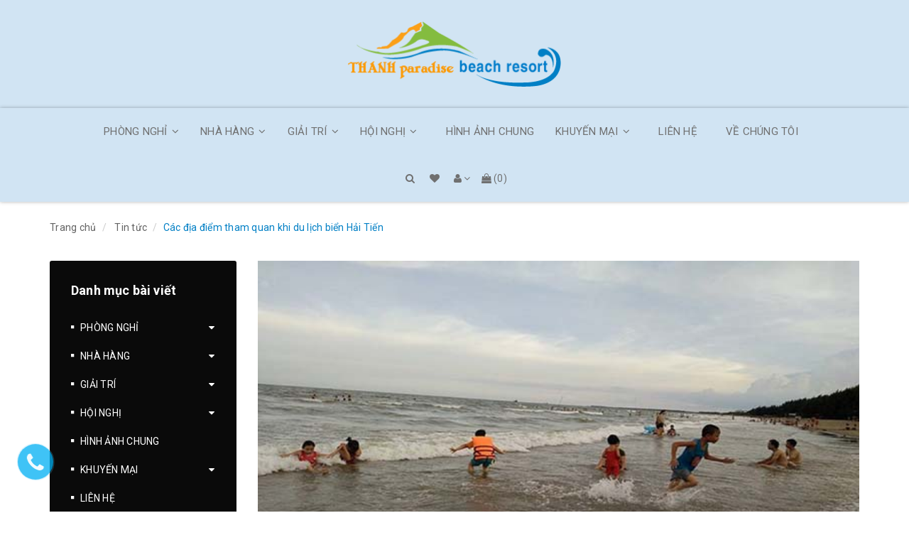

--- FILE ---
content_type: text/html; charset=utf-8
request_url: https://thienduongxuthanh.vn/cac-dia-diem-tham-quan-khi-du-lich-bien-hai-tien-di-dau-choi-gi-o-bien-hai-tien
body_size: 18604
content:
<!DOCTYPE html>
<html lang="vi">
	<head>
		<meta charset="UTF-8" />
		<meta name="viewport" content="width=device-width, initial-scale=1, maximum-scale=1">	
		<title>
			Các địa điểm tham quan khi du lịch biển Hải Tiến
			
			
			 thienduongxuthanh			
		</title>
		
	<script>
	  var iwish_template='article';
	  var iwish_cid=parseInt('0',10);	  
	</script>
	<script src="//bizweb.dktcdn.net/100/393/157/themes/773043/assets/iwishheader.js?1709004567516" type="text/javascript"></script>

		<!-- ================= Page description ================== -->
		
		<meta name="description" content="Chơi g&#236; khi du lịch biển Hải Tiến?&#160;Du lịch biển Hải Tiến đầu ti&#234;n phải tắm biển, nước biển trong xanh, sạch sẽ bạn c&#243; thể đắm m&#236;nh thư gi&#227;n c&#249;ng l&#224;n nước m&#225;t nơi đ&#226;y. B&#234;n cạnh đ&#243;, tr&#234;n bờ biển Hải Tiến c&#242;n c&#243; nhiều tr&#242; chơi giải tr&#237; hấp dẫn như b&#243;ng chuyền, nhảy d&#249;, đi xuồng… Ngo&#224;i đắm m&#236;nh trong l&#224;n nước trong xanh,">
		
		<!-- ================= Meta ================== -->
		<meta name="keywords" content="Các địa điểm tham quan khi du lịch biển Hải Tiến, Tin tức,  thienduongxuthanh, thienduongxuthanh.vn"/>		
		<link rel="canonical" href="https://thienduongxuthanh.vn/cac-dia-diem-tham-quan-khi-du-lich-bien-hai-tien-di-dau-choi-gi-o-bien-hai-tien"/>
		<meta name='revisit-after' content='1 days' />
		<meta name="robots" content="noodp,index,follow" />
		<!-- ================= Favicon ================== -->
		
		<link rel="icon" href="//bizweb.dktcdn.net/100/393/157/themes/773043/assets/favicon.png?1709004567516" type="image/x-icon" />
		
		<!-- ================= Google Fonts ================== -->
		
		
		
		<link href="//fonts.googleapis.com/css?family=Roboto:400,700" rel="stylesheet" type="text/css" media="all" />
		
		
		
		
		
		
			
		<!-- Facebook Open Graph meta tags -->
		

	<meta property="og:type" content="article">
	<meta property="og:title" content="C&#225;c địa điểm tham quan khi du lịch biển Hải Tiến">
  	
	
		<meta property="og:image" content="http://bizweb.dktcdn.net/thumb/grande/100/393/157/articles/kinh-nghiem-du-lich-bien-hai-tien-3.jpg?v=1592975236447">
		<meta property="og:image:secure_url" content="https://bizweb.dktcdn.net/thumb/grande/100/393/157/articles/kinh-nghiem-du-lich-bien-hai-tien-3.jpg?v=1592975236447">
	

<meta property="og:description" content="Chơi gì khi du lịch biển Hải Tiến? Du lịch biển Hải Tiến đầu tiên phải tắm biển, nước biển trong xanh, sạch sẽ bạn có thể đắm mình thư giãn cùng làn nước mát nơi đây. Bên cạnh đó, trên bờ biển Hải Tiến còn có nhiều trò chơi giải trí hấp dẫn như bóng chuyền, nhảy dù, đi xuồng… Ngoài đắm mình trong làn nước trong xanh,">
<meta property="og:url" content="https://thienduongxuthanh.vn/cac-dia-diem-tham-quan-khi-du-lich-bien-hai-tien-di-dau-choi-gi-o-bien-hai-tien">
<meta property="og:site_name" content="thienduongxuthanh">
		
<script type="application/ld+json">
        {
        "@context": "http://schema.org",
        "@type": "BreadcrumbList",
        "itemListElement": 
        [
            {
                "@type": "ListItem",
                "position": 1,
                "item": 
                {
                  "@id": "https://thienduongxuthanh.vn",
                  "name": "Trang chủ"
                }
            },
      
        
      
            {
                "@type": "ListItem",
                "position": 2,
                "item": 
                {
                  "@id": "https://thienduongxuthanh.vn/tin-tuc",
                  "name": "Tin tức"
                }
            },
      {
                "@type": "ListItem",
                "position": 3,
                "item": 
                {
                  "@id": "https://thienduongxuthanh.vn/cac-dia-diem-tham-quan-khi-du-lich-bien-hai-tien-di-dau-choi-gi-o-bien-hai-tien",
                  "name": "Các địa điểm tham quan khi du lịch biển Hải Tiến"
                }
            }
      
      
      
      
    
        ]
        }
</script>

		<!-- Plugin CSS -->			
		<link rel="stylesheet" href="https://maxcdn.bootstrapcdn.com/bootstrap/3.3.7/css/bootstrap.min.css" integrity="sha384-BVYiiSIFeK1dGmJRAkycuHAHRg32OmUcww7on3RYdg4Va+PmSTsz/K68vbdEjh4u" crossorigin="anonymous">
		<link rel="stylesheet" href="https://cdnjs.cloudflare.com/ajax/libs/animate.css/3.5.2/animate.min.css" />
		<link href="https://cdnjs.cloudflare.com/ajax/libs/OwlCarousel2/2.2.0/assets/owl.carousel.min.css" rel="stylesheet">
		<link rel="stylesheet" href="https://cdnjs.cloudflare.com/ajax/libs/Swiper/3.4.2/css/swiper.min.css" />
		<link rel="stylesheet" href="https://cdnjs.cloudflare.com/ajax/libs/magnific-popup.js/1.1.0/magnific-popup.min.css" />
		<link href="//bizweb.dktcdn.net/100/393/157/themes/773043/assets/dropdowns-menu.css?1709004567516" rel="stylesheet" type="text/css" media="all" />
		<link href="//bizweb.dktcdn.net/100/393/157/themes/773043/assets/dropdowns-hover.css?1709004567516" rel="stylesheet" type="text/css" media="all" />

		<!-- Build Main CSS -->								
		<link href="//bizweb.dktcdn.net/100/393/157/themes/773043/assets/base.scss.css?1709004567516" rel="stylesheet" type="text/css" media="all" />		
		<link href="//bizweb.dktcdn.net/100/393/157/themes/773043/assets/style.scss.css?1709004567516" rel="stylesheet" type="text/css" media="all" />		
		<link href="//bizweb.dktcdn.net/100/393/157/themes/773043/assets/update.scss.css?1709004567516" rel="stylesheet" type="text/css" media="all" />		
		<link href="//bizweb.dktcdn.net/100/393/157/themes/773043/assets/module.scss.css?1709004567516" rel="stylesheet" type="text/css" media="all" />
		<link href="//bizweb.dktcdn.net/100/393/157/themes/773043/assets/responsive.scss.css?1709004567516" rel="stylesheet" type="text/css" media="all" />

		<link href="//bizweb.dktcdn.net/100/393/157/themes/773043/assets/styles.scss.css?1709004567516" rel="stylesheet" type="text/css" media="all" />

		<!-- Header JS -->	
		<script src="https://cdnjs.cloudflare.com/ajax/libs/jquery/3.1.1/jquery.min.js"></script>
		

		<!-- Bizweb javascript customer -->
		


		<!-- Bizweb conter for header -->
		<script>
	var Bizweb = Bizweb || {};
	Bizweb.store = 'thienduongxuthanh.mysapo.net';
	Bizweb.id = 393157;
	Bizweb.theme = {"id":773043,"name":"Corsiva","role":"main"};
	Bizweb.template = 'article';
	if(!Bizweb.fbEventId)  Bizweb.fbEventId = 'xxxxxxxx-xxxx-4xxx-yxxx-xxxxxxxxxxxx'.replace(/[xy]/g, function (c) {
	var r = Math.random() * 16 | 0, v = c == 'x' ? r : (r & 0x3 | 0x8);
				return v.toString(16);
			});		
</script>
<script>
	(function () {
		function asyncLoad() {
			var urls = [];
			for (var i = 0; i < urls.length; i++) {
				var s = document.createElement('script');
				s.type = 'text/javascript';
				s.async = true;
				s.src = urls[i];
				var x = document.getElementsByTagName('script')[0];
				x.parentNode.insertBefore(s, x);
			}
		};
		window.attachEvent ? window.attachEvent('onload', asyncLoad) : window.addEventListener('load', asyncLoad, false);
	})();
</script>


<script>
	window.BizwebAnalytics = window.BizwebAnalytics || {};
	window.BizwebAnalytics.meta = window.BizwebAnalytics.meta || {};
	window.BizwebAnalytics.meta.currency = 'VND';
	window.BizwebAnalytics.tracking_url = '/s';

	var meta = {};
	
	meta.article = {"id": 1916957};
	
	
	for (var attr in meta) {
	window.BizwebAnalytics.meta[attr] = meta[attr];
	}
</script>

	
		<script src="/dist/js/stats.min.js?v=96f2ff2"></script>
	





<!--Facebook Pixel Code-->
<script>
	!function(f, b, e, v, n, t, s){
	if (f.fbq) return; n = f.fbq = function(){
	n.callMethod?
	n.callMethod.apply(n, arguments):n.queue.push(arguments)}; if (!f._fbq) f._fbq = n;
	n.push = n; n.loaded = !0; n.version = '2.0'; n.queue =[]; t = b.createElement(e); t.async = !0;
	t.src = v; s = b.getElementsByTagName(e)[0]; s.parentNode.insertBefore(t, s)}
	(window,
	document,'script','https://connect.facebook.net/en_US/fbevents.js');
	fbq('init', 'https://www.facebook.com/ThanhParadiseResort', {} , {'agent': 'plsapo'}); // Insert your pixel ID here.
	fbq('track', 'PageView',{},{ eventID: Bizweb.fbEventId });
	
</script>
<noscript>
	<img height='1' width='1' style='display:none' src='https://www.facebook.com/tr?id=https://www.facebook.com/ThanhParadiseResort&ev=PageView&noscript=1' />
</noscript>
<!--DO NOT MODIFY-->
<!--End Facebook Pixel Code-->



<script>
	var eventsListenerScript = document.createElement('script');
	eventsListenerScript.async = true;
	
	eventsListenerScript.src = "/dist/js/store_events_listener.min.js?v=1b795e9";
	
	document.getElementsByTagName('head')[0].appendChild(eventsListenerScript);
</script>





		
		<link href="//bizweb.dktcdn.net/100/393/157/themes/773043/assets/iwish.css?1709004567516" rel="stylesheet" type="text/css" media="all" />
	</head>
	<body>		
		<!-- Main content -->
		<header class="header">	
	<div class="container">
		<div class="header-main text-center">
			<div class="logo">						
				
				<a href="/" class="logo-wrapper " title="thienduongxuthanh">					
					<img src="//bizweb.dktcdn.net/100/393/157/themes/773043/assets/logo.png?1709004567516" alt="logo thienduongxuthanh">					
				</a>
										
			</div>
		</div>
	</div>
	
	<div class="Dwrap_Unavbar_C">
		<div class="Dnavbar_Uwrap_C container">
			
			<button type="button" class="navbar-toggle collapsed" data-toggle="collapse" data-target="#bs-example-navbar-collapse-1" aria-expanded="false">
				<span class="sr-only">Toggle navigation</span>
				<i class="fa fa-align-left" aria-hidden="true"></i>
			</button>

			<!-- Collect the nav links, forms, and other content for toggling -->
			<div class="collapse navbar-collapse" id="bs-example-navbar-collapse-1" data-hover="dropdown" data-animations="fadeIn fadeIn fadeIn fadeIn">
				<nav class="wrap-nav">
	<ul id="nav" class="nav navbar-nav navigation">
		
		
		
		
		
		
		<li class="dropdown ">
			<a href="/collections/all">PHÒNG NGHỈ</a>
			<a class="caret" data-toggle="dropdown" role="button" aria-expanded="false"><i class="fa fa-angle-down" aria-hidden="true"></i></a>
			
						
			<ul class="dropdown-menu">
				
				
				<li>
					<a href="/villa-vip">VILLA VIP</a>
				</li>
				
				
				
				<li>
					<a href="/bungalow-vip">BUNGALOW VIP</a>
				</li>
				
				
				
				<li>
					<a href="/bungalow-huong-ho">BUNGALOW HƯỚNG HỒ</a>
				</li>
				
				
				
				<li>
					<a href="/bungalow-huong-vuon">BUNGALOW HƯỚNG VƯỜN</a>
				</li>
				
				

			</ul>
			
		</li>
		
		
		
		
		
		
		
		<li class="dropdown ">
			<a href="/nha-hang-2">NHÀ HÀNG</a>
			<a class="caret" data-toggle="dropdown" role="button" aria-expanded="false"><i class="fa fa-angle-down" aria-hidden="true"></i></a>
			
						
			<ul class="dropdown-menu">
				

			</ul>
			
		</li>
		
		
		
		
		
		
		
		<li class="dropdown ">
			<a href="javascript:void(0)">GIẢI TRÍ</a>
			<a class="caret" data-toggle="dropdown" role="button" aria-expanded="false"><i class="fa fa-angle-down" aria-hidden="true"></i></a>
			
						
			<ul class="dropdown-menu">
				
				
				<li>
					<a href="/bai-bien-2">BÃI BIỂN</a>
				</li>
				
				
				
				<li>
					<a href="/hoat-dong-ngoai-troi">HOẠT ĐỘNG NGOÀI TRỜI</a>
				</li>
				
				
				
				<li>
					<a href="/rung-thong">RỪNG PHI LAO - THIÊN ĐƯỜNG XỨ THANH HẢI TIẾN</a>
				</li>
				
				
				
				<li>
					<a href="/be-boi">HỒ BƠI</a>
				</li>
				
				

			</ul>
			
		</li>
		
		
		
		
		
		
		
		<li class="dropdown ">
			<a href="javascript:void(0)">HỘI NGHỊ</a>
			<a class="caret" data-toggle="dropdown" role="button" aria-expanded="false"><i class="fa fa-angle-down" aria-hidden="true"></i></a>
			
						
			<ul class="dropdown-menu">
				
				
				<li class="dropdown dropdown-submenu">
					<a href="/hoi-nghi-nha-hang">NHÀ HÀNG</a>
					<a class="caret" data-toggle="dropdown" role="button" aria-expanded="false"><i class="fa fa-angle-down" aria-hidden="true"></i></a>
					
					<ul class="dropdown-menu">
						
					</ul>                      
				</li>
				
				
				
				<li>
					<a href="/hoi-nghi-bai-bien">HỘI NGHỊ BÃI BIỂN</a>
				</li>
				
				
				
				<li>
					<a href="/phong-hoi-nghi-hoi-thao">PHÒNG HỘI NGHỊ - HỘI THẢO</a>
				</li>
				
				

			</ul>
			
		</li>
		
		
		
		
		
		
		
		<li class=""><a href="/hinh-anh-chung">HÌNH ẢNH CHUNG</a></li>
		
		
		
		
		
		
		
		<li class="dropdown ">
			<a href="/tour-du-lich-hai-tien">KHUYẾN MẠI</a>
			<a class="caret" data-toggle="dropdown" role="button" aria-expanded="false"><i class="fa fa-angle-down" aria-hidden="true"></i></a>
			
						
			<ul class="dropdown-menu">
				

			</ul>
			
		</li>
		
		
		
		
		
		
		
		<li class=""><a href="/lien-he">LIÊN HỆ</a></li>
		
		
		
		
		
		
		
		<li class=""><a href="/gioi-thieu">VỀ CHÚNG TÔI</a></li>
		
		
	</ul>
</nav>
			</div>
			<!-- /.navbar-collapse -->

			<div class="app-heart-user-cart">
				<div class="dropdown dropdown-search">
					<button class="btn btn-default">
						<i class="fa fa-search" aria-hidden="true"></i>
					</button>
					<ul class="dropdown-menu ul-search">
						<li>
							<form class="navbar-form form-search" action="/search" method="get" role="search">
								<div class="form-group">
									<input class="form-control search-field" type="text" value="" name="query" id="search-mobile" placeholder="Tìm kiếm">
								</div>
								<button type="submit" class="btn btn-search"><i class="fa fa-search" aria-hidden="true"></i></button>
							</form>
						</li>
					</ul>
				</div>
				
				<div class="app-heart">
					<a href="#" class="btn" title="Danh sách sản phẩm yêu thích">
						<i class="fa fa-heart" aria-hidden="true"></i>
					</a>
					
	<a class="iWishView" href="javascript:;" data-customer-id="0">Danh sách mong muốn</a>

				</div>
				
				<div class="dropdown dropdown-login-user">
					<button class="btn btn-default dropdown-toggle" type="button" data-toggle="dropdown" data-hover="dropdown" data-animations="fadeIn fadeIn fadeIn fadeIn">
						<i class="fa fa-user" aria-hidden="true"></i> 
						<i class="fa fa-angle-down" aria-hidden="true"></i>
					</button>
					<div class="dropdown-menu">
						
						<ul class="nav Dtabs_Uhidden_Clogin" role="tablist">
	<li role="presentation" class="active"><a href="#login-tabs" aria-controls="login-tabs" role="tab" data-toggle="tab">Đăng nhập</a></li>
	<li role="presentation"><a href="#register-tabs" aria-controls="register-tabs" role="tab" data-toggle="tab">Đăng ký</a></li>
</ul>

<div class="tab-content">
	<div role="tabpanel" class="tab-pane fade in active" id="login-tabs">

		<div id="login">
			<form method="post" action="/account/login" id="customer_login" accept-charset="UTF-8"><input name="FormType" type="hidden" value="customer_login"/><input name="utf8" type="hidden" value="true"/>
			<h5 class="title">Đăng nhập</h5>
			<div class="form-signup clearfix">
				<fieldset class="form-group">
					<input type="email" class="form-control form-control-lg" value="" name="email" id="customer_email" placeholder="Email hoặc Số điện thoại">
				</fieldset>
				<fieldset class="form-group">
					<input type="password" class="form-control form-control-lg" value="" name="password" id="customer_password" placeholder="Mật khẩu">
				</fieldset>
				<div class="col-xs-12">
					<div class="wrap-btn-faceandgoogle social-nav model-2" style="display: inline-flex;">
						<span style="line-height: 30px;">Đăng nhập bằng</span>
						<a href="" class="social btn-facebook facebook" onClick="javascript:void(saPopup('https://sociallogin.sapoapps.vn/sociallogin/login/?social=facebook&store=ducnh-theme'))" aria-label="Đăng nhập bằng Facebook"><i class="fa fa-facebook" aria-hidden="true"></i></a>
						<a href="" class="social btn-google google-plus" onClick="javascript:void(saPopup('https://sociallogin.sapoapps.vn/sociallogin/login/?social=google&store=ducnh-theme'))" aria-label="Đăng nhập bằng Facebook"><i class="fa fa-google-plus" aria-hidden="true"></i></a>
					</div>
				</div>
				<input class="btn btn-lg btn-login btn-style btn-style-full" type="submit" value="Đăng nhập">
			</div>

			<div class="hoacdangnhap text-center"><br>
				<a href="#" class="btn-link-style btn-register" data-toggle="modal" data-target="#myModal-recover_customer_password">Quên mật khẩu</a><span> ? Gửi lại mật khẩu</span>
			</div>
			
			</form>
		</div>

	</div>
	
	<div role="tabpanel" class="tab-pane fade" id="register-tabs">

		<div id="register">
			<form method="post" action="/account/register" id="customer_register" accept-charset="UTF-8"><input name="FormType" type="hidden" value="customer_register"/><input name="utf8" type="hidden" value="true"/><input type="hidden" id="Token-a16701c01276403ea1ebda2cf1f8e0e8" name="Token" /><script src="https://www.google.com/recaptcha/api.js?render=6Ldtu4IUAAAAAMQzG1gCw3wFlx_GytlZyLrXcsuK"></script><script>grecaptcha.ready(function() {grecaptcha.execute("6Ldtu4IUAAAAAMQzG1gCw3wFlx_GytlZyLrXcsuK", {action: "customer_register"}).then(function(token) {document.getElementById("Token-a16701c01276403ea1ebda2cf1f8e0e8").value = token});});</script>
			<h5 class="title">Đăng ký</h5>
			<div class="form-signup clearfix">
				<fieldset class="form-group">
					<input type="text" class="form-control form-control-lg" value="" name="firstName" id="firstName" placeholder="Họ và tên" required="">
				</fieldset>
				<fieldset class="form-group">
					<input type="email" class="form-control form-control-lg" value="" name="email" id="registerEmail" placeholder="Email hoặc Số điện thoại">
				</fieldset>
				<fieldset class="form-group">
					<input type="password" class="form-control form-control-lg" value="" name="password" id="customer_registerPassword" placeholder="Mật khẩu">
				</fieldset>
				<fieldset class="form-group">
					<input type="password" class="form-control form-control-lg" value="" name="password" id="customer_password2" placeholder="Nhập lại mật khẩu">
				</fieldset>
				<input class="btn btn-lg btn-login btn-style btn-style-full btn-style-active" type="submit" value="Đăng Ký">
			</div>
			
			</form>
		</div>

	</div>
</div>
							
					</div>
				</div>
				<div class="box-user-cart" data-hover="dropdown" data-animations="fadeIn">
					<div class="mini-cart text-xs-center dropdown">
						<a href="/cart" class="icon-cart btn dropdown-toggle"  data-hover="dropdown" data-animations="fadeIn fadeIn fadeIn fadeIn">
							<i class="fa fa-shopping-bag" aria-hidden="true"></i>
							<span class="hidden-xs hidden-sm hidden-md hidden-lg" data-toggle="dropdown"></span>
							(<span class="cartCount count_item_pr" id="cart-total"></span>)
						</a>
						<div class="dropdown-menu wrap-content-cart">
							<div style="" class="top-cart-content arrow_box">
								<ul id="cart-sidebar" class="mini-products-list count_li">
									<li class="list-item">
										<ul></ul>
									</li>
									<li class="action">
										<ul>
											<li class="li-fix-1">
												<div class="top-subtotal">
													Tổng tiền thanh toán: 
													<span class="price"></span>
												</div>
											</li>
											<li class="li-fix-2" style="">
												<div class="actions">
													<a href="/cart" class="btn btn-primary">
														<span>Giỏ hàng</span>
													</a>
													<a href="/checkout" class="btn btn-checkout btn-gray">
														<span>Thanh toán</span>
													</a>
												</div>
											</li>
										</ul>
									</li>
								</ul>
							</div>
						</div>
					</div>
				</div>
			</div>
		</div>
	</div>
	<script>
		
		$(".dropdown-search").mouseenter(function() {
			$('.ul-search').css('display', 'block');
		}).mouseleave(function() {
			$('.ul-search').css('display', 'none');
		});
	</script>
</header>
		<section class="bread-crumb">
	<div class="container">
		<div class="row">
			<div class="col-xs-12">
				<ul class="breadcrumb">					
					<li class="home">
						<a  href="/" ><span >Trang chủ</span></a>						
					</li>
					
					<li >
						<a  href="/tin-tuc"><span >Tin tức</span></a>	
					</li>
					<li><strong><span >Các địa điểm tham quan khi du lịch biển Hải Tiến</span></strong></li>
					
				</ul>
			</div>
		</div>
	</div>
</section>
<div class="container article-wraper" itemscope itemtype="http://schema.org/Article">
	<meta itemprop="mainEntityOfPage" content="/cac-dia-diem-tham-quan-khi-du-lich-bien-hai-tien-di-dau-choi-gi-o-bien-hai-tien">
	<meta itemprop="description" content="">
	<meta itemprop="author" content="Thiên đường Xứ Thanh">
	<meta itemprop="headline" content="Các địa điểm tham quan khi du lịch biển Hải Tiến">
	<meta itemprop="image" content="https:https://bizweb.dktcdn.net/100/393/157/articles/kinh-nghiem-du-lich-bien-hai-tien-3.jpg?v=1592975236447">
	<meta itemprop="datePublished" content="24-06-2020">
	<meta itemprop="dateModified" content="24-06-2020">
	<div itemprop="publisher" itemscope itemtype="https://schema.org/Organization">
		<div itemprop="logo" itemscope itemtype="https://schema.org/ImageObject">
			<img class="hidden" src="//bizweb.dktcdn.net/100/393/157/themes/773043/assets/logo.png?1709004567516" alt="thienduongxuthanh"/>
			<meta itemprop="url" content="https://bizweb.dktcdn.net/100/393/157/themes/773043/assets/logo.png?1709004567516">
			<meta itemprop="width" content="400">
			<meta itemprop="height" content="60">
		</div>
		<meta itemprop="name" content="thienduongxuthanh">
	</div>
	<div class="row">		
		<section class="right-content col-lg-9 col-lg-push-3">
			<article class="article-main" itemscope itemtype="http://schema.org/Article">
				<div class="row">
					<div class="col-lg-12">

						<div class="article-image">
							<a href="/cac-dia-diem-tham-quan-khi-du-lich-bien-hai-tien-di-dau-choi-gi-o-bien-hai-tien">
								
								<img itemprop="image" class="img-fluid" src="https://bizweb.dktcdn.net/100/393/157/articles/kinh-nghiem-du-lich-bien-hai-tien-3.jpg?v=1592975236447" alt="Các địa điểm tham quan khi du lịch biển Hải Tiến">
								

							</a>
						</div>
						<div class="heading">
							<div class="post-time">
								<span class="day-time">24</span>
								<span>06/2020</span>
							</div>
							<h1 class="article-title"><a href="/cac-dia-diem-tham-quan-khi-du-lich-bien-hai-tien-di-dau-choi-gi-o-bien-hai-tien" itemprop="name">Các địa điểm tham quan khi du lịch biển Hải Tiến</a></h1>
						</div>
						
						<div class="article-details">							
							<div class="article-content" itemprop="description">
								<div class="rte">
									<p><strong>Chơi gì khi du lịch biển Hải Tiến?&nbsp;</strong>Du lịch biển Hải Tiến đầu tiên phải tắm biển, nước biển trong xanh, sạch sẽ bạn có thể đắm mình thư giãn cùng làn nước mát nơi đây. Bên cạnh đó, trên bờ biển Hải Tiến còn có nhiều trò chơi giải trí hấp dẫn như bóng chuyền, nhảy dù, đi xuồng….</p>
<p><img data-thumb="original" original-height="490" original-width="871" src="//bizweb.dktcdn.net/100/393/157/files/bai-tam-rieng-tai-thien-duong-xu-thanh-resort.jpg?v=1685522587207" style="width: 1000px; height: 450px;" /></p>
<p>Ngoài đắm mình trong làn nước trong xanh, thả bộ trên bãi biển và khám phá rừng phi lao thì du khách khi du lịch biển Hải Tiến còn được đến tham quan&nbsp;<strong>các địa điểm du lịch nổi tiếng ở biển Hải Tiến</strong>&nbsp;dưới đây:</p>
<p><img data-thumb="original" src="//bizweb.dktcdn.net/100/393/157/products/z4384062048309-16f32be6ad56f7f28cd3e779dd7a5ca3-207c2543-79ec-44e5-844f-8c55d711f193.jpg?v=1685335342760" style="width: 1000px; height: 450px;" /></p>
<p>+ Đền thờ Trạng Quỳnh tại làng Bột Thượng, xã Hoằng Lộc.</p>
<p>+ Chùa Vĩnh Gia tại xã Hoằng Phương, nơi đây hiện lưu giữ 54 sắc phong của các triều đại vua của Việt Nam.</p>
<p><img alt="Đi đâu, chơi gì ở biển Hải Tiến?" sizes="(max-width: 800px) 100vw, 800px" src="https://blogyeuphuot.com/wp-content/uploads/2017/07/kinh-nghiem-du-lich-bien-hai-tien-6.jpg" srcset="https://blogyeuphuot.com/wp-content/uploads/2017/07/kinh-nghiem-du-lich-bien-hai-tien-6.jpg 800w, https://blogyeuphuot.com/wp-content/uploads/2017/07/kinh-nghiem-du-lich-bien-hai-tien-6-300x197.jpg 300w, https://blogyeuphuot.com/wp-content/uploads/2017/07/kinh-nghiem-du-lich-bien-hai-tien-6-768x505.jpg 768w" style="width: 1000px; height: 450px;" /></p>
<p>+ Đền thờ các nhân thần và nhiên thần như: Triệu Quang Phục, Lê Phụng Hiểu, Trần Khát Chân, Lương Đắc Bằng, Lương Hữu Khánh.</p>
<p>+ Đền thờ Tô Hiến Thành ở làng cổ Hoàng Bột.</p>
<p><img alt="Các địa điểm du lịch nổi tiếng ở biển Hải Tiến" sizes="(max-width: 800px) 100vw, 800px" src="https://blogyeuphuot.com/wp-content/uploads/2017/07/kinh-nghiem-du-lich-bien-hai-tien-7.jpg" srcset="https://blogyeuphuot.com/wp-content/uploads/2017/07/kinh-nghiem-du-lich-bien-hai-tien-7.jpg 800w, https://blogyeuphuot.com/wp-content/uploads/2017/07/kinh-nghiem-du-lich-bien-hai-tien-7-300x159.jpg 300w, https://blogyeuphuot.com/wp-content/uploads/2017/07/kinh-nghiem-du-lich-bien-hai-tien-7-768x408.jpg 768w" style="width: 1000px; height: 450px;" /></p>
<p><strong>Kinh nghiệm du lịch biển Hải Tiến</strong>&nbsp;thì khi tham quan các di tích lịch sử này các bạn nên mặc những trang phục lịch sự, có thái độ nhã nhặn, thành kính khi thắp hương và khấn vái.</p>
<p>+ Các di tích lịch sử cách mạng như: Tượng đài Lão quân Hoằng Trường anh hùng – Nơi các cụ bắn rơi máy bay Mỹ, cồn Ba cây, cồn Mã Nhón – nơi diễn ra cuộc khởi nghĩa giành lại chính quyền về tay nhân dân.</p>
<p><img alt="Địa điểm du lịch nổi tiếng ở biển Hải Tiến" sizes="(max-width: 800px) 100vw, 800px" src="https://blogyeuphuot.com/wp-content/uploads/2017/07/kinh-nghiem-du-lich-bien-hai-tien-9.jpg" srcset="https://blogyeuphuot.com/wp-content/uploads/2017/07/kinh-nghiem-du-lich-bien-hai-tien-9.jpg 800w, https://blogyeuphuot.com/wp-content/uploads/2017/07/kinh-nghiem-du-lich-bien-hai-tien-9-300x204.jpg 300w, https://blogyeuphuot.com/wp-content/uploads/2017/07/kinh-nghiem-du-lich-bien-hai-tien-9-768x521.jpg 768w" style="width: 1000px; height: 450px;" /></p>
<p>+ Từ bãi biển, du khách có thể ngược dòng sông Mã về thăm Lạch Hới, Cồn Trường nơi có khu rừng bần, sú vẹt; qua bến Nguyệt Viên, bến Hàm Rồng thăm núi Ngọc, núi Rồng, động Tiên Sơn, hồ Kim Quy… Trên dòng sông Mã anh hùng du khách lắng nghe những điệu hò mang đặc trưng của dân ca xứ Thanh, vừa thưởng thức văn hóa ẩm thực đặc sắc của vùng sông nước.</p>
<p>&nbsp;</p>
<h3><strong>Ăn món gì ngon khi du lịch biển Hải Tiến? Đặc sản nổi tiếng ở Hải Tiến</strong></h3>
<p><strong>Ăn gì khi du lịch biển Hải Tiến?</strong>&nbsp;Đến với vùng biển Hải Tiến, du khách sẽ được thưởng thức đủ những món ăn độc đáo, là đặc sản của Thanh Hóa như:</p>
<p>– Nem chua Thanh Hóa:&nbsp;<strong>Du lịch biển Hải Tiến tự túc</strong>&nbsp;không thể bỏ qua nem chua là một nét đặc trưng nhất trong ẩm thực xứ Thanh. Nem chua được thưởng thức cùng với rượu Cầu Lộc thì không còn gì tuyệt vời bằng. Đã đến Thanh Hóa các bạn đừng quên thưởng thức nem chua và mua về làm quà cho những người thân yêu nhé.</p>
<p><img alt="Ăn món gì ngon khi du lịch biển Hải Tiến? Đặc sản nổi tiếng ở Hải Tiến" sizes="(max-width: 800px) 100vw, 800px" src="https://blogyeuphuot.com/wp-content/uploads/2017/07/kinh-nghiem-du-lich-bien-hai-tien-4.jpg" srcset="https://blogyeuphuot.com/wp-content/uploads/2017/07/kinh-nghiem-du-lich-bien-hai-tien-4.jpg 800w, https://blogyeuphuot.com/wp-content/uploads/2017/07/kinh-nghiem-du-lich-bien-hai-tien-4-300x192.jpg 300w, https://blogyeuphuot.com/wp-content/uploads/2017/07/kinh-nghiem-du-lich-bien-hai-tien-4-768x492.jpg 768w" style="width: 1000px; height: 450px;" /></p>
<p>– Mắm tép Hà Tiên: Là một món ăn không thể thiếu trong bữa cơm hằng ngày của rất nhiều gia đình ở Thanh Hóa, vì vậy mà mắm tép Hà Tiên được coi như một đặc sản quý giá của người dân Hà Trung – Thanh Hóa. Món ăn này thường được chấm kèm với các món luộc. Khi du lịch biển Hải Tiến càng bạn nên nếm thử món ăn dân dã để hiểu hơn và những người nông dân nghèo xứ Thanh.</p>
<p><img alt="Ăn gì khi du lịch biển Hải Tiến?" sizes="(max-width: 800px) 100vw, 800px" src="https://blogyeuphuot.com/wp-content/uploads/2017/07/kinh-nghiem-du-lich-bien-hai-tien-5.jpg" srcset="https://blogyeuphuot.com/wp-content/uploads/2017/07/kinh-nghiem-du-lich-bien-hai-tien-5.jpg 800w, https://blogyeuphuot.com/wp-content/uploads/2017/07/kinh-nghiem-du-lich-bien-hai-tien-5-300x168.jpg 300w, https://blogyeuphuot.com/wp-content/uploads/2017/07/kinh-nghiem-du-lich-bien-hai-tien-5-768x431.jpg 768w" style="width: 1000px; height: 450px;" /></p>
<p>– Cá Mè sông Mực: Là khu vực nằm trong vùng sông hồ mênh mông của vườn quốc gia Bến Én – Như Thanh, sông Mực có nhiều loài cá trú ngụ. Và nhiều nhất là cá Mè, do nguồn thực vật phong phú nên cá Mè thơm ngon, béo ngậy hơn nhiều so với các vùng khác. Đây là một trong số những món ngon khi du lịch biển Hải Tiến mà bạn không thể bỏ qua.</p>
<p><img alt="Kinh nghiệm đi bãi biển Hải Tiến Thanh Hóa" sizes="(max-width: 800px) 100vw, 800px" src="https://blogyeuphuot.com/wp-content/uploads/2017/07/kinh-nghiem-du-lich-bien-hai-tien-11.jpg" srcset="https://blogyeuphuot.com/wp-content/uploads/2017/07/kinh-nghiem-du-lich-bien-hai-tien-11.jpg 800w, https://blogyeuphuot.com/wp-content/uploads/2017/07/kinh-nghiem-du-lich-bien-hai-tien-11-300x192.jpg 300w, https://blogyeuphuot.com/wp-content/uploads/2017/07/kinh-nghiem-du-lich-bien-hai-tien-11-768x492.jpg 768w" style="width: 1000px; height: 450px;" /></p>
<p>– Bánh gai Tứ Trụ: Những ai đã một lần được thưởng thức bánh gai Tứ Trụ của làng Mía huyện Thọ Xuân – Thanh Hóa thì chắc hẳn sẽ khó quên hương vị thơm ngon, bùi bùi của nó. Ngoài thưởng thức các bạn cũng có thể mua về làm quà sau chuyến du lịch biển Hải Tiến hấp dẫn.</p>
<p>Ngoài ra,&nbsp;<strong>kinh nghiệm đi bãi biển Hải Tiến Thanh Hóa</strong>&nbsp;nữa là bạn hãy thưởng thức những món cá biển ở đây. Buổi chiều ở biển Hải Tiến các bạn sẽ được nhìn thấy những cảnh quăng chài, thả lưới của các ngư dân, cùng họ nhặt cá trên những tấm lưới. Bạn sẽ thấy cuộc sống người dân Thanh Hóa thật bình dị, mộc mạc và yên bình.</p>
								</div>
							</div>
						</div>
					</div>
					
					<div class="col-xs-12 col-sm-6">
						
  
  



<div class="social-media" data-permalink="https://thienduongxuthanh.vn/cac-dia-diem-tham-quan-khi-du-lich-bien-hai-tien-di-dau-choi-gi-o-bien-hai-tien">
	Chia sẻ: 
  
    <a target="_blank" href="//www.facebook.com/sharer.php?u=https://thienduongxuthanh.vn/cac-dia-diem-tham-quan-khi-du-lich-bien-hai-tien-di-dau-choi-gi-o-bien-hai-tien" class="share-facebook" title="Chia sẻ lên Facebook">
		<i class="fa fa-facebook-official"></i>
    </a>
  

  
    <a target="_blank" href="//twitter.com/share?text=CácđịađiểmthamquankhidulịchbiểnHảiTiến&amp;url=https://thienduongxuthanh.vn/cac-dia-diem-tham-quan-khi-du-lich-bien-hai-tien-di-dau-choi-gi-o-bien-hai-tien" class="share-twitter" title="Chia sẻ lên Twitter">
		<i class="fa fa-twitter"></i>
	</a>
  

  

    
      <a target="_blank" href="//pinterest.com/pin/create/button/?url=https://thienduongxuthanh.vn/cac-dia-diem-tham-quan-khi-du-lich-bien-hai-tien-di-dau-choi-gi-o-bien-hai-tien&amp;media=http://bizweb.dktcdn.net/thumb/1024x1024/100/393/157/articles/kinh-nghiem-du-lich-bien-hai-tien-3.jpg?v=1592975236447&amp;description=CácđịađiểmthamquankhidulịchbiểnHảiTiến" class="share-pinterest" title="Chia sẻ lên pinterest">
		<i class="fa fa-pinterest"></i>
	</a>
    

    

  

  
    <a target="_blank" href="//plus.google.com/share?url=https://thienduongxuthanh.vn/cac-dia-diem-tham-quan-khi-du-lich-bien-hai-tien-di-dau-choi-gi-o-bien-hai-tien" class="share-google" title="+1">
     <i class="fa fa-google-plus"></i>
    </a>
  

</div>
					</div>
					
					
					 
					<div class="col-xs-12">
						<br>
						<h5 class="title-form-coment"><b>0 bình luận</b></h5>
						

						<form method="post" action="/posts/cac-dia-diem-tham-quan-khi-du-lich-bien-hai-tien-di-dau-choi-gi-o-bien-hai-tien/comments" id="article_comments" accept-charset="UTF-8"><input name="FormType" type="hidden" value="article_comments"/><input name="utf8" type="hidden" value="true"/><input type="hidden" id="Token-756a17196f864ebbb1f269dfbecb5ec7" name="Token" /><script src="https://www.google.com/recaptcha/api.js?render=6Ldtu4IUAAAAAMQzG1gCw3wFlx_GytlZyLrXcsuK"></script><script>grecaptcha.ready(function() {grecaptcha.execute("6Ldtu4IUAAAAAMQzG1gCw3wFlx_GytlZyLrXcsuK", {action: "article_comments"}).then(function(token) {document.getElementById("Token-756a17196f864ebbb1f269dfbecb5ec7").value = token});});</script> 
						
						

						<div>
							<div class="form-coment page-comment">
								<div class="row">
									<div class="col-xs-12">
										<h5 class="title-form-coment"><b>Gửi ý kiến của bạn cho chúng tôi</b></h5>
									</div>
									<fieldset class="form-group col-xs-12 col-sm-7">	
										<span>Tên *</span>
										<input type="text" class="form-control form-control-lg" value="" id="full-name" name="Author" Required>
									</fieldset>
									<fieldset class="form-group col-xs-12 col-sm-5">										
										<span>Email *</span>
										<input type="email" class="form-control form-control-lg" value="" id="email" name="Email" Required>
									</fieldset>
									<fieldset class="form-group col-xs-12 col-sm-12 col-md-12">										
										<span>Nhập nội dung *</span>
										<textarea class="form-control form-control-lg" id="comment"  maxlength="500" name="Body" rows="6" Required></textarea>
									</fieldset>
								</div>
								<div><br>
									<button type="submit" class="btn btn-style btn-style-active">GỬI BÌNH LUẬN</button><br><br>
								</div>
							</div> <!-- End form mail -->
						</div>
						</form>
					</div>
					
				</div>				
			</article>
		</section>		
		
		<aside class="left left-content col-lg-3 col-lg-pull-9">
			
<div class="aside-item collection-category wrapper-color-main">
	<div class="aside-heading">
		<button data-target=".bs-example-js-aside-category" data-toggle="collapse" type="button" class="navbar-toggle"> 
			<i class="fa fa-bars" aria-hidden="true"></i>
		</button>
		<h2 class="title-heading"><span>Danh mục bài viết</span></h2>
	</div>
	<div class="aside-content">
		<nav class="nav-category navbar-collapse collapse navPillsDuc bs-example-js-aside-category">
			<ul class="nav navbar-nav ulPillsDuc">
				
				
				<li class="dropdown ">
					<a href="/collections/all"><i class="fa fa-stop" aria-hidden="true"></i> PHÒNG NGHỈ</a>
					<i class="caret fa fa-caret-down" aria-hidden="true" data-toggle="dropdown"></i>
					<ul class="dropdown-menu">
						
						
						<li class="dropdown">
							<a href="/villa-vip"><i class="fa fa-stop" aria-hidden="true"></i> VILLA VIP</a>
						</li>
						
						
						
						<li class="dropdown">
							<a href="/bungalow-vip"><i class="fa fa-stop" aria-hidden="true"></i> BUNGALOW VIP</a>
						</li>
						
						
						
						<li class="dropdown">
							<a href="/bungalow-huong-ho"><i class="fa fa-stop" aria-hidden="true"></i> BUNGALOW HƯỚNG HỒ</a>
						</li>
						
						
						
						<li class="dropdown">
							<a href="/bungalow-huong-vuon"><i class="fa fa-stop" aria-hidden="true"></i> BUNGALOW HƯỚNG VƯỜN</a>
						</li>
						
						

					</ul>
				</li>
				
				
				
				<li class="dropdown ">
					<a href="/nha-hang-2"><i class="fa fa-stop" aria-hidden="true"></i> NHÀ HÀNG</a>
					<i class="caret fa fa-caret-down" aria-hidden="true" data-toggle="dropdown"></i>
					<ul class="dropdown-menu">
						

					</ul>
				</li>
				
				
				
				<li class="dropdown ">
					<a href="javascript:void(0)"><i class="fa fa-stop" aria-hidden="true"></i> GIẢI TRÍ</a>
					<i class="caret fa fa-caret-down" aria-hidden="true" data-toggle="dropdown"></i>
					<ul class="dropdown-menu">
						
						
						<li class="dropdown">
							<a href="/bai-bien-2"><i class="fa fa-stop" aria-hidden="true"></i> BÃI BIỂN</a>
						</li>
						
						
						
						<li class="dropdown">
							<a href="/hoat-dong-ngoai-troi"><i class="fa fa-stop" aria-hidden="true"></i> HOẠT ĐỘNG NGOÀI TRỜI</a>
						</li>
						
						
						
						<li class="dropdown">
							<a href="/rung-thong"><i class="fa fa-stop" aria-hidden="true"></i> RỪNG PHI LAO - THIÊN ĐƯỜNG XỨ THANH HẢI TIẾN</a>
						</li>
						
						
						
						<li class="dropdown">
							<a href="/be-boi"><i class="fa fa-stop" aria-hidden="true"></i> HỒ BƠI</a>
						</li>
						
						

					</ul>
				</li>
				
				
				
				<li class="dropdown ">
					<a href="javascript:void(0)"><i class="fa fa-stop" aria-hidden="true"></i> HỘI NGHỊ</a>
					<i class="caret fa fa-caret-down" aria-hidden="true" data-toggle="dropdown"></i>
					<ul class="dropdown-menu">
						
						
						<li class="dropdown dropdown-submenu">
							<a href="/hoi-nghi-nha-hang"><i class="fa fa-stop" aria-hidden="true"></i> NHÀ HÀNG</a>
							<i class="caret fa fa-caret-down" aria-hidden="true" data-toggle="dropdown"></i>
							<ul class="dropdown-menu">
								
							</ul>                      
						</li>
						
						
						
						<li class="dropdown">
							<a href="/hoi-nghi-bai-bien"><i class="fa fa-stop" aria-hidden="true"></i> HỘI NGHỊ BÃI BIỂN</a>
						</li>
						
						
						
						<li class="dropdown">
							<a href="/phong-hoi-nghi-hoi-thao"><i class="fa fa-stop" aria-hidden="true"></i> PHÒNG HỘI NGHỊ - HỘI THẢO</a>
						</li>
						
						

					</ul>
				</li>
				
				
				
				<li class="dropdown "><a href="/hinh-anh-chung"><i class="fa fa-stop" aria-hidden="true"></i> HÌNH ẢNH CHUNG</a></li>
				
				
				
				<li class="dropdown ">
					<a href="/tour-du-lich-hai-tien"><i class="fa fa-stop" aria-hidden="true"></i> KHUYẾN MẠI</a>
					<i class="caret fa fa-caret-down" aria-hidden="true" data-toggle="dropdown"></i>
					<ul class="dropdown-menu">
						

					</ul>
				</li>
				
				
				
				<li class="dropdown "><a href="/lien-he"><i class="fa fa-stop" aria-hidden="true"></i> LIÊN HỆ</a></li>
				
				
				
				<li class="dropdown "><a href="/gioi-thieu"><i class="fa fa-stop" aria-hidden="true"></i> VỀ CHÚNG TÔI</a></li>
				
				
			</ul>
		</nav>
	</div>
</div>






<div class="aside-item row">
	<div class="aside-heading">
		<h2 class="Dtitle-Ubox-C title-heading"><a href="tin-tuc">TIN TỨC NỔI BẬT</a></h2>
	</div>
	<div class="aside-content news_gallery_content">
		<div class="list_news_noimg" style="margin-top: 0px;">
			    
			<div class="col-xs-12 col-sm-6 col-md-12">
				<article class="blog-item">
					<div class="blog-item-thumbnail" style="margin-right: 20px; margin-bottom: 0px;">								

						<a href="/cac-diem-tham-quan-tai-hai-tien" style="background-image: url( //bizweb.dktcdn.net/thumb/small/100/393/157/articles/ho-boi-thien-duong-xu-thanh-hai-tien-7.jpg?v=1690771511627 );">
							<span class="day-time">31</span>
							<span>07/2023</span>
						</a>
					</div>
					<h3 class="blog-item-name"><a href="/cac-diem-tham-quan-tai-hai-tien">Các điểm thăm quan tại Hải Tiến</a></h3>
				</article>				
			</div>
			    
			<div class="col-xs-12 col-sm-6 col-md-12">
				<article class="blog-item">
					<div class="blog-item-thumbnail" style="margin-right: 20px; margin-bottom: 0px;">								

						<a href="/net-dep-tai-thien-duong-xu-thanh-resort-bien-hai-tien" style="background-image: url( //bizweb.dktcdn.net/thumb/small/100/393/157/articles/team-building-tai-thien-duong-xu-thanh-hai-tien-3.jpg?v=1690770057167 );">
							<span class="day-time">31</span>
							<span>07/2023</span>
						</a>
					</div>
					<h3 class="blog-item-name"><a href="/net-dep-tai-thien-duong-xu-thanh-resort-bien-hai-tien">Nét đẹp tại Thiên Đường Xứ Thanh Resort - Biển Hải Tiến</a></h3>
				</article>				
			</div>
			    
			<div class="col-xs-12 col-sm-6 col-md-12">
				<article class="blog-item">
					<div class="blog-item-thumbnail" style="margin-right: 20px; margin-bottom: 0px;">								

						<a href="/nhung-vat-dung-can-thiet-khi-di-bien" style="background-image: url( //bizweb.dktcdn.net/thumb/small/100/393/157/articles/kem-chong-nang-8.png?v=1592982854347 );">
							<span class="day-time">24</span>
							<span>06/2020</span>
						</a>
					</div>
					<h3 class="blog-item-name"><a href="/nhung-vat-dung-can-thiet-khi-di-bien">Những vật dụng cần thiết khi đi biển</a></h3>
				</article>				
			</div>
			
		</div>
	</div>
</div>


		</aside>
		
	</div>
</div>
<div class="ab-module-article-mostview"></div>
<input class="abbs-article-id" type="hidden" data-article-id="1916957">
		
<div class="container">
	<hr>
</div>
<section class="section_policy">
	<div class="container">
		<div class="list_policy">
			<div class="row">
			
			
			
			
			
			
			
			<div class="col-xs-12 col-sm-6 col-md-3 media_li">
				<div class="media">
					<div class="media-left">
						<a href="#">
							<img src="//bizweb.dktcdn.net/thumb/small/100/393/157/themes/773043/assets/policy_1.png?1709004567516" alt="Policy 1">
						</a>
					</div>
					<div class="media-body">
						<h4 class="media-heading">Chúng tôi hỗ trợ 24/7</h4>
						Thiên đường xứ Thanh cung cấp các dịch vụ tận phòng 24/7, bất cứ khi nào bạn cần
					</div>
				</div>
			</div>
			
			
			
			
			
			
			
			
			<div class="col-xs-12 col-sm-6 col-md-3 media_li">
				<div class="media">
					<div class="media-left">
						<a href="#">
							<img src="//bizweb.dktcdn.net/thumb/small/100/393/157/themes/773043/assets/policy_2.png?1709004567516" alt="Policy 2">
						</a>
					</div>
					<div class="media-body">
						<h4 class="media-heading">Phục vụ đồ uống</h4>
						Phục vụ đồ uống đón khách và tại phòng
					</div>
				</div>
			</div>
			
			
			
			
			
			
			
			
			<div class="col-xs-12 col-sm-6 col-md-3 media_li">
				<div class="media">
					<div class="media-left">
						<a href="#">
							<img src="//bizweb.dktcdn.net/thumb/small/100/393/157/themes/773043/assets/policy_3.png?1709004567516" alt="Policy 3">
						</a>
					</div>
					<div class="media-body">
						<h4 class="media-heading">Có chỗ để xe</h4>
						Chỗ gửi xe luôn miễn phí cho quý khách và người đến thăm
					</div>
				</div>
			</div>
			
			
			
			
			
			
			
			
			<div class="col-xs-12 col-sm-6 col-md-3 media_li">
				<div class="media">
					<div class="media-left">
						<a href="#">
							<img src="//bizweb.dktcdn.net/thumb/small/100/393/157/themes/773043/assets/policy_4.png?1709004567516" alt="Policy 4">
						</a>
					</div>
					<div class="media-body">
						<h4 class="media-heading">Bữa sáng buffet</h4>
						Chúng tôi cung cấp bữa sáng buffet
					</div>
				</div>
			</div>
			
			
			
			
			
			
			
			
			
			</div>
		</div>
	</div>
</section> 
<section class="section_testimonials" style="background-color: #1e1e1e;">
	<div class="container">
		<div class="section-heading head-min text-center">
			<h2 class="title-box-fu display-inline-block">
				KHÁCH HÀNG NÓI GÌ VỀ CHÚNG TÔI
			</h2>
		</div>

	</div>
	<div class="section-content text-center">
		<div class="wrap-ykkh">
			<div class="owl-carousel owl-theme owl-slideYkienkhachhang-home not-dqowl">

				
				
				
				
				
				
				<div class="item">
					<div class="comment">
						Gia đình mình vừa có chuyến nghỉ dưỡng tại Thiên đường Xứ Thanh. Phải nói là vô cùng hài lòng với chất lượng của resort, nhân viên phục vụ rất tận tâm, dịch vụ thì chất lượng rất tốt.
					</div>
					<p class="name-ykkh">Trần Trang Anh</p>
					<p>Thời Trang</p>
				</div>
				
				
				
				
				
				
				
				<div class="item">
					<div class="comment">
						Năm ngoái công ty mình đã có chuyến nghỉ mát tại Hải Tiến và chọn Thiên đường Xứ Thanh để nghỉ dưỡng. Và năm nay công ty mình lại quay lại nơi đây vì quá hài lòng với dịch vụ, cảm ơn các bạn.
					</div>
					<p class="name-ykkh">Trần Hiếu</p>
					<p>Văn Phòng</p>
				</div>
				
				
				
				
				
				
				
				<div class="item">
					<div class="comment">
						Nếu các bạn đến Hải Tiến mình khuyên chân thành nên chọn Thiên đường Xứ Thanh, vì resort cực kỳ thích luôn, trong lành, rộng rãi thoáng mát, ăn uống ngon và dịch vụ thì chu đáo
					</div>
					<p class="name-ykkh">Hoàng Phương Loan</p>
					<p>Công chức</p>
				</div>
				
				
				
				
				
				
				
				<div class="item">
					<div class="comment">
						
					</div>
					<p class="name-ykkh"></p>
					<p>Du lịch</p>
				</div>
				
				
				
				
				
				
				
				<div class="item">
					<div class="comment">
						
					</div>
					<p class="name-ykkh"></p>
					<p>Du Lịch</p>
				</div>
				
				

			</div>
		</div>
	</div>
</section> 
















<footer class="footer">
	<div class="container">
		<div class="row">
			
			<div class="col-xs-12 col-sm-6 col-md-3">
				<div class="widget-ft">
					<h4 class="title-menu">
						<a role="button" class="collapsed" data-toggle="collapse" aria-expanded="false" data-target="#collapseListMenu01" aria-controls="collapseListMenu01">
							Thiên Đường Xứ Thanh <i class="fa fa-plus" aria-hidden="true"></i>
						</a>
					</h4>
					<div class="collapse" id="collapseListMenu01">
						Thiên Đường Xứ Thanh Resort tọa lạc tại: Thôn 3 – Xã Hoằng Trường – Huyện Hoằng Hóa - Tỉnh Thanh Hóa là một trong các Resort đẹp nhất biển Hải Tiến. Thiên Đường Xứ Thanh Resort Hải Tiến sở hữu không gian rộng lớn chạy dọc bờ biển tự nhiên, được bao quanh bởi rừng phi lao xanh ngát. 
					</div>
				</div>
			</div>
			
			<div class="col-xs-12 col-md-3">
				<div class="widget-ft wg-logo">
					<div class="logo">
						
						<a href="/">
							<img src="//bizweb.dktcdn.net/100/393/157/themes/773043/assets/logo.png?1709004567516" alt="thienduongxuthanh">
						</a>
						
					</div>
					<ul class="contact">
						<li><i class="fa fa-map-marker"></i>
							
							Khu Du Lịch Thiên Đường Xứ Thanh Hải Tiến, thôn 3, xã Hoằng Trường, Huyện Hoằng Hóa, Thanh Hóa
							
						</li>
						<li class="sdt">
							<i class="fa fa-phone"></i>
							
							
							
							<a href="tel: Lễ tân: 0237.8846.999 <br> VP Hà Nội: 02462606666 <br> VP Kinh doanh: 0962427894<br>
Hotline: 0911466585"> Lễ tân: 0237.8846.999 <br> VP Hà Nội: 02462606666 <br> VP Kinh doanh: 0962427894<br>
Hotline: 0911466585</a>
							
							
						</li>
						<li class="sdt">
							<i class="fa fa-bookmark"></i>
							
							
							
							<a href="mailto:letanthienduongxuthanh@gmail.com"> letanthienduongxuthanh@gmail.com</a>
							
								
						</li>
					</ul>
				</div>
			</div>
			
			<div class="col-xs-12 col-sm-6 col-md-3">
				<div class="widget-ft">
					<h4 class="title-menu">
						<a role="button" class="collapsed" data-toggle="collapse" aria-expanded="false" data-target="#collapseListMenu02" aria-controls="collapseListMenu02">
							Phòng kinh doanh <i class="fa fa-plus" aria-hidden="true"></i>
						</a>
					</h4>
					<div>
						<ul class="contact">
						<li><i class="fa fa-map-marker"></i>
							
							Thôn 3 – Xã Hoằng Trường – Huyện Hoằng Hóa - Tỉnh Thanh Hóa, Thanh Hóa
							
						</li>
						<li class="sdt">
							<i class="fa fa-phone"></i>
							
							<a href="tel:0911466585">0911466585</a>
							
						</li>
						<li class="sdt">
							<i class="fa fa-bookmark"></i>
							
							<a href="mailto:letanthienduongxuthanh@gmail.com"> letanthienduongxuthanh@gmail.com</a>
								
						</li>
					</ul>
					</div>
				</div>
			</div>
			<div class="col-xs-12 col-md-3">
				<div class="widget-ft last-child">
					<h4 class="title-menu">
						<a role="button" class="collapsed" data-toggle="collapse" aria-expanded="false" data-target="#collapseListMenu02" aria-controls="collapseListMenu02">
							Hướng dẫn chỉ đường <i class="fa fa-plus" aria-hidden="true"></i>
						</a>
					</h4>
					<div class="google-map">
						
						<div class="maps_iframe">
							<iframe src="https://www.google.com/maps/embed?pb=!1m18!1m12!1m3!1d3752.384386681192!2d105.94270011491355!3d19.865984486639583!2m3!1f0!2f0!3f0!3m2!1i1024!2i768!4f13.1!3m3!1m2!1s0x31365b6afa339c6d%3A0xbf398108866824f8!2zVGhpw6puIMSQxrDhu51uZyBY4bupIFRoYW5oLCBI4bqjaSBUaGFuaCwgSG_hurFuZyBUcsaw4budbmcsIEhv4bqxbmcgSG_DoSwgVGhhbmggSG_DoQ!5e0!3m2!1sfr!2s!4v1592883189670!5m2!1sfr!2s" width="100%" height="450" frameborder="0" style="border:0;" allowfullscreen="" aria-hidden="false" tabindex="0"></iframe>
						</div>
						
					</div>
				</div>
			</div>
			<div class="bottom-ft">
					<div class="col-xs-12 col-sm-6">
						<p class="info-website">
							<span>© Bản quyền thuộc về <b>Công ty cổ phần đầu tư du lịch Ngân Hạnh</b> <span class="hidden-xs">|</span> <br class="hidden-sm hidden-md hidden-lg">Cung cấp bởi <a href="#">Sapo</a>  </span>
						</p>
					</div>
					<div class="col-xs-12 col-sm-6 hidden-xs">
						<div class="list-menu-bft">
							
							<ul class="inline-list social-icons">
  
    <li>
      <a class="icon-fallback-text" href="#">
        <span class="icon icon-twitter" aria-hidden="true"></span>
        <span class="fallback-text">Twitter</span>
      </a>
    </li>
  
  
    <li>
      <a class="icon-fallback-text" href="https://www.facebook.com/khunghiduongthienduongxuthanh/ ">
        <span class="icon icon-facebook" aria-hidden="true"></span>
        <span class="fallback-text">Facebook</span>
      </a>
    </li>
  
  
    <li>
      <a class="icon-fallback-text" href="#">
        <span class="icon icon-pinterest" aria-hidden="true"></span>
        <span class="fallback-text">Pinterest</span>
      </a>
    </li>
  
  
    <li>
      <a class="icon-fallback-text" href="#" rel="publisher">
        <span class="icon icon-google_plus" aria-hidden="true"></span>
        <span class="fallback-text">Google</span>
      </a>
    </li>
  
  
    <li>
      <a class="icon-fallback-text" href="#">
        <span class="icon icon-instagram" aria-hidden="true"></span>
        <span class="fallback-text">Instagram</span>
      </a>
    </li>
  
  
  
  
  
  
</ul>
							
						</div>
					</div>
				
				<div class="back-to-top"><i class="fa  fa-arrow-circle-up"></i></div>
				
			</div>
		</div>
	</div>
</footer>


		<!-- Modal -->
		<div class="modal fade Dmodal-Ulogin-Cregister" id="myModal-recover_customer_password" tabindex="-1" role="dialog">
			<div class="modal-dialog modal-sm" role="document">
				<div class="modal-content">
					<button type="button" class="close" style="position: absolute;right: 0px;top: 0px;width: 35px;height: 35px;z-index: 1;" data-dismiss="modal" aria-label="Close"><span aria-hidden="true">&times;</span></button>
					<div class="modal-body">
						<div class="row">
							<div class="col-xs-12 text-center">
								<div id="register-lai">
									<form method="post" action="/account/recover" id="recover_customer_password" accept-charset="UTF-8"><input name="FormType" type="hidden" value="recover_customer_password"/><input name="utf8" type="hidden" value="true"/>
									<h5 class="title">Khôi phục mật khẩu</h5>
									<div class="form-signup clearfix">
										<fieldset class="form-group">
											<input type="email" class="form-control form-control-lg" value="" name="email" id="recover-email" placeholder="Nhập Email để lấy lại mật khẩu">
										</fieldset>
										<input class="btn btn-login btn-style btn-style-full btn-style-active" type="submit" value="Khôi phục">
									</div>
									<p class="luuy-text text-center">
										<br>
										Bạn đã có tài khoản ? 
										<a href="/account/login" class="btn-link-style btn-register">Đăng nhập ngay</a>
									</p>
									</form>
								</div>
							</div>
						</div>
					</div>
				</div>
			</div>
		</div>


		<!-- Bizweb javascript -->
		<script src="//bizweb.dktcdn.net/100/393/157/themes/773043/assets/option-selectors.js?1709004567516" type="text/javascript"></script>
		<script src="//bizweb.dktcdn.net/assets/themes_support/api.jquery.js" type="text/javascript"></script> 

		<!-- Filter -->		
		<!--	-->
		<!-- Plugin JS -->		
		<script src="https://maxcdn.bootstrapcdn.com/bootstrap/3.3.7/js/bootstrap.min.js" integrity="sha384-Tc5IQib027qvyjSMfHjOMaLkfuWVxZxUPnCJA7l2mCWNIpG9mGCD8wGNIcPD7Txa" crossorigin="anonymous"></script>
		<script src="https://cdnjs.cloudflare.com/ajax/libs/OwlCarousel2/2.2.0/owl.carousel.min.js"></script>

		<script src="//bizweb.dktcdn.net/100/393/157/themes/773043/assets/dropdowns-menu.js?1709004567516" type="text/javascript"></script>
		<script src="//bizweb.dktcdn.net/100/393/157/themes/773043/assets/dropdownhover.min.js?1709004567516" type="text/javascript"></script>

		<!-- Add to cart -->	
		<div class="ajax-load"> 
	<span class="loading-icon">
		<svg version="1.1"  xmlns="http://www.w3.org/2000/svg" xmlns:xlink="http://www.w3.org/1999/xlink" x="0px" y="0px"
			 width="24px" height="30px" viewBox="0 0 24 30" style="enable-background:new 0 0 50 50;" xml:space="preserve">
			<rect x="0" y="10" width="4" height="10" fill="#333" opacity="0.2">
				<animate attributeName="opacity" attributeType="XML" values="0.2; 1; .2" begin="0s" dur="0.6s" repeatCount="indefinite" />
				<animate attributeName="height" attributeType="XML" values="10; 20; 10" begin="0s" dur="0.6s" repeatCount="indefinite" />
				<animate attributeName="y" attributeType="XML" values="10; 5; 10" begin="0s" dur="0.6s" repeatCount="indefinite" />
			</rect>
			<rect x="8" y="10" width="4" height="10" fill="#333"  opacity="0.2">
				<animate attributeName="opacity" attributeType="XML" values="0.2; 1; .2" begin="0.15s" dur="0.6s" repeatCount="indefinite" />
				<animate attributeName="height" attributeType="XML" values="10; 20; 10" begin="0.15s" dur="0.6s" repeatCount="indefinite" />
				<animate attributeName="y" attributeType="XML" values="10; 5; 10" begin="0.15s" dur="0.6s" repeatCount="indefinite" />
			</rect>
			<rect x="16" y="10" width="4" height="10" fill="#333"  opacity="0.2">
				<animate attributeName="opacity" attributeType="XML" values="0.2; 1; .2" begin="0.3s" dur="0.6s" repeatCount="indefinite" />
				<animate attributeName="height" attributeType="XML" values="10; 20; 10" begin="0.3s" dur="0.6s" repeatCount="indefinite" />
				<animate attributeName="y" attributeType="XML" values="10; 5; 10" begin="0.3s" dur="0.6s" repeatCount="indefinite" />
			</rect>
		</svg>
	</span>
</div>

<div class="loading awe-popup">
	<div class="overlay"></div>
	<div class="loader" title="2">
		<svg version="1.1"  xmlns="http://www.w3.org/2000/svg" xmlns:xlink="http://www.w3.org/1999/xlink" x="0px" y="0px"
			 width="24px" height="30px" viewBox="0 0 24 30" style="enable-background:new 0 0 50 50;" xml:space="preserve">
			<rect x="0" y="10" width="4" height="10" fill="#333" opacity="0.2">
				<animate attributeName="opacity" attributeType="XML" values="0.2; 1; .2" begin="0s" dur="0.6s" repeatCount="indefinite" />
				<animate attributeName="height" attributeType="XML" values="10; 20; 10" begin="0s" dur="0.6s" repeatCount="indefinite" />
				<animate attributeName="y" attributeType="XML" values="10; 5; 10" begin="0s" dur="0.6s" repeatCount="indefinite" />
			</rect>
			<rect x="8" y="10" width="4" height="10" fill="#333"  opacity="0.2">
				<animate attributeName="opacity" attributeType="XML" values="0.2; 1; .2" begin="0.15s" dur="0.6s" repeatCount="indefinite" />
				<animate attributeName="height" attributeType="XML" values="10; 20; 10" begin="0.15s" dur="0.6s" repeatCount="indefinite" />
				<animate attributeName="y" attributeType="XML" values="10; 5; 10" begin="0.15s" dur="0.6s" repeatCount="indefinite" />
			</rect>
			<rect x="16" y="10" width="4" height="10" fill="#333"  opacity="0.2">
				<animate attributeName="opacity" attributeType="XML" values="0.2; 1; .2" begin="0.3s" dur="0.6s" repeatCount="indefinite" />
				<animate attributeName="height" attributeType="XML" values="10; 20; 10" begin="0.3s" dur="0.6s" repeatCount="indefinite" />
				<animate attributeName="y" attributeType="XML" values="10; 5; 10" begin="0.3s" dur="0.6s" repeatCount="indefinite" />
			</rect>
		</svg>
	</div>

</div>

<div class="addcart-popup product-popup awe-popup">
	<div class="overlay no-background"></div>
	<div class="content">
		<div class="row row-noGutter">
			<div class="col-xl-6 col-xs-12">
				<div class="btn btn-full btn-primary a-left popup-title"><i class="fa fa-check"></i>Thêm vào giỏ hàng thành công
				</div>
				<a href="javascript:void(0)" class="close-window close-popup"><i class="fa fa-close"></i></a>
				<div class="info clearfix">
					<div class="product-image margin-top-5">
						<img alt="popup" src="//bizweb.dktcdn.net/100/393/157/themes/773043/assets/logo.png?1709004567516" style="max-width:150px; height:auto"/>
					</div>
					<div class="product-info">
						<p class="product-name"></p>
						<p class="quantity color-main"><span>Số lượng: </span></p>
						<p class="total-money color-main"><span>Tổng tiền: </span></p>

					</div>
					<div class="actions">    
						<button class="btn  btn-primary  margin-top-5 btn-continue">Tiếp tục mua hàng</button>        
						<button class="btn btn-gray margin-top-5" onclick="window.location='/cart'">Kiểm tra giỏ hàng</button>
					</div> 
				</div>

			</div>			
		</div>

	</div>    
</div>
<div class="error-popup awe-popup">
	<div class="overlay no-background"></div>
	<div class="popup-inner content">
		<div class="error-message"></div>
	</div>
</div>
		<script>

	Bizweb.updateCartFromForm = function(cart, cart_summary_id, cart_count_id) {
		if ((typeof cart_summary_id) === 'string') {
			var cart_summary = jQuery(cart_summary_id);
			if (cart_summary.length) {
				// Start from scratch.
				cart_summary.empty();
				// Pull it all out.        
				jQuery.each(cart, function(key, value) {
					if (key === 'items') {

						var table = jQuery(cart_summary_id);           
						if (value.length) {   
							jQuery('<ul class="list-item-cart"></ul>').appendTo(table);
							jQuery.each(value, function(i, item) {	

								var src = item.image;
								if(src == null){
									src = "http://bizweb.dktcdn.net/thumb/large/assets/themes_support/noimage.gif";
								}
								var buttonQty = "";
								if(item.quantity == '1'){
									buttonQty = 'disabled';
								}else{
									buttonQty = '';
								}
								jQuery('<li class="item productid-' + item.variant_id +'"><a class="product-image" href="' + item.url + '" title="' + item.name + '">'
									   + '<img alt="'+  item.name  + '" src="' + src +  '"width="'+ '80' +'"\></a>'
									   + '<div class="detail-item"><div class="product-details"> <a href="javascript:;" data-id="'+ item.variant_id +'" title="Xóa" class="remove-item-cart fa fa-remove">&nbsp;</a>'
									   + '<p class="product-name"> <a href="' + item.url + '" title="' + item.name + '">' + item.name + '</a></p></div>'
									   + '<div class="product-details-bottom"><span class="price pricechange">' + Bizweb.formatMoney(item.price, "{{amount_no_decimals_with_comma_separator}}₫") + '</span>'
									   + '<div class="quantity-select"><input class="variantID" type="hidden" name="variantId" value="'+ item.variant_id +'"><button onClick="var result = document.getElementById(\'qty'+ item.variant_id +'\'); var qty'+ item.variant_id +' = result.value; if( !isNaN( qty'+ item.variant_id +' ) &amp;&amp; qty'+ item.variant_id +' &gt; 1 ) result.value--;return false;" class="reduced items-count btn-minus" ' + buttonQty + ' type="button">–</button><input type="text" maxlength="12" min="0" class="input-text number-sidebar qty'+ item.variant_id +'" id="qty'+ item.variant_id +'" name="Lines" id="updates_'+ item.variant_id +'" size="4" value="'+ item.quantity +'"><button onClick="var result = document.getElementById(\'qty'+ item.variant_id +'\'); var qty'+ item.variant_id +' = result.value; if( !isNaN( qty'+ item.variant_id +' )) result.value++;return false;" class="increase items-count btn-plus" type="button">+</button></div></div></li>').appendTo(table.children('.list-item-cart'));
							}); 
							jQuery('<div><div class="top-subtotal">Tổng cộng: <span class="price">' + Bizweb.formatMoney(cart.total_price, "{{amount_no_decimals_with_comma_separator}}₫") + '</span></div></div>').appendTo(table);
							jQuery('<div><div class="actions"><a href="/checkout" class="btn-checkout btn btn-style btn-style-active"><span>Thanh toán</span></a><br><a href="/cart" class="view-cart btn btn-style btn-style-full"><span>Giỏ hàng</span></a></div></div>').appendTo(table);
						}
						else {
							jQuery('<div class="no-item"><p>Không có sản phẩm nào trong giỏ hàng.</p></div>').appendTo(table);

						}
					}
				});
			}
		}
		updateCartDesc(cart);
		var numInput = document.querySelector('#cart-sidebar input.input-text');
		if (numInput != null){
			// Listen for input event on numInput.
			numInput.addEventListener('input', function(){
				// Let's match only digits.
				var num = this.value.match(/^\d+$/);
				if (num == 0) {
					// If we have no match, value will be empty.
					this.value = 1;
				}
				if (num === null) {
					// If we have no match, value will be empty.
					this.value = "";
				}
			}, false)
		}
	}

	Bizweb.updateCartPageForm = function(cart, cart_summary_id, cart_count_id) {
		if ((typeof cart_summary_id) === 'string') {
			var cart_summary = jQuery(cart_summary_id);
			if (cart_summary.length) {
				// Start from scratch.
				cart_summary.empty();
				// Pull it all out.        
			
				jQuery.each(cart, function(key, value) {
					
					
					if (key === 'items') {
						
						var table = jQuery(cart_summary_id);           
						if (value.length) {  

							var pageCart = '<div class="cart page_cart ">'
							+ '<form action="/cart" method="post" novalidate><div class="bg-scroll">'
							+ '<div class="cart-tbody"></div></div></form></div>'; 
							var pageCartCheckout = '<div class="cart-collaterals cart_submit row"><div class="totals col-xs-12"><div class="totals"><div class="inner">'
							+ '<table class="table shopping-cart-table-total" style="font-size: 22px;" id="shopping-cart-totals-table"><colgroup><col><col></colgroup>'
							+ '<tfoot><tr><td colspan="1" class="a-left"><strong>Tổng tiền</strong></td><td class="a-right"><strong><span class="totals_price price">' + Bizweb.formatMoney(cart.total_price, "{{amount_no_decimals_with_comma_separator}}₫") + '</span></strong></td></tr></tfoot></table>'
							+ '<ul class="checkout"><li><button class="button btn-proceed-checkout hidden-xs hidden-sm hidden-md hidden-lg" title="Tiến hành đặt hàng" type="button" onclick="window.location.href=\'/checkout\'"><span>Tiến hành đặt hàng</span></button></li>'
							+ '</ul></div></div></div></div>';
							jQuery(pageCart).appendTo(table);
							jQuery.each(value, function(i, item) {
								console.log(i);
								var buttonQty = "";
								if(item.quantity == '1'){
									buttonQty = 'disabled';
								}else{
									buttonQty = '';
								}
								var link_img1 = Bizweb.resizeImage(item.image, 'large');
								if(link_img1=="null" || link_img1 =='' || link_img1 ==null){
									link_img1 = 'https://bizweb.dktcdn.net/thumb/large/assets/themes_support/noimage.gif';
								}
								var pageCartItem = '<div class="row item-cart productid-' + item.variant_id +'"><div class="col-xs-12 col-sm-5 image"><a class="product-image" title="' + item.name + '" href="' + item.url + '"><img alt="' + item.name + '" src="' + link_img1 +  '"></a></div>'
								+ '<div class="col-xs-12 col-sm-7">'
								+ '<div class=""><h2 class="product-name"> <a href="' + item.url + '">' + item.title + '</a> </h2><span class="variant-title">' + item.variant_title + '</span></div><div class="bizweb-product-reviews-badge" data-id=""></div>'
								
								+ '<div class="wrap-gia-va-soluong"><div><span class="item-price"> <span class="price pricechange">' + Bizweb.formatMoney(item.price, "{{amount_no_decimals_with_comma_separator}}₫") + '</span></span></div>'
								+ '<div class="width-calc-2"><div class="input_qty_pr"><input class="variantID" type="hidden" name="variantId" value="'+ item.variant_id +'"><button onClick="var result = document.getElementById(\'qtyItem'+ item.variant_id +'\'); var qtyItem'+ item.variant_id +' = result.value; if( !isNaN( qtyItem'+ item.variant_id +' ) &amp;&amp; qtyItem'+ item.variant_id +' &gt; 1 ) result.value--;return false;" ' + buttonQty + ' class="reduced_pop items-count btn-minus" type="button">–</button><input type="text" maxlength="12" min="0" class="input-text number-sidebar input_pop input_pop qtyItem'+ item.variant_id +'" id="qtyItem'+ item.variant_id +'" name="Lines" id="updates_'+ item.variant_id +'" size="4" value="'+ item.quantity +'"><button onClick="var result = document.getElementById(\'qtyItem'+ item.variant_id +'\'); var qtyItem'+ item.variant_id +' = result.value; if( !isNaN( qtyItem'+ item.variant_id +' )) result.value++;return false;" class="increase_pop items-count btn-plus" type="button">+</button></div></div>'
								+ '<div class="width-calc-2"><a class="button btn btn-style btn-style-full remove-item remove-item-cart" title="Xóa" href="javascript:;" data-id="'+ item.variant_id +'"><span><span><i class="fa fa-trash-o" aria-hidden="true"></i> Xóa phòng</span></span></a></div></div>'
								+ '</div>';
								$('.dq-form').append( '<input class="hidden" type="text" name="contact[Tên sản phẩm '+i+']" id="ProName'+i+'" class="form-control  form-control-lg" value="' + item.title + '">' );
								$('.dq-form').append( '<input class="hidden" type="text" name="contact[Đường dẫn sản phẩm '+i+']" id="ProLink'+i+'" class="form-control  form-control-lg" value="thienduongxuthanh.vn' + item.url + '">' );
								$('.dq-form').append( '<input class="hidden" type="text" name="contact[Giá sản phẩm '+i+']" id="ProPrice'+i+'" class="form-control  form-control-lg" value="' + Bizweb.formatMoney(item.price, "{{amount_no_decimals_with_comma_separator}}₫") + '">' );
								$('.dq-form').append( '<input class="hidden" type="text" name="contact[Số lượng sản phẩm '+i+']" id="ProSL'+i+'" class="form-control  form-control-lg" value="'+ item.quantity +'">' );
								
								
								jQuery(pageCartItem).appendTo(table.find('.cart-tbody'));
								if(item.variant_title == 'Default Title'){
									$('.variant-title').hide();
								}
							}); 
							jQuery(pageCartCheckout).appendTo(table.children('.cart'));
						}else {
							jQuery('<p class="hidden-xs-down">Không có sản phẩm nào trong giỏ hàng, Nhập thông tin vào các trường trong form để liên hệ với chúng tôi.<br>Quay lại <a class="btn btn-style" href="/" style="color:;">Cửa hàng</a> để tiếp tục mua sắm.</p><br>').appendTo(table);
							jQuery('.cart_desktop_page').css('min-height', 'auto');
						}
					}
				});
			}
		}
		updateCartDesc(cart);
		jQuery('#wait').hide();
	}
	Bizweb.updateCartPopupForm = function(cart, cart_summary_id, cart_count_id) {

		if ((typeof cart_summary_id) === 'string') {
			var cart_summary = jQuery(cart_summary_id);
			if (cart_summary.length) {
				// Start from scratch.
				cart_summary.empty();
				// Pull it all out.        
				jQuery.each(cart, function(key, value) {
					if (key === 'items') {
						var table = jQuery(cart_summary_id);           
						if (value.length) { 
							jQuery.each(value, function(i, item) {
								var src = item.image;
								if(src == null){
									src = "http://bizweb.dktcdn.net/thumb/large/assets/themes_support/noimage.gif";
								}
								var buttonQty = "";
								if(item.quantity == '1'){
									buttonQty = 'disabled';
								}else{
									buttonQty = '';
								}
								var pageCartItem = '<div class="item-popup productid-' + item.variant_id +'"><div style="width: 50%;" class="text-left"><div class="item-image">'
								+ '<a class="product-image" href="' + item.url + '" title="' + item.name + '"><img alt="'+  item.name  + '" src="' + src +  '"width="'+ '80' +'"\></a>'
								+ '</div><div class="item-info"><p class="item-name"><a href="' + item.url + '" title="' + item.name + '">' + item.title + ' <span class="variant-title-popup" style="font-weight: 100;">' + item.variant_title + '</span></a></p>'
								+ '<p class="item-remove"><a href="javascript:;" class="remove-item-cart" title="Xóa" data-id="'+ item.variant_id +'"><i class="fa fa-close"></i> Bỏ sản phẩm</a></p><p class="addpass" style="color:#fff; ">'+ item.variant_id +'</p></div></div>'
								+ '<div style="width: 15%;" class="text-right"><div class="item-price"><span class="price pricechange">' + Bizweb.formatMoney(item.price, "{{amount_no_decimals_with_comma_separator}}₫") + '</span>'
								+ '</div></div><div style="width: 15%;" class="text-center"><input class="variantID" type="hidden" name="variantId" value="'+ item.variant_id +'">'
								+ '<button onClick="var result = document.getElementById(\'qtyItem'+ item.variant_id +'\'); var qtyItem'+ item.variant_id +' = result.value; if( !isNaN( qtyItem'+ item.variant_id +' ) &amp;&amp; qtyItem'+ item.variant_id +' &gt; 1 ) result.value--;return false;" ' + buttonQty + ' class="reduced items-count btn-minus" type="button">–</button>'
								+ '<input type="text" maxlength="12" min="0" class="input-text number-sidebar qtyItem'+ item.variant_id +'" id="qtyItem'+ item.variant_id +'" name="Lines" id="updates_'+ item.variant_id +'" size="4" value="'+ item.quantity +'">'
								+ '<button onClick="var result = document.getElementById(\'qtyItem'+ item.variant_id +'\'); var qtyItem'+ item.variant_id +' = result.value; if( !isNaN( qtyItem'+ item.variant_id +' )) result.value++;return false;" class="increase items-count btn-plus" type="button">+</button></div>'
								+ '<div style="width: 20%;" class="text-right"><span class="cart-price"> <span class="price">'+ Bizweb.formatMoney(item.price * item.quantity, "{{amount_no_decimals_with_comma_separator}}₫") +'</span> </span></div></div>';
								jQuery(pageCartItem).appendTo(table);
								if(item.variant_title == 'Default Title'){
									$('.variant-title-popup').hide();
								}
								$('.link_product').text();
							}); 
						}
					}
				});
			}
		}
		jQuery('.total-price').html(Bizweb.formatMoney(cart.total_price, "{{amount_no_decimals_with_comma_separator}}₫"));
		updateCartDesc(cart);
	}
	Bizweb.updateCartPageFormMobile = function(cart, cart_summary_id, cart_count_id) {
		if ((typeof cart_summary_id) === 'string') {
			var cart_summary = jQuery(cart_summary_id);
			if (cart_summary.length) {
				// Start from scratch.
				cart_summary.empty();
				// Pull it all out.        
				jQuery.each(cart, function(key, value) {
					if (key === 'items') {

						var table = jQuery(cart_summary_id);           
						if (value.length) {   
							jQuery('<div class="cart_page_mobile content-product-list"></div>').appendTo(table);
							jQuery.each(value, function(i, item) {
								if( item.image != null){
								var src = Bizweb.resizeImage(item.image, 'small');
								}else{
								var src = "https://bizweb.dktcdn.net/thumb/large/assets/themes_support/noimage.gif";
								}
								jQuery('<div class="item-product item productid-' + item.variant_id +' "><div class="item-product-cart-mobile"><a href="' + item.url + '">	<a class="product-images1" href=""  title="' + item.name + '"><img width="80" height="150" alt="" src="' + src +  '" alt="' + item.name + '"></a></a></div>'
									   + '<div class="title-product-cart-mobile"><h3><a href="' + item.url + '" title="' + item.name + '">' + item.name + '</a></h3><p>Giá: <span class="pricechange">' + Bizweb.formatMoney(item.price, "{{amount_no_decimals_with_comma_separator}}₫") + '</span></p></div>'
									   + '<div class="select-item-qty-mobile"><div class="txt_center">'
									   + '<input class="variantID" type="hidden" name="variantId" value="'+ item.variant_id +'"><button onClick="var result = document.getElementById(\'qtyMobile'+ item.variant_id +'\'); var qtyMobile'+ item.variant_id +' = result.value; if( !isNaN( qtyMobile'+ item.variant_id +' ) &amp;&amp; qtyMobile'+ item.variant_id +' &gt; 0 ) result.value--;return false;" class="reduced items-count btn-minus" type="button">–</button><input type="text" maxlength="12" min="0" class="input-text number-sidebar qtyMobile'+ item.variant_id +'" id="qtyMobile'+ item.variant_id +'" name="Lines" id="updates_'+ item.variant_id +'" size="4" value="'+ item.quantity +'"><button onClick="var result = document.getElementById(\'qtyMobile'+ item.variant_id +'\'); var qtyMobile'+ item.variant_id +' = result.value; if( !isNaN( qtyMobile'+ item.variant_id +' )) result.value++;return false;" class="increase items-count btn-plus" type="button">+</button></div>'
									   + '<a class="button remove-item remove-item-cart" href="javascript:;" data-id="'+ item.variant_id +'">Xoá</a></div>').appendTo(table.children('.content-product-list'));

								});
							
							jQuery('<div class="header-cart-price" style=""><div class="title-cart "><h3 class="text-xs-left">Tổng tiền</h3><a class="text-xs-right totals_price_mobile">' + Bizweb.formatMoney(cart.total_price, "{{amount_no_decimals_with_comma_separator}}₫") + '</a></div>'
								  	+ '<div class="checkout"><button class="btn-proceed-checkout-mobile" title="Tiến hành thanh toán" type="button" onclick="window.location.href=\'/checkout\'">'
								  	+ '<span>Tiến hành thanh toán</span></button></div></div>').appendTo(table);
						}
						
					}
				});
			}
		}
		updateCartDesc(cart);
	}
	
	
	function updateCartDesc(data){
		var $cartPrice = Bizweb.formatMoney(data.total_price, "{{amount_no_decimals_with_comma_separator}}₫"),
			$cartMobile = $('#header .cart-mobile .quantity-product'),
			$cartDesktop = $('.count_item_pr'),
			$cartDesktopList = $('.cart-counter-list'),
			$cartPopup = $('.cart-popup-count');

		switch(data.item_count){
			case 0:
				$cartMobile.text('0');
				$cartDesktop.text('0');
				$cartDesktopList.text('0');
				$cartPopup.text('0');

				break;
			case 1:
				$cartMobile.text('1');
				$cartDesktop.text('1');
				$cartDesktopList.text('1');
				$cartPopup.text('1');

				break;
			default:
				$cartMobile.text(data.item_count);
				$cartDesktop.text(data.item_count);
				$cartDesktopList.text(data.item_count);
				$cartPopup.text(data.item_count);

				break;
		}
		$('.top-cart-content .top-subtotal .price, aside.sidebar .block-cart .subtotal .price, .popup-total .total-price').html($cartPrice);
		$('.popup-total .total-price').html($cartPrice);
		$('.shopping-cart-table-total .totals_price').html($cartPrice);
		$('.header-cart-price .totals_price_mobile').html($cartPrice);
		$('.cartCount').html(data.item_count);
	}
	
	Bizweb.onCartUpdate = function(cart) {
		Bizweb.updateCartFromForm(cart, '.mini-products-list');
		Bizweb.updateCartPopupForm(cart, '#popup-cart-desktop .tbody-popup');
		
	};
	Bizweb.onCartUpdateClick = function(cart, variantId) {
		jQuery.each(cart, function(key, value) {
			if (key === 'items') {    
				jQuery.each(value, function(i, item) {	
					if(item.variant_id == variantId){
						$('.productid-'+variantId).find('.pricechange').html(Bizweb.formatMoney(item.price, "{{amount_no_decimals_with_comma_separator}}₫"));
						$('.productid-'+variantId).find('.cart-price span.price').html(Bizweb.formatMoney(item.price * item.quantity, "{{amount_no_decimals_with_comma_separator}}₫"));
						$('.productid-'+variantId).find('.items-count').prop("disabled", false);
						$('.productid-'+variantId).find('.number-sidebar').prop("disabled", false);
						$('.productid-'+variantId +' .number-sidebar').val(item.quantity);
						if(item.quantity == '1'){
							$('.productid-'+variantId).find('.items-count.btn-minus').prop("disabled", true);
						}
					}
				}); 
			}
		});
		updateCartDesc(cart);
	}
	Bizweb.onCartRemoveClick = function(cart, variantId) {
		jQuery.each(cart, function(key, value) {
			if (key === 'items') {    
				jQuery.each(value, function(i, item) {	
					if(item.variant_id == variantId){
						$('.productid-'+variantId).remove();
					}
				}); 
			}
		});
		updateCartDesc(cart);
	}
	$(window).ready(function(){
		$.ajax({
			type: 'GET',
			url: '/cart.js',
			async: false,
			cache: false,
			dataType: 'json',
			success: function (cart){
				Bizweb.updateCartFromForm(cart, '.mini-products-list');
				Bizweb.updateCartPopupForm(cart, '#popup-cart-desktop .tbody-popup'); 
				
			}
		});
	});
	
</script>		
		<div id="popup-cart" class="modal fade" role="dialog">
	<div id="popup-cart-desktop" class="clearfix">
		<div class="title-popup-cart">
			<i class="fa fa-check" aria-hidden="true"></i> Bạn đã thêm <span class="cart-popup-name"></span> vào giỏ hàng
		</div>
		<div class="title-quantity-popup" onclick="window.location = '/cart';">
			<i class="fa fa-shopping-cart" aria-hidden="true"></i> Giỏ hàng của bạn (<span class="cart-popup-count"></span> sản phẩm) <i class="fa fa-caret-right" aria-hidden="true"></i>
		</div>
		<div class="content-popup-cart">
			<div class="thead-popup">
				<div style="width: 50%;" class="text-left">Sản phẩm</div>
				<div style="width: 15%;" class="text-right">Đơn giá</div>
				<div style="width: 15%;" class="text-center">Số lượng</div>
				<div style="width: 20%;" class="text-right">Thành tiền</div>
			</div>
			<div class="tbody-popup">
			</div>
			<div class="tfoot-popup">
				<div class="tfoot-popup-1 clearfix">
					<div class="pull-left popup-ship">

						<p>Giao hàng trên toàn quốc</p>
					</div>
					<div class="pull-right popup-total">
						<p>Thành tiền: <span class="total-price"></span></p>
					</div>
				</div>
				<div class="tfoot-popup-2 clearfix">
					<a class="button btn-proceed-checkout btn btn-style btn-style-active" title="Tiến hành đặt hàng" href="/checkout"><span>Tiến hành đặt hàng <i class="fa fa-long-arrow-right" aria-hidden="true"></i></span></a>
					<a class="button btn-continue btn-link" title="Tiếp tục mua hàng" onclick="$('#popup-cart').modal('hide');"><span><i class="fa fa-caret-left" aria-hidden="true"></i> Tiếp tục mua hàng</span></a>
				</div>
			</div>
		</div>
		<a title="Close" class="quickview-close close-window" href="javascript:;" onclick="$('#popup-cart').modal('hide');"><i class="fa  fa-close"></i></a>
	</div>

</div>
<div id="myModal" class="modal fade" role="dialog">
</div>
		<script src="//bizweb.dktcdn.net/100/393/157/themes/773043/assets/cs.script.js?1709004567516" type="text/javascript"></script>

		<!-- Quick view -->
		

		<!-- Main JS -->	
		<script src="//bizweb.dktcdn.net/100/393/157/themes/773043/assets/main.js?1709004567516" type="text/javascript"></script>				

		<link rel="stylesheet" href="//maxcdn.bootstrapcdn.com/font-awesome/4.5.0/css/font-awesome.min.css">
		<!-- Product detail JS,CSS -->
				
		
	<script src="//bizweb.dktcdn.net/100/393/157/themes/773043/assets/iwish.js?1709004567516" type="text/javascript"></script>

		<script>
function getProtocol() {
	var isInIframe = (parent !== window),
		parentProtocol = null;
	if (isInIframe) {
		parentProtocol = document.referrer.split('//')[0];
	}
	return parentProtocol;
}

function saPopup(pageURL) {
	var w = 800;
	var h = 500;
	var title = 'Social Login Popup';
	var left = (screen.width / 2) - (w / 2);
	var top = (screen.height / 2) - (h / 2);
	var newwindow = window.open(pageURL, title, 'toolbar=no,location=no,directories=no,status=no,menubar=no, scrollbars=yes,resizable=yes,copyhistory=no,width=' + w + ',height=' + h + ',top=' + top + ',left=' + left);
	if (window.focus) {
		newwindow.focus();
	}
	var data = {
		type: 'bizwebSocialLogin',
		event: 'sa_login_loading',
	};
	parent.postMessage(data, '*');
	var interval = setInterval(function () {
		if (newwindow.closed) {
			if (!window.sa_email || !window.sa_password) {
				data.event = 'sa_login_reload';
				parent.postMessage(data, '*');
				return;
			}
			var path = getProtocol() + '//thienduongxuthanh.vn/account/login';
			var params = {
				email: window.sa_email,
				password: window.sa_password
			};
			data.event = 'sa_login_gohome';
			data.params = params;
			parent.postMessage(data, '*');
			clearInterval(interval);
		}
	}, 400);
};
</script>

	

		

		
		
		<script src="https://cdnjs.cloudflare.com/ajax/libs/Swiper/3.4.1/js/swiper.min.js"></script>
		<script src="https://cdnjs.cloudflare.com/ajax/libs/magnific-popup.js/1.1.0/jquery.magnific-popup.min.js"></script>


		<script>
			var galleryTop = new Swiper('.gallery-top', {
				nextButton: '.swiper-button-next',
				prevButton: '.swiper-button-prev',
				spaceBetween: 0,
				loop:false,
				loopedSlides: 5, //looped slides should be the same     
			});
			var galleryThumbs = new Swiper('.gallery-thumbs', {
				spaceBetween: 10,
				slidesPerView: 3,
				loop:false,
				direction: 'vertical',
				mousewheelControl: true,
				centeredSlides: true,
				slideToClickedSlide: true
			});
			galleryTop.params.control = galleryThumbs;
			galleryThumbs.params.control = galleryTop;

		</script>
		<script>
			$(document).ready(function() {
				$('.zoom-gallery').magnificPopup({
					delegate: 'a',
					type: 'image',
					closeOnContentClick: false,
					closeBtnInside: false,
					mainClass: 'mfp-with-zoom mfp-img-mobile',
					gallery: {
						enabled: true
					},
					zoom: {
						enabled: true,
						duration: 300, // don't foget to change the duration also in CSS
						opener: function(element) {
							return element.find('img');
						}
					}

				});
			});
		</script>

		
		<a href="tel:0911466585" class="suntory-alo-phone suntory-alo-green" id="suntory-alo-phoneIcon" style="left: 0px; bottom: 0px;">
  <div class="suntory-alo-ph-circle"></div>
  <div class="suntory-alo-ph-circle-fill"></div>
  <div class="suntory-alo-ph-img-circle"><i class="fa fa-phone"></i></div>
</a>
		
	</body>
</html>

--- FILE ---
content_type: text/html; charset=utf-8
request_url: https://www.google.com/recaptcha/api2/anchor?ar=1&k=6Ldtu4IUAAAAAMQzG1gCw3wFlx_GytlZyLrXcsuK&co=aHR0cHM6Ly90aGllbmR1b25neHV0aGFuaC52bjo0NDM.&hl=en&v=PoyoqOPhxBO7pBk68S4YbpHZ&size=invisible&anchor-ms=20000&execute-ms=30000&cb=4kr48d8fhcfs
body_size: 48846
content:
<!DOCTYPE HTML><html dir="ltr" lang="en"><head><meta http-equiv="Content-Type" content="text/html; charset=UTF-8">
<meta http-equiv="X-UA-Compatible" content="IE=edge">
<title>reCAPTCHA</title>
<style type="text/css">
/* cyrillic-ext */
@font-face {
  font-family: 'Roboto';
  font-style: normal;
  font-weight: 400;
  font-stretch: 100%;
  src: url(//fonts.gstatic.com/s/roboto/v48/KFO7CnqEu92Fr1ME7kSn66aGLdTylUAMa3GUBHMdazTgWw.woff2) format('woff2');
  unicode-range: U+0460-052F, U+1C80-1C8A, U+20B4, U+2DE0-2DFF, U+A640-A69F, U+FE2E-FE2F;
}
/* cyrillic */
@font-face {
  font-family: 'Roboto';
  font-style: normal;
  font-weight: 400;
  font-stretch: 100%;
  src: url(//fonts.gstatic.com/s/roboto/v48/KFO7CnqEu92Fr1ME7kSn66aGLdTylUAMa3iUBHMdazTgWw.woff2) format('woff2');
  unicode-range: U+0301, U+0400-045F, U+0490-0491, U+04B0-04B1, U+2116;
}
/* greek-ext */
@font-face {
  font-family: 'Roboto';
  font-style: normal;
  font-weight: 400;
  font-stretch: 100%;
  src: url(//fonts.gstatic.com/s/roboto/v48/KFO7CnqEu92Fr1ME7kSn66aGLdTylUAMa3CUBHMdazTgWw.woff2) format('woff2');
  unicode-range: U+1F00-1FFF;
}
/* greek */
@font-face {
  font-family: 'Roboto';
  font-style: normal;
  font-weight: 400;
  font-stretch: 100%;
  src: url(//fonts.gstatic.com/s/roboto/v48/KFO7CnqEu92Fr1ME7kSn66aGLdTylUAMa3-UBHMdazTgWw.woff2) format('woff2');
  unicode-range: U+0370-0377, U+037A-037F, U+0384-038A, U+038C, U+038E-03A1, U+03A3-03FF;
}
/* math */
@font-face {
  font-family: 'Roboto';
  font-style: normal;
  font-weight: 400;
  font-stretch: 100%;
  src: url(//fonts.gstatic.com/s/roboto/v48/KFO7CnqEu92Fr1ME7kSn66aGLdTylUAMawCUBHMdazTgWw.woff2) format('woff2');
  unicode-range: U+0302-0303, U+0305, U+0307-0308, U+0310, U+0312, U+0315, U+031A, U+0326-0327, U+032C, U+032F-0330, U+0332-0333, U+0338, U+033A, U+0346, U+034D, U+0391-03A1, U+03A3-03A9, U+03B1-03C9, U+03D1, U+03D5-03D6, U+03F0-03F1, U+03F4-03F5, U+2016-2017, U+2034-2038, U+203C, U+2040, U+2043, U+2047, U+2050, U+2057, U+205F, U+2070-2071, U+2074-208E, U+2090-209C, U+20D0-20DC, U+20E1, U+20E5-20EF, U+2100-2112, U+2114-2115, U+2117-2121, U+2123-214F, U+2190, U+2192, U+2194-21AE, U+21B0-21E5, U+21F1-21F2, U+21F4-2211, U+2213-2214, U+2216-22FF, U+2308-230B, U+2310, U+2319, U+231C-2321, U+2336-237A, U+237C, U+2395, U+239B-23B7, U+23D0, U+23DC-23E1, U+2474-2475, U+25AF, U+25B3, U+25B7, U+25BD, U+25C1, U+25CA, U+25CC, U+25FB, U+266D-266F, U+27C0-27FF, U+2900-2AFF, U+2B0E-2B11, U+2B30-2B4C, U+2BFE, U+3030, U+FF5B, U+FF5D, U+1D400-1D7FF, U+1EE00-1EEFF;
}
/* symbols */
@font-face {
  font-family: 'Roboto';
  font-style: normal;
  font-weight: 400;
  font-stretch: 100%;
  src: url(//fonts.gstatic.com/s/roboto/v48/KFO7CnqEu92Fr1ME7kSn66aGLdTylUAMaxKUBHMdazTgWw.woff2) format('woff2');
  unicode-range: U+0001-000C, U+000E-001F, U+007F-009F, U+20DD-20E0, U+20E2-20E4, U+2150-218F, U+2190, U+2192, U+2194-2199, U+21AF, U+21E6-21F0, U+21F3, U+2218-2219, U+2299, U+22C4-22C6, U+2300-243F, U+2440-244A, U+2460-24FF, U+25A0-27BF, U+2800-28FF, U+2921-2922, U+2981, U+29BF, U+29EB, U+2B00-2BFF, U+4DC0-4DFF, U+FFF9-FFFB, U+10140-1018E, U+10190-1019C, U+101A0, U+101D0-101FD, U+102E0-102FB, U+10E60-10E7E, U+1D2C0-1D2D3, U+1D2E0-1D37F, U+1F000-1F0FF, U+1F100-1F1AD, U+1F1E6-1F1FF, U+1F30D-1F30F, U+1F315, U+1F31C, U+1F31E, U+1F320-1F32C, U+1F336, U+1F378, U+1F37D, U+1F382, U+1F393-1F39F, U+1F3A7-1F3A8, U+1F3AC-1F3AF, U+1F3C2, U+1F3C4-1F3C6, U+1F3CA-1F3CE, U+1F3D4-1F3E0, U+1F3ED, U+1F3F1-1F3F3, U+1F3F5-1F3F7, U+1F408, U+1F415, U+1F41F, U+1F426, U+1F43F, U+1F441-1F442, U+1F444, U+1F446-1F449, U+1F44C-1F44E, U+1F453, U+1F46A, U+1F47D, U+1F4A3, U+1F4B0, U+1F4B3, U+1F4B9, U+1F4BB, U+1F4BF, U+1F4C8-1F4CB, U+1F4D6, U+1F4DA, U+1F4DF, U+1F4E3-1F4E6, U+1F4EA-1F4ED, U+1F4F7, U+1F4F9-1F4FB, U+1F4FD-1F4FE, U+1F503, U+1F507-1F50B, U+1F50D, U+1F512-1F513, U+1F53E-1F54A, U+1F54F-1F5FA, U+1F610, U+1F650-1F67F, U+1F687, U+1F68D, U+1F691, U+1F694, U+1F698, U+1F6AD, U+1F6B2, U+1F6B9-1F6BA, U+1F6BC, U+1F6C6-1F6CF, U+1F6D3-1F6D7, U+1F6E0-1F6EA, U+1F6F0-1F6F3, U+1F6F7-1F6FC, U+1F700-1F7FF, U+1F800-1F80B, U+1F810-1F847, U+1F850-1F859, U+1F860-1F887, U+1F890-1F8AD, U+1F8B0-1F8BB, U+1F8C0-1F8C1, U+1F900-1F90B, U+1F93B, U+1F946, U+1F984, U+1F996, U+1F9E9, U+1FA00-1FA6F, U+1FA70-1FA7C, U+1FA80-1FA89, U+1FA8F-1FAC6, U+1FACE-1FADC, U+1FADF-1FAE9, U+1FAF0-1FAF8, U+1FB00-1FBFF;
}
/* vietnamese */
@font-face {
  font-family: 'Roboto';
  font-style: normal;
  font-weight: 400;
  font-stretch: 100%;
  src: url(//fonts.gstatic.com/s/roboto/v48/KFO7CnqEu92Fr1ME7kSn66aGLdTylUAMa3OUBHMdazTgWw.woff2) format('woff2');
  unicode-range: U+0102-0103, U+0110-0111, U+0128-0129, U+0168-0169, U+01A0-01A1, U+01AF-01B0, U+0300-0301, U+0303-0304, U+0308-0309, U+0323, U+0329, U+1EA0-1EF9, U+20AB;
}
/* latin-ext */
@font-face {
  font-family: 'Roboto';
  font-style: normal;
  font-weight: 400;
  font-stretch: 100%;
  src: url(//fonts.gstatic.com/s/roboto/v48/KFO7CnqEu92Fr1ME7kSn66aGLdTylUAMa3KUBHMdazTgWw.woff2) format('woff2');
  unicode-range: U+0100-02BA, U+02BD-02C5, U+02C7-02CC, U+02CE-02D7, U+02DD-02FF, U+0304, U+0308, U+0329, U+1D00-1DBF, U+1E00-1E9F, U+1EF2-1EFF, U+2020, U+20A0-20AB, U+20AD-20C0, U+2113, U+2C60-2C7F, U+A720-A7FF;
}
/* latin */
@font-face {
  font-family: 'Roboto';
  font-style: normal;
  font-weight: 400;
  font-stretch: 100%;
  src: url(//fonts.gstatic.com/s/roboto/v48/KFO7CnqEu92Fr1ME7kSn66aGLdTylUAMa3yUBHMdazQ.woff2) format('woff2');
  unicode-range: U+0000-00FF, U+0131, U+0152-0153, U+02BB-02BC, U+02C6, U+02DA, U+02DC, U+0304, U+0308, U+0329, U+2000-206F, U+20AC, U+2122, U+2191, U+2193, U+2212, U+2215, U+FEFF, U+FFFD;
}
/* cyrillic-ext */
@font-face {
  font-family: 'Roboto';
  font-style: normal;
  font-weight: 500;
  font-stretch: 100%;
  src: url(//fonts.gstatic.com/s/roboto/v48/KFO7CnqEu92Fr1ME7kSn66aGLdTylUAMa3GUBHMdazTgWw.woff2) format('woff2');
  unicode-range: U+0460-052F, U+1C80-1C8A, U+20B4, U+2DE0-2DFF, U+A640-A69F, U+FE2E-FE2F;
}
/* cyrillic */
@font-face {
  font-family: 'Roboto';
  font-style: normal;
  font-weight: 500;
  font-stretch: 100%;
  src: url(//fonts.gstatic.com/s/roboto/v48/KFO7CnqEu92Fr1ME7kSn66aGLdTylUAMa3iUBHMdazTgWw.woff2) format('woff2');
  unicode-range: U+0301, U+0400-045F, U+0490-0491, U+04B0-04B1, U+2116;
}
/* greek-ext */
@font-face {
  font-family: 'Roboto';
  font-style: normal;
  font-weight: 500;
  font-stretch: 100%;
  src: url(//fonts.gstatic.com/s/roboto/v48/KFO7CnqEu92Fr1ME7kSn66aGLdTylUAMa3CUBHMdazTgWw.woff2) format('woff2');
  unicode-range: U+1F00-1FFF;
}
/* greek */
@font-face {
  font-family: 'Roboto';
  font-style: normal;
  font-weight: 500;
  font-stretch: 100%;
  src: url(//fonts.gstatic.com/s/roboto/v48/KFO7CnqEu92Fr1ME7kSn66aGLdTylUAMa3-UBHMdazTgWw.woff2) format('woff2');
  unicode-range: U+0370-0377, U+037A-037F, U+0384-038A, U+038C, U+038E-03A1, U+03A3-03FF;
}
/* math */
@font-face {
  font-family: 'Roboto';
  font-style: normal;
  font-weight: 500;
  font-stretch: 100%;
  src: url(//fonts.gstatic.com/s/roboto/v48/KFO7CnqEu92Fr1ME7kSn66aGLdTylUAMawCUBHMdazTgWw.woff2) format('woff2');
  unicode-range: U+0302-0303, U+0305, U+0307-0308, U+0310, U+0312, U+0315, U+031A, U+0326-0327, U+032C, U+032F-0330, U+0332-0333, U+0338, U+033A, U+0346, U+034D, U+0391-03A1, U+03A3-03A9, U+03B1-03C9, U+03D1, U+03D5-03D6, U+03F0-03F1, U+03F4-03F5, U+2016-2017, U+2034-2038, U+203C, U+2040, U+2043, U+2047, U+2050, U+2057, U+205F, U+2070-2071, U+2074-208E, U+2090-209C, U+20D0-20DC, U+20E1, U+20E5-20EF, U+2100-2112, U+2114-2115, U+2117-2121, U+2123-214F, U+2190, U+2192, U+2194-21AE, U+21B0-21E5, U+21F1-21F2, U+21F4-2211, U+2213-2214, U+2216-22FF, U+2308-230B, U+2310, U+2319, U+231C-2321, U+2336-237A, U+237C, U+2395, U+239B-23B7, U+23D0, U+23DC-23E1, U+2474-2475, U+25AF, U+25B3, U+25B7, U+25BD, U+25C1, U+25CA, U+25CC, U+25FB, U+266D-266F, U+27C0-27FF, U+2900-2AFF, U+2B0E-2B11, U+2B30-2B4C, U+2BFE, U+3030, U+FF5B, U+FF5D, U+1D400-1D7FF, U+1EE00-1EEFF;
}
/* symbols */
@font-face {
  font-family: 'Roboto';
  font-style: normal;
  font-weight: 500;
  font-stretch: 100%;
  src: url(//fonts.gstatic.com/s/roboto/v48/KFO7CnqEu92Fr1ME7kSn66aGLdTylUAMaxKUBHMdazTgWw.woff2) format('woff2');
  unicode-range: U+0001-000C, U+000E-001F, U+007F-009F, U+20DD-20E0, U+20E2-20E4, U+2150-218F, U+2190, U+2192, U+2194-2199, U+21AF, U+21E6-21F0, U+21F3, U+2218-2219, U+2299, U+22C4-22C6, U+2300-243F, U+2440-244A, U+2460-24FF, U+25A0-27BF, U+2800-28FF, U+2921-2922, U+2981, U+29BF, U+29EB, U+2B00-2BFF, U+4DC0-4DFF, U+FFF9-FFFB, U+10140-1018E, U+10190-1019C, U+101A0, U+101D0-101FD, U+102E0-102FB, U+10E60-10E7E, U+1D2C0-1D2D3, U+1D2E0-1D37F, U+1F000-1F0FF, U+1F100-1F1AD, U+1F1E6-1F1FF, U+1F30D-1F30F, U+1F315, U+1F31C, U+1F31E, U+1F320-1F32C, U+1F336, U+1F378, U+1F37D, U+1F382, U+1F393-1F39F, U+1F3A7-1F3A8, U+1F3AC-1F3AF, U+1F3C2, U+1F3C4-1F3C6, U+1F3CA-1F3CE, U+1F3D4-1F3E0, U+1F3ED, U+1F3F1-1F3F3, U+1F3F5-1F3F7, U+1F408, U+1F415, U+1F41F, U+1F426, U+1F43F, U+1F441-1F442, U+1F444, U+1F446-1F449, U+1F44C-1F44E, U+1F453, U+1F46A, U+1F47D, U+1F4A3, U+1F4B0, U+1F4B3, U+1F4B9, U+1F4BB, U+1F4BF, U+1F4C8-1F4CB, U+1F4D6, U+1F4DA, U+1F4DF, U+1F4E3-1F4E6, U+1F4EA-1F4ED, U+1F4F7, U+1F4F9-1F4FB, U+1F4FD-1F4FE, U+1F503, U+1F507-1F50B, U+1F50D, U+1F512-1F513, U+1F53E-1F54A, U+1F54F-1F5FA, U+1F610, U+1F650-1F67F, U+1F687, U+1F68D, U+1F691, U+1F694, U+1F698, U+1F6AD, U+1F6B2, U+1F6B9-1F6BA, U+1F6BC, U+1F6C6-1F6CF, U+1F6D3-1F6D7, U+1F6E0-1F6EA, U+1F6F0-1F6F3, U+1F6F7-1F6FC, U+1F700-1F7FF, U+1F800-1F80B, U+1F810-1F847, U+1F850-1F859, U+1F860-1F887, U+1F890-1F8AD, U+1F8B0-1F8BB, U+1F8C0-1F8C1, U+1F900-1F90B, U+1F93B, U+1F946, U+1F984, U+1F996, U+1F9E9, U+1FA00-1FA6F, U+1FA70-1FA7C, U+1FA80-1FA89, U+1FA8F-1FAC6, U+1FACE-1FADC, U+1FADF-1FAE9, U+1FAF0-1FAF8, U+1FB00-1FBFF;
}
/* vietnamese */
@font-face {
  font-family: 'Roboto';
  font-style: normal;
  font-weight: 500;
  font-stretch: 100%;
  src: url(//fonts.gstatic.com/s/roboto/v48/KFO7CnqEu92Fr1ME7kSn66aGLdTylUAMa3OUBHMdazTgWw.woff2) format('woff2');
  unicode-range: U+0102-0103, U+0110-0111, U+0128-0129, U+0168-0169, U+01A0-01A1, U+01AF-01B0, U+0300-0301, U+0303-0304, U+0308-0309, U+0323, U+0329, U+1EA0-1EF9, U+20AB;
}
/* latin-ext */
@font-face {
  font-family: 'Roboto';
  font-style: normal;
  font-weight: 500;
  font-stretch: 100%;
  src: url(//fonts.gstatic.com/s/roboto/v48/KFO7CnqEu92Fr1ME7kSn66aGLdTylUAMa3KUBHMdazTgWw.woff2) format('woff2');
  unicode-range: U+0100-02BA, U+02BD-02C5, U+02C7-02CC, U+02CE-02D7, U+02DD-02FF, U+0304, U+0308, U+0329, U+1D00-1DBF, U+1E00-1E9F, U+1EF2-1EFF, U+2020, U+20A0-20AB, U+20AD-20C0, U+2113, U+2C60-2C7F, U+A720-A7FF;
}
/* latin */
@font-face {
  font-family: 'Roboto';
  font-style: normal;
  font-weight: 500;
  font-stretch: 100%;
  src: url(//fonts.gstatic.com/s/roboto/v48/KFO7CnqEu92Fr1ME7kSn66aGLdTylUAMa3yUBHMdazQ.woff2) format('woff2');
  unicode-range: U+0000-00FF, U+0131, U+0152-0153, U+02BB-02BC, U+02C6, U+02DA, U+02DC, U+0304, U+0308, U+0329, U+2000-206F, U+20AC, U+2122, U+2191, U+2193, U+2212, U+2215, U+FEFF, U+FFFD;
}
/* cyrillic-ext */
@font-face {
  font-family: 'Roboto';
  font-style: normal;
  font-weight: 900;
  font-stretch: 100%;
  src: url(//fonts.gstatic.com/s/roboto/v48/KFO7CnqEu92Fr1ME7kSn66aGLdTylUAMa3GUBHMdazTgWw.woff2) format('woff2');
  unicode-range: U+0460-052F, U+1C80-1C8A, U+20B4, U+2DE0-2DFF, U+A640-A69F, U+FE2E-FE2F;
}
/* cyrillic */
@font-face {
  font-family: 'Roboto';
  font-style: normal;
  font-weight: 900;
  font-stretch: 100%;
  src: url(//fonts.gstatic.com/s/roboto/v48/KFO7CnqEu92Fr1ME7kSn66aGLdTylUAMa3iUBHMdazTgWw.woff2) format('woff2');
  unicode-range: U+0301, U+0400-045F, U+0490-0491, U+04B0-04B1, U+2116;
}
/* greek-ext */
@font-face {
  font-family: 'Roboto';
  font-style: normal;
  font-weight: 900;
  font-stretch: 100%;
  src: url(//fonts.gstatic.com/s/roboto/v48/KFO7CnqEu92Fr1ME7kSn66aGLdTylUAMa3CUBHMdazTgWw.woff2) format('woff2');
  unicode-range: U+1F00-1FFF;
}
/* greek */
@font-face {
  font-family: 'Roboto';
  font-style: normal;
  font-weight: 900;
  font-stretch: 100%;
  src: url(//fonts.gstatic.com/s/roboto/v48/KFO7CnqEu92Fr1ME7kSn66aGLdTylUAMa3-UBHMdazTgWw.woff2) format('woff2');
  unicode-range: U+0370-0377, U+037A-037F, U+0384-038A, U+038C, U+038E-03A1, U+03A3-03FF;
}
/* math */
@font-face {
  font-family: 'Roboto';
  font-style: normal;
  font-weight: 900;
  font-stretch: 100%;
  src: url(//fonts.gstatic.com/s/roboto/v48/KFO7CnqEu92Fr1ME7kSn66aGLdTylUAMawCUBHMdazTgWw.woff2) format('woff2');
  unicode-range: U+0302-0303, U+0305, U+0307-0308, U+0310, U+0312, U+0315, U+031A, U+0326-0327, U+032C, U+032F-0330, U+0332-0333, U+0338, U+033A, U+0346, U+034D, U+0391-03A1, U+03A3-03A9, U+03B1-03C9, U+03D1, U+03D5-03D6, U+03F0-03F1, U+03F4-03F5, U+2016-2017, U+2034-2038, U+203C, U+2040, U+2043, U+2047, U+2050, U+2057, U+205F, U+2070-2071, U+2074-208E, U+2090-209C, U+20D0-20DC, U+20E1, U+20E5-20EF, U+2100-2112, U+2114-2115, U+2117-2121, U+2123-214F, U+2190, U+2192, U+2194-21AE, U+21B0-21E5, U+21F1-21F2, U+21F4-2211, U+2213-2214, U+2216-22FF, U+2308-230B, U+2310, U+2319, U+231C-2321, U+2336-237A, U+237C, U+2395, U+239B-23B7, U+23D0, U+23DC-23E1, U+2474-2475, U+25AF, U+25B3, U+25B7, U+25BD, U+25C1, U+25CA, U+25CC, U+25FB, U+266D-266F, U+27C0-27FF, U+2900-2AFF, U+2B0E-2B11, U+2B30-2B4C, U+2BFE, U+3030, U+FF5B, U+FF5D, U+1D400-1D7FF, U+1EE00-1EEFF;
}
/* symbols */
@font-face {
  font-family: 'Roboto';
  font-style: normal;
  font-weight: 900;
  font-stretch: 100%;
  src: url(//fonts.gstatic.com/s/roboto/v48/KFO7CnqEu92Fr1ME7kSn66aGLdTylUAMaxKUBHMdazTgWw.woff2) format('woff2');
  unicode-range: U+0001-000C, U+000E-001F, U+007F-009F, U+20DD-20E0, U+20E2-20E4, U+2150-218F, U+2190, U+2192, U+2194-2199, U+21AF, U+21E6-21F0, U+21F3, U+2218-2219, U+2299, U+22C4-22C6, U+2300-243F, U+2440-244A, U+2460-24FF, U+25A0-27BF, U+2800-28FF, U+2921-2922, U+2981, U+29BF, U+29EB, U+2B00-2BFF, U+4DC0-4DFF, U+FFF9-FFFB, U+10140-1018E, U+10190-1019C, U+101A0, U+101D0-101FD, U+102E0-102FB, U+10E60-10E7E, U+1D2C0-1D2D3, U+1D2E0-1D37F, U+1F000-1F0FF, U+1F100-1F1AD, U+1F1E6-1F1FF, U+1F30D-1F30F, U+1F315, U+1F31C, U+1F31E, U+1F320-1F32C, U+1F336, U+1F378, U+1F37D, U+1F382, U+1F393-1F39F, U+1F3A7-1F3A8, U+1F3AC-1F3AF, U+1F3C2, U+1F3C4-1F3C6, U+1F3CA-1F3CE, U+1F3D4-1F3E0, U+1F3ED, U+1F3F1-1F3F3, U+1F3F5-1F3F7, U+1F408, U+1F415, U+1F41F, U+1F426, U+1F43F, U+1F441-1F442, U+1F444, U+1F446-1F449, U+1F44C-1F44E, U+1F453, U+1F46A, U+1F47D, U+1F4A3, U+1F4B0, U+1F4B3, U+1F4B9, U+1F4BB, U+1F4BF, U+1F4C8-1F4CB, U+1F4D6, U+1F4DA, U+1F4DF, U+1F4E3-1F4E6, U+1F4EA-1F4ED, U+1F4F7, U+1F4F9-1F4FB, U+1F4FD-1F4FE, U+1F503, U+1F507-1F50B, U+1F50D, U+1F512-1F513, U+1F53E-1F54A, U+1F54F-1F5FA, U+1F610, U+1F650-1F67F, U+1F687, U+1F68D, U+1F691, U+1F694, U+1F698, U+1F6AD, U+1F6B2, U+1F6B9-1F6BA, U+1F6BC, U+1F6C6-1F6CF, U+1F6D3-1F6D7, U+1F6E0-1F6EA, U+1F6F0-1F6F3, U+1F6F7-1F6FC, U+1F700-1F7FF, U+1F800-1F80B, U+1F810-1F847, U+1F850-1F859, U+1F860-1F887, U+1F890-1F8AD, U+1F8B0-1F8BB, U+1F8C0-1F8C1, U+1F900-1F90B, U+1F93B, U+1F946, U+1F984, U+1F996, U+1F9E9, U+1FA00-1FA6F, U+1FA70-1FA7C, U+1FA80-1FA89, U+1FA8F-1FAC6, U+1FACE-1FADC, U+1FADF-1FAE9, U+1FAF0-1FAF8, U+1FB00-1FBFF;
}
/* vietnamese */
@font-face {
  font-family: 'Roboto';
  font-style: normal;
  font-weight: 900;
  font-stretch: 100%;
  src: url(//fonts.gstatic.com/s/roboto/v48/KFO7CnqEu92Fr1ME7kSn66aGLdTylUAMa3OUBHMdazTgWw.woff2) format('woff2');
  unicode-range: U+0102-0103, U+0110-0111, U+0128-0129, U+0168-0169, U+01A0-01A1, U+01AF-01B0, U+0300-0301, U+0303-0304, U+0308-0309, U+0323, U+0329, U+1EA0-1EF9, U+20AB;
}
/* latin-ext */
@font-face {
  font-family: 'Roboto';
  font-style: normal;
  font-weight: 900;
  font-stretch: 100%;
  src: url(//fonts.gstatic.com/s/roboto/v48/KFO7CnqEu92Fr1ME7kSn66aGLdTylUAMa3KUBHMdazTgWw.woff2) format('woff2');
  unicode-range: U+0100-02BA, U+02BD-02C5, U+02C7-02CC, U+02CE-02D7, U+02DD-02FF, U+0304, U+0308, U+0329, U+1D00-1DBF, U+1E00-1E9F, U+1EF2-1EFF, U+2020, U+20A0-20AB, U+20AD-20C0, U+2113, U+2C60-2C7F, U+A720-A7FF;
}
/* latin */
@font-face {
  font-family: 'Roboto';
  font-style: normal;
  font-weight: 900;
  font-stretch: 100%;
  src: url(//fonts.gstatic.com/s/roboto/v48/KFO7CnqEu92Fr1ME7kSn66aGLdTylUAMa3yUBHMdazQ.woff2) format('woff2');
  unicode-range: U+0000-00FF, U+0131, U+0152-0153, U+02BB-02BC, U+02C6, U+02DA, U+02DC, U+0304, U+0308, U+0329, U+2000-206F, U+20AC, U+2122, U+2191, U+2193, U+2212, U+2215, U+FEFF, U+FFFD;
}

</style>
<link rel="stylesheet" type="text/css" href="https://www.gstatic.com/recaptcha/releases/PoyoqOPhxBO7pBk68S4YbpHZ/styles__ltr.css">
<script nonce="ZI-sYfKlgTR9zYUqs2C2tA" type="text/javascript">window['__recaptcha_api'] = 'https://www.google.com/recaptcha/api2/';</script>
<script type="text/javascript" src="https://www.gstatic.com/recaptcha/releases/PoyoqOPhxBO7pBk68S4YbpHZ/recaptcha__en.js" nonce="ZI-sYfKlgTR9zYUqs2C2tA">
      
    </script></head>
<body><div id="rc-anchor-alert" class="rc-anchor-alert"></div>
<input type="hidden" id="recaptcha-token" value="[base64]">
<script type="text/javascript" nonce="ZI-sYfKlgTR9zYUqs2C2tA">
      recaptcha.anchor.Main.init("[\x22ainput\x22,[\x22bgdata\x22,\x22\x22,\[base64]/[base64]/UltIKytdPWE6KGE8MjA0OD9SW0grK109YT4+NnwxOTI6KChhJjY0NTEyKT09NTUyOTYmJnErMTxoLmxlbmd0aCYmKGguY2hhckNvZGVBdChxKzEpJjY0NTEyKT09NTYzMjA/[base64]/MjU1OlI/[base64]/[base64]/[base64]/[base64]/[base64]/[base64]/[base64]/[base64]/[base64]/[base64]\x22,\[base64]\\u003d\\u003d\x22,\x22d8ObwqA4w69Zw73CscOmw4rCg3BvVxvDp8OYZFlCXsKVw7c1KUXCisOPwp7ChgVFw40yfUkkwpwew7LCncKkwq8OwofCu8O3wrxLwrQiw6JiLV/DpB9JIBFJw4w/VEhwHMK7wrPDgBB5TV8nwqLDuMK7Nw8JJEYJwrjDtcKdw6bCkMOawrAGw7PDtcOZwpt2QsKYw5HDgcKLwrbCgHN9w5jClMKmf8O/M8KSw7DDpcORUMO5bDw0fArDoSkFw7Iqwr7DuU3DqArCp8OKw5TDrhfDscOcZwXDqht7woQ/O8O/JETDqHjCkGtHEcO2FDbCkjtww4DCrT0Kw5HCnQ/DoVtgwoJBfhEnwoEUwp1qWCDDlUV5dcOuw6sVwr/DhcKEHMOyb8Klw5rDmsOjZnBmw5/Dt8K0w4NUw6DCs3PCvsOcw4lKwq5Gw4/DosOvw6MmQibCnDgrwqkbw67DucOWwq0KNntawpRhw5bDpxbCusOGw5Y6wqxWwrIYZcOfwo/CrFpRwr8jNFATw5jDqWbCuxZ5w5A/[base64]/cijCowkkUAnCpz3CsmRyLQAFOnvCpcO2LsOBaMOrw4/CsiDDicKSHsOaw61ua8OlTmzClsK+NVhxLcOLLFnDuMO2YxbCl8K1w4nDscOjD8KsMsKbdHh2BDjDpsKBJhPCp8KPw7/[base64]/CqHHDs8KTw6TCgwHDui/DhQXDssKLwrjClcOdAsKww6k/[base64]/Cp3TDi0/CoQfCsMK/w7wfw50Ow6ZrcVN4cxjCnHQKw7wnw65pw7PCgAPDjCjDnsKcNkt8w5bDgMOIw5/CkAvCjcKwf8OJw55hwr5SAipZYMKaw4fDt8ORw5nCoMKCNsOlXiXCjUdXwpvCjMOIH8KEwrRYwqF2MsOxw6x+FFrDoMOZwqFtZsK1NGfCjsO/WQYdK0Yla07CgUlDHX3DscK7JHdxfcOGZMK/wqDCklrDgsO4w58Hw7TCsDrCmMKFC0XCnMOGYMK5LEXDqj7DlEgwwpBew6JtwqXCi0rDucKOY1fCt8OENUvDhAfDtWF9worCnThiwrcZw5nCqXU2wrQKQsKQKcKfwq/Dgz0nw5PCoMOzeMOow4MtwqEOwrfCkhM7I3/[base64]/w5piBWhaw6jDpjICwoNjISfCnMKWw43CllQWw7pgwp/[base64]/c3Y1wp00fjgEwoggwp9SLMKuBcOTw65AQ0XDhGPCvxpFwr/DqcKtwpoSfsKUw5PDrSbDqTbCmHsGJMKBw7PDvTvCvcK1eMO6JcK6wqwfw6J/fnsAbw7Ct8O5EmzDs8Ocw5vDmcOhKmN0UMK1w4ZYwpPDvFMGVFxMwpIMw6E4eklyfsOVw6lLdVrCtGrCmgg5wqHDv8Oaw68zw7bDrDFkw6/[base64]/EcKIw6cVDcOnwpZScUHDlcOlwqjCqj7CmsK0DcKuw7vDiX3CscKFwokgwp/[base64]/Dl33Dk03Dk3ljU8KnKF5bAMKew77CjsKNYWnChgzDrSTCt8Kcwqhfwr8HV8O6w5nDmcOXw78FwoE3A8OJdFVnwq9yKkjDmMOla8Okw5rDjG8rGyDDqCPDrMKyw7zCoMOVw7/CrQp9w5bDl1/DlMK3w4oXwrXDsBthfMK6OsKPw4nCo8K4LyPDtk91w4jDv8OkwpRfwobDqnvDlsKJdXMINCIBcTMzWMK2w43CuX5PLMORw5Y0HMK8YU/[base64]/[base64]/[base64]/Dj8KpAxBhK8KZHMKEw6ZKcBHCk1TCti1swrIRciHDvcONw4HCvW7DjcOvIsOCw5c9BCB0OgnDjyJfwr7DhMKNLhHDhcKPMCFTO8OQw5/Dq8O8w4nChzbCgcOaL13CpMK9w4RHw77CkEnCvcOHLMO6wpYOJGsowrLCmhBAQBzDjQQ4TRkww5EEw6zDhMKMw4AiKRU4GTQIwpDDphHCkFJpLcOOKnfDnsORaFfDognDoMOFHhpJJsKOw6DDgBkqw7LChcKObsOaw6LDqMOqwqJIwqXDisKWZW/[base64]/CmcOsw5HDslF3VcOVw5h6OHFWdE7CsF4wdsK9w4FXwp8GZ1XCj2DCt2M6wopNw7TDl8OQw5zDosOhIiRgwpUacMKnZ1YzJgnCkDlkbw5Vwo09YXR2VlMiQltIWgcZw6oFUVXCq8O5YsOrwrvDty/Dj8O+AcOMSnRkwrLDoMKDZDVewrgsS8KLw7LCpy/[base64]/CpsK9LS9DdcO2w63CjQTCkMO/wqPDtztOdk/[base64]/Cj0BVwqPDhcKYOBLDgGc7HzrCgkVJKDRSBVDCpHdOwrA4woAvWSBywolIHMKcd8OXLcO+w7XCicO/wqbCgk7CkTU+w7lLwq9AMiLCsmrCiXU+DsOUw60GSF3CscKOb8KIIsOSS8KWCsKkw6LDq0PCh2vDkFdWIsKsY8OnN8ODw4p2Bx51w6lGWj1TWcOwZCkjE8KLeB0mw7HCnDY5Ow1EasOywocFZX/[base64]/[base64]/S8K1w7PCpsOlwow3SsOOwqvDjR/CksODwoXDisOyHGRrMx7Ds3fDrw8JIsOXAzfDgsOyw6gJH1oawp3CusK9WBXCumYAw4bClwtkVcKze8OAw7hLwotycykIwq/Cii/[base64]/[base64]/DpsOKA30ANsOjC8Oxw7Z3SSjDi8KwCcKEazvDggbCucKfw5DDp35VwoF/woRGw4bCuwjChMK/QAkKw7JHwpLDlcKww7XCrcOMwpphwrbClsKCw5DDrsKnwrbDoQTCv35TLjU9wrTDhMOow4AYUnQhRj7DoBsZH8K5w7phw5LDvsKjwrTDhcOww5NAw48ZLcKmwpQEw6YYEMOmwoPDmX/Cm8O+worCtMOFMMOQLcOSwpRbK8OWXcOUciHCjsKlw5vDmzjCqMKLwp4UwrvCpcKWwoXCsUR7wqPDnMOeJ8ObSMKuJMOYHMKgw5JZwoXCgsO/w4HCosKdw4TDjcOzNsK0w4o/w44qOMKTwq8NwofDiiInflYvw5ADwqB4LgoqSMO8wpjDkMKTw47Cp3PDmA43d8KFR8OxE8ORw4nCp8KFcSHDvW8KODTDuMOMNsOxO0BfdsO1PnPDlsOfDsK5wrbCscOMOsKGw6jCuzrDjyzChkbCqMOMw5LDlcKwIksJA21/QxzCh8Ogw4bCr8KIwoTDssOVTsOoTRR0UjcMw48CU8OEBCXDgcKnw5wlw5/CknIfwq/CkcOswrLCmgjDgsO+w5zDocOqwqdNwol6a8Obwr3DlsKnH8O4M8OcwpnCl8OWFQrCrh3DpmfCgcKWwrp5IxlwXsOlw78+LsKxw6/DusKZSW/DiMOFfMKSwr3CmMOFEcKCcwkqZQTCscOZQMKjdmJUw7LChiRGLcONC09qwonDmMO8Zn/Cg8KTw6JrOMOOUcOowpISw4Zve8Kfw6IdKV5FbAFpV1/Ci8KLVsKkKEHDksKcNMKceF1ewq/[base64]/W8KtLkzCqn4nwq4WI0jCtifChlnCqVzDqsKGw5rDqcOvw5/CoBrCinvDq8OOwql4FMKdw7UMw4LCrGNFwphULzrDkEnDncONwoUXE2rChG/DnsKyY2HDknAcAXMhwqEGLMKEw4HDu8OvJsKqFCBGQycnwr5sw77CpMOCDHM3eMK2wr1Ow6d0djBWOHLDtcKgFAMMVAnDgMOtwp/DnlTCosOkVx5ZJ1XDsMO8dBPCv8Osw73DlQbDoTUkVcKAw7NYw5PDjwkgworDp1h8IcO/w7JOw6Nbw51QF8KTM8K5CsO2bsK0wo8swocGw5EgXsO9PsOILcOTw5vChMKLwpLDnwVxw4nCrF8QK8OsTMKUS8ORVcKvJRlrV8Opw6bDk8Knwr3CmsKAS1hjXsKvbXVowpTDmMOww7DCscKiXsKMSid2Fw4xIjhsS8O4E8Kfwp/Dg8OVwr1Xw5vDq8OBw5tnc8KMb8OJbcOjw5Ukw5jCucOJwrzDtcK9wpIOOGvCihLCgMOTcVrCuMO/[base64]/[base64]/CtTDDpcKPJsKJw5tDw4rCo8KQeMKMw6bDsj99VQjDuj/CmcKSAMKuDsO4HTZUw6g+w5bDjUVcwqLDvWgVS8O/[base64]/DgMOgFHrCgsOCwqvCucOvwpfCtSnCoMKtZcKwGMK3wofDs8OhwrjClsKjwojCicKUwoddfwEHw5DCjEbCtgRxQsKkR8KVwr3Cv8O9w481wrzCncKyw5gcfyhOFgtNwodVw6bDusOfYcKsNQrClsKXwrPChMODBMOZe8OGPMKOQ8K7QSnDjlvCrVbDug7CmsOBFk/DuGrDlsO+w60Sw4/DvzVcwpfDq8OxW8KNTE9paQoJwpxkTMKawqDDgmBuJMKIwptzw5EjE2vDkV1YVV4QNg7CgERhXyfDrQ7DmgBDw4XDiER/[base64]/CjWnCp8K7wpvCosKuJhLCpcOZBgswwrssAzpew6MtD3nDhTDDsTwhGcO9dcKow6jDsGvDt8KLw5PDqBzDjVLDqVTCmcOtw5Eqw4wgG0g/KcKQw43CkyfCo8OewqfCsyAUPRtFbRzDg0sSw7LDtTZGwr9xM1bCrMKlw6DDhsO8YybCvknCn8OWCMOMBT8awrrDg8O4wrnCmHkYOMOyDsO+wpXCiW/[base64]/DvSQaw7QVWsKzwqTDksKJwowywrN3AlbCnSfCmCjDgVTChydtwr0RJRs2NGdIw70PRMKuw47DsmXCn8OMAGjDrB7CvgHCv1VLSm8ZWysFw657ScKQf8O/[base64]/[base64]/OMKkECpww4HDikBvw4F8akbCjUxCw7xwwpNbw4EHYjLCnQ7CicOww7/[base64]/wpPCpcKMwpchP2PCs8KkQWItwoHCrVFEw67Ds0VrL3Akw7hcwrFTT8OkLl/[base64]/CrCDCocOVOn4RGRZPWG3DpURRwpXDoVDDrsOBw5TDqCbDmcO5fMK1woHCnMOrKcOXMCXDmCswWcOOQ0HDsMK2TMKdCsKPw4/[base64]/Du1DDv8KSdcOYwofCtsKIw48VaEfDhDBew5xWw44HwqxSw4hJfcK3MRPCn8Oow6fCi8O5ezlVw6RVXmQFw4PDoF3DgSULbcKIEwbDmF3DtcK4wqjCqgYxw4bCjsKzw5EXPMK0w7rDo0/DmwvDuUMnwojDvjDDrS4kW8K7F8K2wpPDoHnDiCTDq8KtwooJwqNpL8OWw58ow7UEQsKywqYUAsOSCUNvO8OYB8ODcQFPw5c5wqDCpcOwwpA+wrHCqBfDhhtATTzCjXvDvMK2w7M4wq/[base64]/Cq1LDiCrCpsKsw4gHZMK/ZcKaHgnDt8Kca8KywqJbw47Cs0xnwpw5dW/DjAEnw4QSMkVIT27CosOuwpbDpsOfIAFawpvCi2A/RMOoER1Fw5hNwovCiR7CmkHDr0rCv8OSwowsw51MwrvCgsODdsOMXBjCp8Khwo4jw4dVwr17wr9Bw64uwpQZw4IFJwFBwrh6LVM4ZQfCoVg9w7rDrcKZw6nDgcKVRsOJb8ODw4dWw5s+V3XDlD4/aikYwpDDplY4w5jDsMOuw6oOW3x5wqrCn8OgaTXCu8K2P8KVFBLDojAeCSDDo8OONmNyecOuFzLCs8Owd8OXegnDqUUUw4vDt8OIH8OUwpjDhCPCmsKRZX/CpnJfw7hewohwwoZfe8ODC0MPUzgbw4EvKzTDrcKQb8KHwrPDtsKFw4RzQALCiF/DvWAleg/DpsKdLsOzw7hvScKsP8KlfcK0wqUrSRsdTh3CrsK3wqgHw6TCvsONwokBwrYgwphjIMOsw70yf8Ogw74VODLDkSdUc2nCj0XDk1scw5HDignDosK8wonChSMaEMKheHBMe8O7Z8Ohwq/[base64]/[base64]/CkMOgwqowwrFjEHteTcOvw5MZw54+dhHCr03DqcOLbhfDjMOIwr7CqjnDhy4IfTcHIHfChGzCpMKCQzdrwp/Dn8KPDwMEKsOYInwuwpZRw7osPcOXwpzDgyEzwrJ9DXvDjGDCjcO7w6hWIMOvWcOtw4k1Zg7CrsKDwqnCiMKJw6DCk8OsZxLDrMOYE8KNw4NHc0FyeijCjMKGwrLDgMK0wp3DjhByAWFyQgnChsKwfcOoScK9w73DlcOZwptQdsOeNsKXw4rDhcONwr/CniZNLMKICSUFPsK0w5UXZcKfdsK3w5HCq8KcSjZ0Ok7DjMO1d8K6NU13f37Dm8K0NVxQGEc4woJgw69dGcO2wqpDw73Dsw1Qb37ClsKYw5plwpUnJC84w6/DrsOXNMK8TX/ClsODw4rCm8KOw5XDncO2woXDpyXDg8K3woohwoTCr8K+CGLCih5PUsKIwojDvcOZwqYpw51FdsOQw7oVOcO9W8Oowr/DmDAFwqDDhMKHCMK0wqhsQ383wolxw5HClMOtw6HCmQ/CrMO2SDnDg8KowqnDiEczw6YIwrJKdsKSw5kqwpTCugcRZyVEwqnDthfCpjgowr81w6LDgcKeFsKDwosmw75OWcOtw7xrwpxtw5zDq3rDlcKKw4F3LHtnw7pEQgjDgUTCl00dK15hw6BFDHcGwo0kOcO1c8KJwrLDhWnDqsOCw5vDnMKQwqd/[base64]/[base64]/Cm0VlwqXDmw/DuVBtwqNww6UEw5AzZ0/CucKqJMO9wpjCtcOlwrRbwrZsMhwZYA9vWXTDtx8FX8KVw4zCkSUNMCjDlXUKaMKpw7bDgsKBZ8Okw7x5wrIEwqrCjTpNw5VPOzh0UmN8IcOcFsO0wpBkwoHDicOrwrpNJcO9wr1NK8KqwpUNBy0CwrpGw4HCu8K/DsOvwrXDgcOfw6rCisOhW2kqMQbCqSA+HMOywoPDr27DrXnDoh7Cu8Kwwod1eHjCvGDDt8KsYMO5w5Mtw4kDw7rCoMOcwqFjRAvCkhBfUhspwqHDoMKTCcO6wpXCqwV3wqUOHiDDnsOzX8OqOsKRZ8KKw7TChkR9w5/CjMK3wptMworChWfDpsKxZcOiw6pbwrLCiSbCuXlNbzzCt8Klw7p2bG/[base64]/CrDd2wrDCtkLDkGvDncO2w57Dh3Rmw4/DtcKQwrXDsnfCssOvw4nCmMORX8K+FiE3BMOnaEhnMHxlw6pmw4HCsjPCjGfDlMO7TwfDgTLCssOCFMKBw4nCpMORw4FWw6rDgHzCrnl1ZkQEwq/DlhjCl8Olw5/Cn8OVcMOwwqBNMgpWwrMQMH1AJj5fMsOwGTfCpsK1dChbwq0Uw7vDjcOXecOtcSXCt2Vnw5UlFGrCvl4VdcOUwonDqjTCn1VTB8OsWFQswpLDgWdfwoQSE8Kawp7CrcOSPsODw6LCkX3DqU5hwrpww43DtMKowqsgH8Ofw57DscKLwpEtNsKNCcO/AXnDowzCkMK9wqNaYcONG8KPw4cRNsKuw5XCgn8Uw4HCjHzDmgkXSRFzwoB2VMK8wq7Cv1LDucKNw5XDiQBfW8OtbcKmSy3DlSPDsxUWWHjDulxFbcOZFS/CvMOxwpRRGFDCjWTDlRjCkcOXB8KgFsK3w4LDmMOpwqYvUmlqwqzChMOzKMOnDhcUw5Ulw4PDvCYjw6/Cu8K/wq7DpcOww4I2I1ZzO8OhSsKxw5rCjcORBTDDosOTw4M5WcKrwrl+w7gZw73CpcORL8KUAG9tK8KKUzLDjMKEElkmwqULwps3Y8OTXsOUVgwbwqQ8w5zDjsODQxPDicOswrzDpyh7BcOffjUGP8OXFCPDlsO/[base64]/BMK4w4TCpmICXyXCqAQqwrlcw5/Dog7CoRwkwqLDt8KQwpkbw7TCnVQeYMOTSkYFwr1AHcKeUB/[base64]/CunTCpCjDkG/CqMOzwoXCgMKmEsOlw6JoOcO7w60/[base64]/CjMKScsOJw5IWA8KOwrVuw4fCr8KCN8KVNlXDvl4eSsKfwpgKwqBvwqxHw4Fow7jCmgBqAcO0NcONwpwowp/[base64]/CuMOywrrCqsOBw5lvwo5HwoHCnsKTwqTCmMK1wrVxw4HClzvDm3R3w5fDtsOww4HDn8OHw5zDq8KrFzDCi8KNYhBUMMKkcsK5CzrCtcKuw7hAw47Co8KSwpLDlzJpScKRLsKCwrLCqsKQEhbCp0Bdw67DucKlw7DDisKWwoQFw6ZbwqLDoMO/wrfDrcK7WcKDeBLDqcKJEcKsWmvDo8KeIQPCksOJeTDCrcKOY8O/YsO2wpIZwqk1wrN2wpXDhDbCgMO7YMKzw6rCpRrDgxkNFyDCn2Q9U1vDpSPCmmDDiBbDr8K1w6NvwoXDlcO/wooiwrsjXC1gwrszFsKsNMOJN8KFw5I7w6oTw53CshLDr8O1b8Khw7DDp8Orw41jYkTCtz7ChcOSwoPCohchOHprwrFXU8KYw6ZUD8O2wqtHw6NRQcOybClGwqzCqcK/PsOxwrNQfxrClAvCvz3CoX0hdhTCp1LDiMOSY3IBw5Vsw4rClRhWeSpcU8OfI3rCrsO0b8Kdw5BXe8Kxw5I1wrPCj8OAw58fwo8bwolDIsK/wrIScUzDqiEBwoAWw5/[base64]/DsAs6CgrDpsOhLWHCmzUFHSDCn8OIwoXDi8K2wqvDuTXDgcKBKA7DpsKXwp8Xw6/Do1xCw607MsKfVsK8wrTDhsKCdlBmw7HDnwsTbA9BY8KBwpt8bsOfwqvCiX/DqS5fSsOkGR/Cv8OXwpTDhcKwwqXCuWhaYCUBQydZLsKBw64dZHzDjcK4JcKqbzbCrzrCon7Cq8OZw63DoAfDmcKEwrHCgMOlFMOvH8OHM3fChUsRSsKAw6jDpsKtwrfDhsKow6NRw7hqw7jDpcKfX8OFwq/[base64]/CkS/DgSTDlcO+TsOcUMO9Y8KxwrELHcOLwpvCo8O2BnTClgx8wpnCvEJ8woRgw7LCvsOCw5YacsOuwpPDuhHCrELDpcORHwFZJMOSw6bDiMKJSlpvw4rDncKPwoA7OcOUw5/CoE1awq/ChAEWwozDvwwUwosME8KYwroOw5dLdcK8VT3CvXZIccKAw5nDk8KVwqfCvMOTw4dYFy/CosOZworCtxZoJ8Oew6A9EMOew4BzE8OCw5zDvVd6wpxLw5fCpBt3LMKUw6jDr8KlNMK5wobCicKGL8Oyw43CgmsCBGRdeHXCvsOxw4c4F8O6V0BcwrfDnjnDmE/CpwI3bcOBwooFXsOjw5IAwrbDrcKuPGLDjMO/YmnClDXCmsOGCsODw4fCiFQKw5TCoMO9w4zDmsKXwr/Cgn0iG8O+B25ew5jCjcKUwqzDh8OJwoLDkcKpwpUyw7hdbcKcw5rCu1klCG0Aw6kWaMKwwrLCp8Kpw5MswpfCm8OPZcOOwqfCocO4aWPDosKswr86w7YUw4BdXFYrwrUpF38oYsKdNnbDsngZAkYnw73DrcOmIsOLdMOXw7kGw6Zqw47Do8K8wq/CmcKzLUrDnHnDtW9iKAnCpMOFwrI9bD9Owo7CoUEFw7TDkMKBNMKBw7cLwqZewod9wpp/wprDmkvCnFPDqhDDpB/CuhtxH8OyCcKNU3zDrz/DmyMiJsOKw7HCn8KkwqIuTMK6DcOpwprDq8OoJH3CqcOfwpQyw44aw6TDrMK2dEzDkcKOMcOaw7TDgMKNw7kCwpEGJw7Cg8K/VVXClh/CrEs0T1Vxc8KTw4fCgWdyG1fDicKnCcOoHsOOMzg+UlcLDCjCqEXClMKywpbCgcOMwoYhw6bChB3CjSHDpj/Cq8Onw6/CqcORwrgbwpYmHxtQQ3RNwovDvRvCoCTCkQDDo8KveCFzA19HwotQwrdVesK6w7RGP1LCv8K3w6bChsK8VcKGYcKAw6/DiMKYw4TClGzCm8OVw6PCicKDATNtw4/CssOtw7zDr3VVw5/DpcK3w6bDkRs+w6sRIsKKCGHCucKhw6Z4ZsOiIkfDpFx6I0R0ZcKNwoZNLg3DqlXCnCgxOVNhaALDhsOzw57CiXDCigUnahggwrEiDi4Fwq7CncKtwopmw6o7w5rCjsK/wqcEw5wGwrzDoxHCqDPDm8Klw7TDrC/CpjnDu8OTwqtwwodPwpwBPsKUwpPDrHAJUcKow4MSdMK7ZsO0bcKnejl6MMKPJMOFaF8CdHINw6xLw4fDkFgRZcKpJ2oJwppeKUfCuT/DkMOrwqoKwoLCssOowq/[base64]/Dm8KNMcKoaTpUPMONAwXCsMOlPx1zB8KxLcKdw41iwp3Ctz5iOsO/wpA2TgnCtsKmwrDDsMKgwqY6w4zCvloQb8Ovw5NRJz3Dq8KnecK6wr/DrsOJYMOHScK7wqxNV2g/w4rDtS4FF8K+wqTCr3wCQMOvwqFIwqMAGSohwrFwJWA/[base64]/[base64]/DtGcVw5dTXMKcZABhwp3CuMO5T3MdQyrDqsOJNnjCunHDm8K5Q8KDeGIEwpsQesKYwqrCkRt8PMOeF8O+LWzCkcOywo4zw6/DjWDCoMKqwqodeAAow4/CuMKkwpQyw5NpYcO/cxdXw4TDucKgNGDDmgzCsV1Bc8OhwoVRH8OSA14sw67Dk197SsKud8O7wrjDgsOQPsKwwqzCm0/CrMObEE4HcjIlf0bDphDCt8KvH8KTOMOXT0PDsWB1UQo+PcKBw7Upw6rDrwgJDW1kEMOVwoVCQVdOZARZw71+wqM8KkF5AsKew4RVwqsfQHlkN1ZeJEDCs8OVKmwNwqjCncKtAsKoM3DDqi3CvBIgaQPDg8KBXsKYfcOfwqfCj33DixNlw7jDtyzDocKewq4/CcO1w7JOw7sPwpTDhsOew4PDpsKsKMOpAisOKMKMJyZbZMKgw7bDojPCjMKKwqzCkMOZACnCtx4Wf8OhKxDCnsOlIcOpaFbCksOTccO1L8KVwrvDhCUNw487wofCisOrwpNsRT3DncOxw5c7FRUqw6VAO8OVFivDmcO2SmJBw4LCnVwPa8Ouem/[base64]/Dr8KOwpDDhcOdw6dCP8Owwo7CigQnBj3ClS4Gw6UfwrMKwr7CjnjClcORw6LDrHNYw73CrMOwIzjCtsOsw5JFwq3CrTVpw4xfwp0Yw6hBworDmMKydsOnwrsowrNcHsOwJ8O3WG/CpUTDn8OPK8KNWMKKwrtvw55+E8K+w5kkwqlRw5MFO8KTw7LCnsOWA1Mnwrs7w7/Di8OSDcKIw7fDl8OUw4QawofDh8Olw47CsMOZSwBFwoQswroMGE0ewqZPecOVY8OBw5khwqlaw67CgMOKwot/IsKYwqXDrcKTe2nCrsKqaDcTw4Z/cGnCq8OcM8O6woTDscKsw47DqAYIwpjDoMKNwrJIw7/Ch2HClcO1wrzCq8K1wpI6KxPCr2hDVMOhb8Kwb8KHMcO1X8OWw7NDDgPDncKsdcO6YStpUcKew6URwrzCosKwwqE2w5XDmMONw4rDvENaXD5xajx9Dy/ChMOyw5nCscKvaS9UBSjCgMKDF1NSw7lffEluw4ENUxxHKMKCw4HCrDYyeMK2NsObfMKjwo5aw7DCvSx6w5/DscOBYMKTOMK4I8Ovw449RCPDglrCjsKgBsO4MxjDl2klLS9Rw4kxw7bDuMK8w7xVd8O7wppfw7nCuyZFwrXDugLCvcO5QwdLwotTI2J1w5PCo2XDv8KABsOBWnR0WMOzwpHDgDTDmMKyB8KpwoDCoA/CvGw7ccKqJkrDlMKew5gNw7HDh3/Djwknw5R5dAjDvMKdDsOYw6XDrwNvaC9QVMKhU8KcFjPDt8OpEcKpw4xHVcKtw4lJIMKtwo0WRmvDsMO9w5nCh8OXw71kfQdRwpvDoH83E1LCuThgwrtIwr/[base64]/DkkRBwpfDo8Klw5kvwr4aw5HCm8KbbShhEwjDhXkIWMOeeMOdbVfCsMOSTE1dw7DDnsOfw5fCn3nDn8OaRF0Xwq1WwpzCp0zDrcO3w5zCiMKRwpPDjMKXwr9BRcKUMnhCwr81Q2Erw74fwrLCgMOqwrduL8KUL8OEJMK2D1XDj2PDiwYFw6bCscO2RidjRHjDrXIiLW/CisKZBUvDkynDvVHCu3crw6xLXhPCl8OMacKDw5bCtMKIwp/Co2g4DMKCWj7DicKVw5jCiSPCqh/[base64]/[base64]/[base64]/CkMKbLE7CkEvCoCVgwqvDk2TCpcO9wqPChRxERsKVBsKsw6tLEsOvwqAMbMOKw5/[base64]/DoG09wqtAw4o+LlzDo8O2F8KWQMKyU8OxRMKKbcOAfCZVAMKqCsO0QllswqvDmQ3ChirCnnvDjxPDhGt8wqUIMMO1FCFXwp/DrTNyC1nCtEYxwqbCikrDjMKxwr3CnEYMw5DDvwAMwqHCosOgwp/DjcKVNHDClcK7NiUdw5kpwq9lwrfDhV/DrQzDhHhRdMKlw5YoaMKOwrELQFvDhMKRbAR6dsKVw5HDoTDCpyoXAX51w4nDqsOVQsOYwoZOwqZDwr4jw4RnVsKEw6bDsMOQEj3CscOpw4PChMK6On/[base64]/Dn8KYDRbCiMO9O2nCnSzCh3sDecOGwqzCtXXDvUM8HlvDg2bDt8OewoA5ABYgR8OnZcKjw5fClcOYIQ/DpBrDuMOsNcKBwpPDksKGIGHDmXjDsVt8wr/DtMOhG8OqXRVnekXCvMKjPcOHHcKXF27CjsKZM8KTWjLDrinDrsOgHsKnw7FewqXCrsO5wrbDhAMSN1fDsmoUwqvDsMKKNsK6wobDhwrCpsKnw6/CkcO6L1zCo8KQfUg8w5IEJ33CocOrw7jDqsOKMXVUw4oew73CknJBw4U/VEXDkSNmw4nDhVLDmT3DssKrTjfDoMOewqjDmMKEw68xYjExw60jPcK0aMO8JUrCo8KbwovDrMOlGMOgwqc/K8OowqjCicKRw6pDJcKKDsKZdhfCh8KUwrk8wqNAwprDjXnCrMOMw6HCi1PDoMKLwq/CosKdG8O/[base64]/Cl8OMAn/DmcOWw5LCnHrCq8KxcsKaccK1wrBMwoozw7PCriXCv1XCqMKIw7c7aG9wJcKmwoLDnEfCjcKiHxHDjnoxwrvDp8OswqAlwpbCjMOmwrDDizPDtnoLcX3DizEmE8KhfsO2w5Exf8KrZsOsJUAJw6/CgMO9ZzfCrcOJwrsHfyDDucOyw6JiwosxDcOaGcKeMgHCi2tOGMKtw4zDsipSUcObHMORw4gbasOsw68EHC0Xwq00Q3/ClcODwodYeSvChUJSFUnDrxZcJMOkwqHCh1Q1wpTDkMKhw7AuNsOTw6rDj8OJTcOrw4/DnjXDmQMidcKhwpQgw5xtAsKvwpVNU8KVw73CuHhsHA7Dhg05bnlbw4rCpyLCr8KTw4bDoV8OYsK/el3ChVrCjxnDiQDDoQ/DkcO8w7jDhS5UwowbAMKcwo/[base64]/DpxLCp2LCsQXDoB/DtsKXwr7DmMKSwo1PGzN+LW12UFLChwLCssOww6fCrMKhTsKjw6t3PDXCj0MaSiTDnltLS8OhKMKuLxHCgXrDtVXCnn/DnV3CjsOtDHRbwqzDoMOJDUrCh8KqccOywr1+wrjDlcOjw5fCjcOow4vDo8OWCsKNSlHDsMKeCVwUw7/ChQDCo8K4L8KowoEGwobDtMOGwqUkwrfClkYvEMO/woYpF1cRU0UhFywqAsKPw5hDf1rDqEHCnlY2CVPCicKjw5hISVVawqMJAGFlKAZfw4ZQw64kwrBewoPCsQ3Du2XClhvDuB/Dqnw/CgkgJEvCoAonBMObwpHDsnrCtMKraMOuKsOcw4bDicKvOMKNw7t5wp3DsXbCosKlZnomUTkdwpYSAR5LwoZbwohJBMOYMcORwrUqI1/[base64]/N8Oow4Q1RcK3JhkJwrdQwoATSsK6MsK8VsOXX21cwpfCn8OtJhINbEhSP2FFY1XDhGIhD8OcXMOWwrTDs8KDUTNsXsK9CiM/bcKaw6bDqi93woxSYgvCslYtWlTDrcOvw6rDo8KIEgzCuVRSCxnCnEjCm8KGI0nCvEo/wobCkMK0w5fDgirDtlBww6XCg8ORwpoWw73CrcOsecOELsKBw6nCksOADz0wDkrCt8OeOcOMwoUDPsOzB0PDp8OmO8KsMw7DlVTCmsOEw4jCmXLCrsK1D8O+wqfCsB8PTRvCsjIAwr3DmcKrQ8O8csK5H8KIw6DDlWfCr8O0wrnCl8KRPXYgw6nCsMOKw6/CuCwtSsOAw6fCvFN5woHDpMK+w4/DjMOBwo7DusOiPMOewoXCp0fDsV3Dt0dQw7Fcw5XDuVwcw4TDuMOJw5zCtEkSH24nPcO0ScKYcsONSMOMcAlOwoEww6k/wrhBKErDmTQeJcOLAcKMw5YUwo/[base64]/CiC0kw4UMSmMnwrbDk8O9w7XCkcKPw4XCgcKpw54ZXGEoS8KHw5MkaW9eHDlXGQLDksKgwqk8DMK5w6cNa8Oef3nCkzjDm8KpwrXDgXQsw43Cmw1xNMKWw6fDiXAFPcO8f1XDmsK4w6nCrcKTK8OZP8OrwoHCkRbDjCh7SC/DtsOjOsKQwozCjnTDpcKBwql+wrnCvXTCmG/CjMOgLcKBw6o0dsOuw6zDjMOLw6JHwqnDgUrCghpJYCAwGEMhPsONLVHDkBDDuMOEw77DssOAw6Yqw6jCow1xwoNtwpbDm8K4SAYjPMKJJ8OYZcOtwrnCisOww73CjSDDuDN9R8KvKMKjCMKFC8OzwpzDkzcOw6vClE5Nw5Ivw6kmw7fDp8KQwobCnl/DvUHDtMOvFxfCkX/[base64]/DjTDCpmFtYUYwCMK6wo52L8OTCzPDp8OLw4/DksO2QMO6eMKEwrjDhS/DgsOAN1cCw7zCrRDDs8K9KcO9AMOjw73DrMKcNcKUw6DCnMO/MsOow6bCqsOOwoXCkMO0dh1ew5HDnzLDuMK+w5p3aMKiw4ZVfsO+McO8Hy/CssO/HsO3eMKrwpMUZsKPwprDmTdOwpMXPxAcEsOWc2zCoHUmMsOvZMK7w43DjSjCmkDDkUMaw6XDqVdpwpHDrXx0AkTCp8OQw6l5w4VzOWTCrXxdw4zCkGM3CkTDu8Kaw7LDsB1kS8KiwoY4w7HCm8Kzwo/Dm8OOHcKVwr88PMOlDsKNZsOoYH80wrTDgMKXbsK+YABeDMOpESzDiMOvw5gYWSPDlVjCoi/CpMODw7/Dty/CkAfCgcOxwo0Ow5xew6I/wpzDvsKFwo3CpBp1wqtcRlnCnMK0w4RJY3sLUGV+Rk/[base64]/d0Bbf0ZsGAvDszVLw6cdw4wTB8KCw54qbMO5XMO/wqJUw542ZS5ow77DuEVjw4tHGMOAw5tiwrHDk1bCpAUEesKvw6FNwqdHe8K6wqHDngnDjArDhsK5w6HDtnNiQitEwojDkAFxw5/ChRfDgHfCkVE/wohUZ8Kqw7A9wptGw542AMKBw6/Cv8KNw4pqVFvDo8KoIi0aAsKEWcK8DwLDqMOfBMKNEXB6fsKSGUnCnsOBw77Dq8OmM3XDtcO0w4zDlcKFIwsbwojCpE/Cvncyw4Y6MMKkw7Uywq0mAcKLw4/[base64]/w7wSI8KMIMODAXpcF1fCocO5QcOYU1LDqcO6ICzCtSDCnjAIw4DChnsAF8O/[base64]/GHxcEz/CucOgE8K3ZMOTw7JxEwkLwpA5w5zCjFgKw4TDjsK4DMO0J8KRLMKhT0fDn0RmQH7DjMKxwrBMPsKlw6/DjsKdM3DCmwzDicOdA8KJwo4SwpPChsOcwprDksK7YcOfwq3CkUcdXcKKwqLCrMOrH1LDkGkGHMOfF11kw5XCkMOrXV/[base64]/CsFh/DxbCkUtTJ8KgCUl/wo7CosOuGGnDjMKYGMKEw5rCvsKYNsO+wqEDworDssOjPsOMw5rDjsOMQsK9BFnCkz/CqQ8/TcKOw7jDosOjw7ZXw5IHN8Kkw5d/Z2rDlAZjLsOSD8KZVBMSwrhyWsO1AMK+wovCisKDwqB3cQ3Cj8Owwr/CoAjDoz3DscOpGMKnwofDgWnDkkDCsWvCg2gTwrYQaMOnw7TCsMOew6gewoHCusOPNRFuw4BDc8O9UX1Dw4MAw4zDo35CagjCkRnCrsOMw6xYIMKvwpcIw6Bfw53DtMK7cXlVwq/DqTE6SsO3CcKiYcKuwpDChWRZUMKSwpjDr8OrHGghwoHDq8Omw4YafcKbwpLCgCsJfiXCuxbDtcOlw70zw5TDssKiwprDhATDkF/CoQLDqMOewrJjw4hHdsKswpBlZCMpcMKcKk9PPsKmwqp1w6vDpiPCi2nDnlnCk8K0wrXCgkfDqMOiwoLDuWbCq8OSw73ChgQ2w4h2wr59w6g/ZFgYAcOMw4dwwrzCmcO8wqrCtsK1PgrDkMOpXAgeZ8KbT8OsTsKww5FwEMKowrVKFiXDosOJw7PCr2FOw5bDgHo\\u003d\x22],null,[\x22conf\x22,null,\x226Ldtu4IUAAAAAMQzG1gCw3wFlx_GytlZyLrXcsuK\x22,0,null,null,null,0,[21,125,63,73,95,87,41,43,42,83,102,105,109,121],[1017145,420],0,null,null,null,null,0,null,0,null,700,1,null,0,\[base64]/76lBhnEnQkZnOKMAhk\\u003d\x22,0,0,null,null,1,null,0,1,null,null,null,0],\x22https://thienduongxuthanh.vn:443\x22,null,[3,1,1],null,null,null,1,3600,[\x22https://www.google.com/intl/en/policies/privacy/\x22,\x22https://www.google.com/intl/en/policies/terms/\x22],\x225b17AxcAGzmuOKLBO3diR+p9l+jegO3qwclH2hNGvxw\\u003d\x22,1,0,null,1,1768905316151,0,0,[180,235,38,43],null,[156,44,215,124],\x22RC-GIN42gO8bQBFhA\x22,null,null,null,null,null,\x220dAFcWeA6cSVcvLgfM3HgRMGcdlebfHgJ3zQ-E903m6IpJ2KG_-Gxpw6Z6AE8ELebtbLPOAFZPVzn5WxdIgpfg0plFo7yFBQjecw\x22,1768988116089]");
    </script></body></html>

--- FILE ---
content_type: text/html; charset=utf-8
request_url: https://www.google.com/recaptcha/api2/anchor?ar=1&k=6Ldtu4IUAAAAAMQzG1gCw3wFlx_GytlZyLrXcsuK&co=aHR0cHM6Ly90aGllbmR1b25neHV0aGFuaC52bjo0NDM.&hl=en&v=PoyoqOPhxBO7pBk68S4YbpHZ&size=invisible&anchor-ms=20000&execute-ms=30000&cb=m82y9lqnmz6p
body_size: 48330
content:
<!DOCTYPE HTML><html dir="ltr" lang="en"><head><meta http-equiv="Content-Type" content="text/html; charset=UTF-8">
<meta http-equiv="X-UA-Compatible" content="IE=edge">
<title>reCAPTCHA</title>
<style type="text/css">
/* cyrillic-ext */
@font-face {
  font-family: 'Roboto';
  font-style: normal;
  font-weight: 400;
  font-stretch: 100%;
  src: url(//fonts.gstatic.com/s/roboto/v48/KFO7CnqEu92Fr1ME7kSn66aGLdTylUAMa3GUBHMdazTgWw.woff2) format('woff2');
  unicode-range: U+0460-052F, U+1C80-1C8A, U+20B4, U+2DE0-2DFF, U+A640-A69F, U+FE2E-FE2F;
}
/* cyrillic */
@font-face {
  font-family: 'Roboto';
  font-style: normal;
  font-weight: 400;
  font-stretch: 100%;
  src: url(//fonts.gstatic.com/s/roboto/v48/KFO7CnqEu92Fr1ME7kSn66aGLdTylUAMa3iUBHMdazTgWw.woff2) format('woff2');
  unicode-range: U+0301, U+0400-045F, U+0490-0491, U+04B0-04B1, U+2116;
}
/* greek-ext */
@font-face {
  font-family: 'Roboto';
  font-style: normal;
  font-weight: 400;
  font-stretch: 100%;
  src: url(//fonts.gstatic.com/s/roboto/v48/KFO7CnqEu92Fr1ME7kSn66aGLdTylUAMa3CUBHMdazTgWw.woff2) format('woff2');
  unicode-range: U+1F00-1FFF;
}
/* greek */
@font-face {
  font-family: 'Roboto';
  font-style: normal;
  font-weight: 400;
  font-stretch: 100%;
  src: url(//fonts.gstatic.com/s/roboto/v48/KFO7CnqEu92Fr1ME7kSn66aGLdTylUAMa3-UBHMdazTgWw.woff2) format('woff2');
  unicode-range: U+0370-0377, U+037A-037F, U+0384-038A, U+038C, U+038E-03A1, U+03A3-03FF;
}
/* math */
@font-face {
  font-family: 'Roboto';
  font-style: normal;
  font-weight: 400;
  font-stretch: 100%;
  src: url(//fonts.gstatic.com/s/roboto/v48/KFO7CnqEu92Fr1ME7kSn66aGLdTylUAMawCUBHMdazTgWw.woff2) format('woff2');
  unicode-range: U+0302-0303, U+0305, U+0307-0308, U+0310, U+0312, U+0315, U+031A, U+0326-0327, U+032C, U+032F-0330, U+0332-0333, U+0338, U+033A, U+0346, U+034D, U+0391-03A1, U+03A3-03A9, U+03B1-03C9, U+03D1, U+03D5-03D6, U+03F0-03F1, U+03F4-03F5, U+2016-2017, U+2034-2038, U+203C, U+2040, U+2043, U+2047, U+2050, U+2057, U+205F, U+2070-2071, U+2074-208E, U+2090-209C, U+20D0-20DC, U+20E1, U+20E5-20EF, U+2100-2112, U+2114-2115, U+2117-2121, U+2123-214F, U+2190, U+2192, U+2194-21AE, U+21B0-21E5, U+21F1-21F2, U+21F4-2211, U+2213-2214, U+2216-22FF, U+2308-230B, U+2310, U+2319, U+231C-2321, U+2336-237A, U+237C, U+2395, U+239B-23B7, U+23D0, U+23DC-23E1, U+2474-2475, U+25AF, U+25B3, U+25B7, U+25BD, U+25C1, U+25CA, U+25CC, U+25FB, U+266D-266F, U+27C0-27FF, U+2900-2AFF, U+2B0E-2B11, U+2B30-2B4C, U+2BFE, U+3030, U+FF5B, U+FF5D, U+1D400-1D7FF, U+1EE00-1EEFF;
}
/* symbols */
@font-face {
  font-family: 'Roboto';
  font-style: normal;
  font-weight: 400;
  font-stretch: 100%;
  src: url(//fonts.gstatic.com/s/roboto/v48/KFO7CnqEu92Fr1ME7kSn66aGLdTylUAMaxKUBHMdazTgWw.woff2) format('woff2');
  unicode-range: U+0001-000C, U+000E-001F, U+007F-009F, U+20DD-20E0, U+20E2-20E4, U+2150-218F, U+2190, U+2192, U+2194-2199, U+21AF, U+21E6-21F0, U+21F3, U+2218-2219, U+2299, U+22C4-22C6, U+2300-243F, U+2440-244A, U+2460-24FF, U+25A0-27BF, U+2800-28FF, U+2921-2922, U+2981, U+29BF, U+29EB, U+2B00-2BFF, U+4DC0-4DFF, U+FFF9-FFFB, U+10140-1018E, U+10190-1019C, U+101A0, U+101D0-101FD, U+102E0-102FB, U+10E60-10E7E, U+1D2C0-1D2D3, U+1D2E0-1D37F, U+1F000-1F0FF, U+1F100-1F1AD, U+1F1E6-1F1FF, U+1F30D-1F30F, U+1F315, U+1F31C, U+1F31E, U+1F320-1F32C, U+1F336, U+1F378, U+1F37D, U+1F382, U+1F393-1F39F, U+1F3A7-1F3A8, U+1F3AC-1F3AF, U+1F3C2, U+1F3C4-1F3C6, U+1F3CA-1F3CE, U+1F3D4-1F3E0, U+1F3ED, U+1F3F1-1F3F3, U+1F3F5-1F3F7, U+1F408, U+1F415, U+1F41F, U+1F426, U+1F43F, U+1F441-1F442, U+1F444, U+1F446-1F449, U+1F44C-1F44E, U+1F453, U+1F46A, U+1F47D, U+1F4A3, U+1F4B0, U+1F4B3, U+1F4B9, U+1F4BB, U+1F4BF, U+1F4C8-1F4CB, U+1F4D6, U+1F4DA, U+1F4DF, U+1F4E3-1F4E6, U+1F4EA-1F4ED, U+1F4F7, U+1F4F9-1F4FB, U+1F4FD-1F4FE, U+1F503, U+1F507-1F50B, U+1F50D, U+1F512-1F513, U+1F53E-1F54A, U+1F54F-1F5FA, U+1F610, U+1F650-1F67F, U+1F687, U+1F68D, U+1F691, U+1F694, U+1F698, U+1F6AD, U+1F6B2, U+1F6B9-1F6BA, U+1F6BC, U+1F6C6-1F6CF, U+1F6D3-1F6D7, U+1F6E0-1F6EA, U+1F6F0-1F6F3, U+1F6F7-1F6FC, U+1F700-1F7FF, U+1F800-1F80B, U+1F810-1F847, U+1F850-1F859, U+1F860-1F887, U+1F890-1F8AD, U+1F8B0-1F8BB, U+1F8C0-1F8C1, U+1F900-1F90B, U+1F93B, U+1F946, U+1F984, U+1F996, U+1F9E9, U+1FA00-1FA6F, U+1FA70-1FA7C, U+1FA80-1FA89, U+1FA8F-1FAC6, U+1FACE-1FADC, U+1FADF-1FAE9, U+1FAF0-1FAF8, U+1FB00-1FBFF;
}
/* vietnamese */
@font-face {
  font-family: 'Roboto';
  font-style: normal;
  font-weight: 400;
  font-stretch: 100%;
  src: url(//fonts.gstatic.com/s/roboto/v48/KFO7CnqEu92Fr1ME7kSn66aGLdTylUAMa3OUBHMdazTgWw.woff2) format('woff2');
  unicode-range: U+0102-0103, U+0110-0111, U+0128-0129, U+0168-0169, U+01A0-01A1, U+01AF-01B0, U+0300-0301, U+0303-0304, U+0308-0309, U+0323, U+0329, U+1EA0-1EF9, U+20AB;
}
/* latin-ext */
@font-face {
  font-family: 'Roboto';
  font-style: normal;
  font-weight: 400;
  font-stretch: 100%;
  src: url(//fonts.gstatic.com/s/roboto/v48/KFO7CnqEu92Fr1ME7kSn66aGLdTylUAMa3KUBHMdazTgWw.woff2) format('woff2');
  unicode-range: U+0100-02BA, U+02BD-02C5, U+02C7-02CC, U+02CE-02D7, U+02DD-02FF, U+0304, U+0308, U+0329, U+1D00-1DBF, U+1E00-1E9F, U+1EF2-1EFF, U+2020, U+20A0-20AB, U+20AD-20C0, U+2113, U+2C60-2C7F, U+A720-A7FF;
}
/* latin */
@font-face {
  font-family: 'Roboto';
  font-style: normal;
  font-weight: 400;
  font-stretch: 100%;
  src: url(//fonts.gstatic.com/s/roboto/v48/KFO7CnqEu92Fr1ME7kSn66aGLdTylUAMa3yUBHMdazQ.woff2) format('woff2');
  unicode-range: U+0000-00FF, U+0131, U+0152-0153, U+02BB-02BC, U+02C6, U+02DA, U+02DC, U+0304, U+0308, U+0329, U+2000-206F, U+20AC, U+2122, U+2191, U+2193, U+2212, U+2215, U+FEFF, U+FFFD;
}
/* cyrillic-ext */
@font-face {
  font-family: 'Roboto';
  font-style: normal;
  font-weight: 500;
  font-stretch: 100%;
  src: url(//fonts.gstatic.com/s/roboto/v48/KFO7CnqEu92Fr1ME7kSn66aGLdTylUAMa3GUBHMdazTgWw.woff2) format('woff2');
  unicode-range: U+0460-052F, U+1C80-1C8A, U+20B4, U+2DE0-2DFF, U+A640-A69F, U+FE2E-FE2F;
}
/* cyrillic */
@font-face {
  font-family: 'Roboto';
  font-style: normal;
  font-weight: 500;
  font-stretch: 100%;
  src: url(//fonts.gstatic.com/s/roboto/v48/KFO7CnqEu92Fr1ME7kSn66aGLdTylUAMa3iUBHMdazTgWw.woff2) format('woff2');
  unicode-range: U+0301, U+0400-045F, U+0490-0491, U+04B0-04B1, U+2116;
}
/* greek-ext */
@font-face {
  font-family: 'Roboto';
  font-style: normal;
  font-weight: 500;
  font-stretch: 100%;
  src: url(//fonts.gstatic.com/s/roboto/v48/KFO7CnqEu92Fr1ME7kSn66aGLdTylUAMa3CUBHMdazTgWw.woff2) format('woff2');
  unicode-range: U+1F00-1FFF;
}
/* greek */
@font-face {
  font-family: 'Roboto';
  font-style: normal;
  font-weight: 500;
  font-stretch: 100%;
  src: url(//fonts.gstatic.com/s/roboto/v48/KFO7CnqEu92Fr1ME7kSn66aGLdTylUAMa3-UBHMdazTgWw.woff2) format('woff2');
  unicode-range: U+0370-0377, U+037A-037F, U+0384-038A, U+038C, U+038E-03A1, U+03A3-03FF;
}
/* math */
@font-face {
  font-family: 'Roboto';
  font-style: normal;
  font-weight: 500;
  font-stretch: 100%;
  src: url(//fonts.gstatic.com/s/roboto/v48/KFO7CnqEu92Fr1ME7kSn66aGLdTylUAMawCUBHMdazTgWw.woff2) format('woff2');
  unicode-range: U+0302-0303, U+0305, U+0307-0308, U+0310, U+0312, U+0315, U+031A, U+0326-0327, U+032C, U+032F-0330, U+0332-0333, U+0338, U+033A, U+0346, U+034D, U+0391-03A1, U+03A3-03A9, U+03B1-03C9, U+03D1, U+03D5-03D6, U+03F0-03F1, U+03F4-03F5, U+2016-2017, U+2034-2038, U+203C, U+2040, U+2043, U+2047, U+2050, U+2057, U+205F, U+2070-2071, U+2074-208E, U+2090-209C, U+20D0-20DC, U+20E1, U+20E5-20EF, U+2100-2112, U+2114-2115, U+2117-2121, U+2123-214F, U+2190, U+2192, U+2194-21AE, U+21B0-21E5, U+21F1-21F2, U+21F4-2211, U+2213-2214, U+2216-22FF, U+2308-230B, U+2310, U+2319, U+231C-2321, U+2336-237A, U+237C, U+2395, U+239B-23B7, U+23D0, U+23DC-23E1, U+2474-2475, U+25AF, U+25B3, U+25B7, U+25BD, U+25C1, U+25CA, U+25CC, U+25FB, U+266D-266F, U+27C0-27FF, U+2900-2AFF, U+2B0E-2B11, U+2B30-2B4C, U+2BFE, U+3030, U+FF5B, U+FF5D, U+1D400-1D7FF, U+1EE00-1EEFF;
}
/* symbols */
@font-face {
  font-family: 'Roboto';
  font-style: normal;
  font-weight: 500;
  font-stretch: 100%;
  src: url(//fonts.gstatic.com/s/roboto/v48/KFO7CnqEu92Fr1ME7kSn66aGLdTylUAMaxKUBHMdazTgWw.woff2) format('woff2');
  unicode-range: U+0001-000C, U+000E-001F, U+007F-009F, U+20DD-20E0, U+20E2-20E4, U+2150-218F, U+2190, U+2192, U+2194-2199, U+21AF, U+21E6-21F0, U+21F3, U+2218-2219, U+2299, U+22C4-22C6, U+2300-243F, U+2440-244A, U+2460-24FF, U+25A0-27BF, U+2800-28FF, U+2921-2922, U+2981, U+29BF, U+29EB, U+2B00-2BFF, U+4DC0-4DFF, U+FFF9-FFFB, U+10140-1018E, U+10190-1019C, U+101A0, U+101D0-101FD, U+102E0-102FB, U+10E60-10E7E, U+1D2C0-1D2D3, U+1D2E0-1D37F, U+1F000-1F0FF, U+1F100-1F1AD, U+1F1E6-1F1FF, U+1F30D-1F30F, U+1F315, U+1F31C, U+1F31E, U+1F320-1F32C, U+1F336, U+1F378, U+1F37D, U+1F382, U+1F393-1F39F, U+1F3A7-1F3A8, U+1F3AC-1F3AF, U+1F3C2, U+1F3C4-1F3C6, U+1F3CA-1F3CE, U+1F3D4-1F3E0, U+1F3ED, U+1F3F1-1F3F3, U+1F3F5-1F3F7, U+1F408, U+1F415, U+1F41F, U+1F426, U+1F43F, U+1F441-1F442, U+1F444, U+1F446-1F449, U+1F44C-1F44E, U+1F453, U+1F46A, U+1F47D, U+1F4A3, U+1F4B0, U+1F4B3, U+1F4B9, U+1F4BB, U+1F4BF, U+1F4C8-1F4CB, U+1F4D6, U+1F4DA, U+1F4DF, U+1F4E3-1F4E6, U+1F4EA-1F4ED, U+1F4F7, U+1F4F9-1F4FB, U+1F4FD-1F4FE, U+1F503, U+1F507-1F50B, U+1F50D, U+1F512-1F513, U+1F53E-1F54A, U+1F54F-1F5FA, U+1F610, U+1F650-1F67F, U+1F687, U+1F68D, U+1F691, U+1F694, U+1F698, U+1F6AD, U+1F6B2, U+1F6B9-1F6BA, U+1F6BC, U+1F6C6-1F6CF, U+1F6D3-1F6D7, U+1F6E0-1F6EA, U+1F6F0-1F6F3, U+1F6F7-1F6FC, U+1F700-1F7FF, U+1F800-1F80B, U+1F810-1F847, U+1F850-1F859, U+1F860-1F887, U+1F890-1F8AD, U+1F8B0-1F8BB, U+1F8C0-1F8C1, U+1F900-1F90B, U+1F93B, U+1F946, U+1F984, U+1F996, U+1F9E9, U+1FA00-1FA6F, U+1FA70-1FA7C, U+1FA80-1FA89, U+1FA8F-1FAC6, U+1FACE-1FADC, U+1FADF-1FAE9, U+1FAF0-1FAF8, U+1FB00-1FBFF;
}
/* vietnamese */
@font-face {
  font-family: 'Roboto';
  font-style: normal;
  font-weight: 500;
  font-stretch: 100%;
  src: url(//fonts.gstatic.com/s/roboto/v48/KFO7CnqEu92Fr1ME7kSn66aGLdTylUAMa3OUBHMdazTgWw.woff2) format('woff2');
  unicode-range: U+0102-0103, U+0110-0111, U+0128-0129, U+0168-0169, U+01A0-01A1, U+01AF-01B0, U+0300-0301, U+0303-0304, U+0308-0309, U+0323, U+0329, U+1EA0-1EF9, U+20AB;
}
/* latin-ext */
@font-face {
  font-family: 'Roboto';
  font-style: normal;
  font-weight: 500;
  font-stretch: 100%;
  src: url(//fonts.gstatic.com/s/roboto/v48/KFO7CnqEu92Fr1ME7kSn66aGLdTylUAMa3KUBHMdazTgWw.woff2) format('woff2');
  unicode-range: U+0100-02BA, U+02BD-02C5, U+02C7-02CC, U+02CE-02D7, U+02DD-02FF, U+0304, U+0308, U+0329, U+1D00-1DBF, U+1E00-1E9F, U+1EF2-1EFF, U+2020, U+20A0-20AB, U+20AD-20C0, U+2113, U+2C60-2C7F, U+A720-A7FF;
}
/* latin */
@font-face {
  font-family: 'Roboto';
  font-style: normal;
  font-weight: 500;
  font-stretch: 100%;
  src: url(//fonts.gstatic.com/s/roboto/v48/KFO7CnqEu92Fr1ME7kSn66aGLdTylUAMa3yUBHMdazQ.woff2) format('woff2');
  unicode-range: U+0000-00FF, U+0131, U+0152-0153, U+02BB-02BC, U+02C6, U+02DA, U+02DC, U+0304, U+0308, U+0329, U+2000-206F, U+20AC, U+2122, U+2191, U+2193, U+2212, U+2215, U+FEFF, U+FFFD;
}
/* cyrillic-ext */
@font-face {
  font-family: 'Roboto';
  font-style: normal;
  font-weight: 900;
  font-stretch: 100%;
  src: url(//fonts.gstatic.com/s/roboto/v48/KFO7CnqEu92Fr1ME7kSn66aGLdTylUAMa3GUBHMdazTgWw.woff2) format('woff2');
  unicode-range: U+0460-052F, U+1C80-1C8A, U+20B4, U+2DE0-2DFF, U+A640-A69F, U+FE2E-FE2F;
}
/* cyrillic */
@font-face {
  font-family: 'Roboto';
  font-style: normal;
  font-weight: 900;
  font-stretch: 100%;
  src: url(//fonts.gstatic.com/s/roboto/v48/KFO7CnqEu92Fr1ME7kSn66aGLdTylUAMa3iUBHMdazTgWw.woff2) format('woff2');
  unicode-range: U+0301, U+0400-045F, U+0490-0491, U+04B0-04B1, U+2116;
}
/* greek-ext */
@font-face {
  font-family: 'Roboto';
  font-style: normal;
  font-weight: 900;
  font-stretch: 100%;
  src: url(//fonts.gstatic.com/s/roboto/v48/KFO7CnqEu92Fr1ME7kSn66aGLdTylUAMa3CUBHMdazTgWw.woff2) format('woff2');
  unicode-range: U+1F00-1FFF;
}
/* greek */
@font-face {
  font-family: 'Roboto';
  font-style: normal;
  font-weight: 900;
  font-stretch: 100%;
  src: url(//fonts.gstatic.com/s/roboto/v48/KFO7CnqEu92Fr1ME7kSn66aGLdTylUAMa3-UBHMdazTgWw.woff2) format('woff2');
  unicode-range: U+0370-0377, U+037A-037F, U+0384-038A, U+038C, U+038E-03A1, U+03A3-03FF;
}
/* math */
@font-face {
  font-family: 'Roboto';
  font-style: normal;
  font-weight: 900;
  font-stretch: 100%;
  src: url(//fonts.gstatic.com/s/roboto/v48/KFO7CnqEu92Fr1ME7kSn66aGLdTylUAMawCUBHMdazTgWw.woff2) format('woff2');
  unicode-range: U+0302-0303, U+0305, U+0307-0308, U+0310, U+0312, U+0315, U+031A, U+0326-0327, U+032C, U+032F-0330, U+0332-0333, U+0338, U+033A, U+0346, U+034D, U+0391-03A1, U+03A3-03A9, U+03B1-03C9, U+03D1, U+03D5-03D6, U+03F0-03F1, U+03F4-03F5, U+2016-2017, U+2034-2038, U+203C, U+2040, U+2043, U+2047, U+2050, U+2057, U+205F, U+2070-2071, U+2074-208E, U+2090-209C, U+20D0-20DC, U+20E1, U+20E5-20EF, U+2100-2112, U+2114-2115, U+2117-2121, U+2123-214F, U+2190, U+2192, U+2194-21AE, U+21B0-21E5, U+21F1-21F2, U+21F4-2211, U+2213-2214, U+2216-22FF, U+2308-230B, U+2310, U+2319, U+231C-2321, U+2336-237A, U+237C, U+2395, U+239B-23B7, U+23D0, U+23DC-23E1, U+2474-2475, U+25AF, U+25B3, U+25B7, U+25BD, U+25C1, U+25CA, U+25CC, U+25FB, U+266D-266F, U+27C0-27FF, U+2900-2AFF, U+2B0E-2B11, U+2B30-2B4C, U+2BFE, U+3030, U+FF5B, U+FF5D, U+1D400-1D7FF, U+1EE00-1EEFF;
}
/* symbols */
@font-face {
  font-family: 'Roboto';
  font-style: normal;
  font-weight: 900;
  font-stretch: 100%;
  src: url(//fonts.gstatic.com/s/roboto/v48/KFO7CnqEu92Fr1ME7kSn66aGLdTylUAMaxKUBHMdazTgWw.woff2) format('woff2');
  unicode-range: U+0001-000C, U+000E-001F, U+007F-009F, U+20DD-20E0, U+20E2-20E4, U+2150-218F, U+2190, U+2192, U+2194-2199, U+21AF, U+21E6-21F0, U+21F3, U+2218-2219, U+2299, U+22C4-22C6, U+2300-243F, U+2440-244A, U+2460-24FF, U+25A0-27BF, U+2800-28FF, U+2921-2922, U+2981, U+29BF, U+29EB, U+2B00-2BFF, U+4DC0-4DFF, U+FFF9-FFFB, U+10140-1018E, U+10190-1019C, U+101A0, U+101D0-101FD, U+102E0-102FB, U+10E60-10E7E, U+1D2C0-1D2D3, U+1D2E0-1D37F, U+1F000-1F0FF, U+1F100-1F1AD, U+1F1E6-1F1FF, U+1F30D-1F30F, U+1F315, U+1F31C, U+1F31E, U+1F320-1F32C, U+1F336, U+1F378, U+1F37D, U+1F382, U+1F393-1F39F, U+1F3A7-1F3A8, U+1F3AC-1F3AF, U+1F3C2, U+1F3C4-1F3C6, U+1F3CA-1F3CE, U+1F3D4-1F3E0, U+1F3ED, U+1F3F1-1F3F3, U+1F3F5-1F3F7, U+1F408, U+1F415, U+1F41F, U+1F426, U+1F43F, U+1F441-1F442, U+1F444, U+1F446-1F449, U+1F44C-1F44E, U+1F453, U+1F46A, U+1F47D, U+1F4A3, U+1F4B0, U+1F4B3, U+1F4B9, U+1F4BB, U+1F4BF, U+1F4C8-1F4CB, U+1F4D6, U+1F4DA, U+1F4DF, U+1F4E3-1F4E6, U+1F4EA-1F4ED, U+1F4F7, U+1F4F9-1F4FB, U+1F4FD-1F4FE, U+1F503, U+1F507-1F50B, U+1F50D, U+1F512-1F513, U+1F53E-1F54A, U+1F54F-1F5FA, U+1F610, U+1F650-1F67F, U+1F687, U+1F68D, U+1F691, U+1F694, U+1F698, U+1F6AD, U+1F6B2, U+1F6B9-1F6BA, U+1F6BC, U+1F6C6-1F6CF, U+1F6D3-1F6D7, U+1F6E0-1F6EA, U+1F6F0-1F6F3, U+1F6F7-1F6FC, U+1F700-1F7FF, U+1F800-1F80B, U+1F810-1F847, U+1F850-1F859, U+1F860-1F887, U+1F890-1F8AD, U+1F8B0-1F8BB, U+1F8C0-1F8C1, U+1F900-1F90B, U+1F93B, U+1F946, U+1F984, U+1F996, U+1F9E9, U+1FA00-1FA6F, U+1FA70-1FA7C, U+1FA80-1FA89, U+1FA8F-1FAC6, U+1FACE-1FADC, U+1FADF-1FAE9, U+1FAF0-1FAF8, U+1FB00-1FBFF;
}
/* vietnamese */
@font-face {
  font-family: 'Roboto';
  font-style: normal;
  font-weight: 900;
  font-stretch: 100%;
  src: url(//fonts.gstatic.com/s/roboto/v48/KFO7CnqEu92Fr1ME7kSn66aGLdTylUAMa3OUBHMdazTgWw.woff2) format('woff2');
  unicode-range: U+0102-0103, U+0110-0111, U+0128-0129, U+0168-0169, U+01A0-01A1, U+01AF-01B0, U+0300-0301, U+0303-0304, U+0308-0309, U+0323, U+0329, U+1EA0-1EF9, U+20AB;
}
/* latin-ext */
@font-face {
  font-family: 'Roboto';
  font-style: normal;
  font-weight: 900;
  font-stretch: 100%;
  src: url(//fonts.gstatic.com/s/roboto/v48/KFO7CnqEu92Fr1ME7kSn66aGLdTylUAMa3KUBHMdazTgWw.woff2) format('woff2');
  unicode-range: U+0100-02BA, U+02BD-02C5, U+02C7-02CC, U+02CE-02D7, U+02DD-02FF, U+0304, U+0308, U+0329, U+1D00-1DBF, U+1E00-1E9F, U+1EF2-1EFF, U+2020, U+20A0-20AB, U+20AD-20C0, U+2113, U+2C60-2C7F, U+A720-A7FF;
}
/* latin */
@font-face {
  font-family: 'Roboto';
  font-style: normal;
  font-weight: 900;
  font-stretch: 100%;
  src: url(//fonts.gstatic.com/s/roboto/v48/KFO7CnqEu92Fr1ME7kSn66aGLdTylUAMa3yUBHMdazQ.woff2) format('woff2');
  unicode-range: U+0000-00FF, U+0131, U+0152-0153, U+02BB-02BC, U+02C6, U+02DA, U+02DC, U+0304, U+0308, U+0329, U+2000-206F, U+20AC, U+2122, U+2191, U+2193, U+2212, U+2215, U+FEFF, U+FFFD;
}

</style>
<link rel="stylesheet" type="text/css" href="https://www.gstatic.com/recaptcha/releases/PoyoqOPhxBO7pBk68S4YbpHZ/styles__ltr.css">
<script nonce="Ld1Sc4_fQ5EVygc2AkvEEw" type="text/javascript">window['__recaptcha_api'] = 'https://www.google.com/recaptcha/api2/';</script>
<script type="text/javascript" src="https://www.gstatic.com/recaptcha/releases/PoyoqOPhxBO7pBk68S4YbpHZ/recaptcha__en.js" nonce="Ld1Sc4_fQ5EVygc2AkvEEw">
      
    </script></head>
<body><div id="rc-anchor-alert" class="rc-anchor-alert"></div>
<input type="hidden" id="recaptcha-token" value="[base64]">
<script type="text/javascript" nonce="Ld1Sc4_fQ5EVygc2AkvEEw">
      recaptcha.anchor.Main.init("[\x22ainput\x22,[\x22bgdata\x22,\x22\x22,\[base64]/[base64]/UltIKytdPWE6KGE8MjA0OD9SW0grK109YT4+NnwxOTI6KChhJjY0NTEyKT09NTUyOTYmJnErMTxoLmxlbmd0aCYmKGguY2hhckNvZGVBdChxKzEpJjY0NTEyKT09NTYzMjA/[base64]/MjU1OlI/[base64]/[base64]/[base64]/[base64]/[base64]/[base64]/[base64]/[base64]/[base64]/[base64]\x22,\[base64]\x22,\[base64]/Cs8O2EcKSRcKjw5YBQ8Okw6/Dt8O0w4FScsKfw4LDnxhoSsKHwqDCmmDCmsKQWXB0Z8ORC8Kuw4t7NcKzwpojfXoiw7sewpc7w4/[base64]/Cvggyw7kmw4XCncKPdsKXHH8swpjCtSA4ZUF8WhIww7hAdMOnw7bDoyfDlHXCkF8oFMOvO8KBw6/DksKpVjTDn8KKUlzDg8OPFMOEND4/[base64]/DvMKPw6LDhsOAw703SmnDt2IWw5XDn8O2HsO8w7TDpj7CmGkow6cRwpZlbcO9wofCoMOuVTtSHiLDjQpCwqnDssKDw7hkZ1/CkBcJw7RIaMOewrLCm2k0w4tbRcOnwro+wrBxfzJJwqU9DSEtJQnChMOTw445w63CmHB1BcK0YMKRwqIbNijCtQ40w4x6MMOBwoh7IlrDhsOFwpcLdnNxwqbChH4qIUQrwoZ5XsO6XcO5D3xmWMO7PQzDqkvCjQE1JAxTfcOdw7/CtnpQw4oNKGoSwoRXbFvCkg7Cn8OKbkNjMsO4NcO3wrUKwoDCgcKCUUJCw6rCo3x+wrMzNcO7SAg4UCgPd8KVw6jDmMOUwq/CksOBw6d8w4VWSV/[base64]/w44cwp86JnFfUMKgQMKiw47Ds8KAY8KlwpFJwrbCvRfCuMOEw57Cr3Azw5dCw6fDjMKQOmIpGcOxfcK5LsO/w4xgw6kvOSHDmXk4cMKswoEsw4DDlCvCoFDCrRrCvsOMw5fCkMOnOxY0f8KQw4PDr8Otw7TChMOqKj/CvFbCgsOqRsK+woJPw6DCnMKcwosaw40OYXc2wqrDj8O+UMKVw6FewqjCin/DlhDDpcO+w7fDmcO2Q8KwwoRpwp7ClcO2wqZ+wr/[base64]/CmDXCgBYSLcOCw5LCk8KxwpE0SsOpwoLCt8OCCjnDhDPDjgjDk3sOcGTDpcOLwqNECljDrW1qKlQswqV4w5XCgjJNQcOIw45DK8KSSDYJw70KV8K7w4gowop8FU9rSsO/[base64]/CnjFUw57CjV4wwpvClTABwocEw4fDulgvwqsHw7LDk8OzezLCtHPCgwPDtRgew4/CiU/DhhjCtl/CucKowpbCqAMvLMO1wr/DviFwwoTDvjfCtSXDu8KWZcObYG3ChMO0w6vDoD7DmBM1woVAwrnDqsK+VsKPQcOcQ8OBwrcCw7pqwoEZwok+w5vCjErDlMKmworDlcKtw4bDusOUw7hkHwHDmlNaw7Y5F8OWw6ozCsOeOWMLwokVwpEpwr/DpUPCnynDug7DklM2ZQVbK8K8WgDCvcK9w7llPsOOX8O8w7zCqjnCvsOmD8Ogw5siwpgnFhIiw5RtwokNPsO7RsOYT2xLwqXDssKGw5XCosKUFsKpw57DgMOiQcK3GWjCpCnDvDLCgmvDscOrw7zDhsOJw4/CriNYNnArZsOiw6vCqhRkwq9lTTLDkgXDl8O9w7TCjjLChUbDq8OVw7nDgMKLwozDrikhDMODbsKPQC3CiRrCv3nDqsOOGz/Csy4Uw79Xw7rDu8KSM2pCwpwSw4DCtEvDml3DlirDhsOcAAvCg3xtGGsywrdUwofCj8K0ZjYIwp0jbWoMXH8pGAPDmMKswpfDnXDCslh6NBBdwrPDrmXDqDLChcK4GF/DhMKofyjCjcKaNG8GDyxuNXVgGHXDvylkwrJPwrIAJsObQ8KVwpbDqEtVDcOaGUfCl8Kew5DCnsOfwqfCgsO8w4vDt13Dq8KvF8OAwo1gw7XDnGXDnlLDjWgsw6FqdMO9ElTDgsKCw6dXAcO/GEDCnhQYw6XDm8KaTcK0wrFpBMO4wqJ8f8OAw7YzCsKFHcOkYSNmwq3DozzDt8OzLsK2wrPCm8OLwptTw6/CnkTCosKzw6rCtlrDhMKowpUtw6jDjxVVw4BwGz7Dn8KUwqDCqw8VJsO9asOzcStUA1PCkcOBw6LCmcOvwqF1wpTDh8O+SSM6wozCi2XCjsKuwpQiVcKOworDvsKjAQDDtMKJD3zCnyMawqfDojglw4BAwrY/w5M4w7nDjsOLHsK1w7ZccU8dUMO2w4oWwo4McDBCAVHDjnnCgFRew4zDqhdvUV08w4FAw4rDk8O3KsKew7DClsK0HcObbcOqwoonw4HCg0pDwrZfwrVxLcOrw5XCgsOLYEbChcOswopCIMOXwovCicKDK8KMwrJpQWzDjQMEw7XCkn7Du8KkOMOKBR58w6fCsiI/[base64]/CrX8VUBTCvsO+TzQjw5RBRBDCnMO5wpvDo2PDtcKDwq1mw5/DqcOnDsKpw5Yqw4PDrMKTUsOoUsKrw4TDri7CpMOtIMKawokUwrMaesOAw40FwrUnw7/DvA3Dt23DuDBjasKEacKELMK0w7EMQGAxHcKyQwbCnAxKCsKpwpdaIiVqwqvDjH7CqMKNZ8O4w5rDsE/[base64]/CssKSawjDgcKIwqNpwrESw7jCqFkRw50zTikfw5bClG05AVRYw6TDv2tKbWPDhsKlUiLDtMKpwr08w7JaIMKhfSFka8OIBEBmw6Fjwoodw4DDi8O0wrAGGwBSwoNQNMO4wp/Cs0VOfxoKw4QLCXjClMOPwp8AwowqworDscKewqcswrJtwoDDqsKKw6fCvmPDhcKJTglQBmFPwol7woJpGcOvw5/DlEZGKU/DgcKhwqUewoJ1YMOowrpAfXXCvgV8wqsWwrjCqgHDmAU3w6PDhm/CtmLChcOewrp9Bxsmwq5BCcOwIsK0w73CuR3CtSnCqWvDoMOtw5bDmcK3e8OsEcOSw79vwooTDHhSY8O4KMOxwq0/QU5sCF4MXsKLEGkmWAzDhMKUwqYgwp4PLhfDvcOkdMOyIsKcw4nDisK6OSxNw4rCuw5Ywo9YO8KGU8Kowo7CqGDDrsO2XMKMwpRvbi/[base64]/DgjxxUXfCjhDCocK8wp/Dg8OBw75QAkTDvcOfw7PDi0kpwqckLsKEw7/[base64]/[base64]/[base64]/CiMOSwrjClw08w4gAw7zCpcO7J8K0w57DvMK7VsOkawpdw64awrdFw6DCix/[base64]/Dv8K+w69LdCPCksOsw77DosK3w7bCgg87w6t9w53DnBPDl8OQYn9Dfm8HwrtlfsKpw7VVfmjCsMKRwofDjQ9/[base64]/D0NzwrhXG1HCuyszw5jDnjTClsKTVwvCisOHwoAeG8OwCMO8ZjTClWQlwqzDvzLCpMKRw73DtsKmEl1Hwq57w4gZE8OAE8OiwoPCjl9jw4TCtDoQw4LChF/ChFF+wohcU8KMUMK8woZjJj3DrRghAsKjC1HChMK2w6xNwpdCw6oFwrnDjMKTwpHColrDmVJDKcO2d1VVTmfDu351wqDDmzLCtcOoNQokw7UdAEd4w7HCtsOtLGTDj0kJfcOpNsOdJsKzZsK4wrNOwqfCogk3PmXDvHbDsWPChmkVdcKuw4IdF8O7MBs5wq/DuMOmInURLMORDMKswqTCkA3Csl0xOnVQwp3Cu2/CpmTDm1EqDQNUwrbCvRDDp8KHwo0Fw5VVZ1VMw7oXFWhSMcOIw78hw5cxw5JAw5TDosKRwovDsxzDk37DmcK2MhxCTHjDhcOJwo/DrhPDmAd/JwrDncOob8OKw4BaTcKBw7PCscKaLcK2f8OZwpAFw4NHw5tdwqzCvVDCi1oISMKyw5xiwq4mF08BwqACwq3DhMKCw7PDgmZOesOfw6LDs24Qwp/DrcKpCMOhTGDDvinDqy/CtcKXcnzDtMK2XMOOw5tJeQItTCXDp8OZABLDmEV8DDNdHX7ChEPDnMKtFMOaHMKtRiTDmXLCj2TCsV1aw7s2bcORG8OmwpTCsBQPVXnDvMKLHAcGw6B8w797w5c+eHE2wrIZbF7CmjHDsFhvw4LDpMK8wr4cwqLDt8OEbCk/VcOGZcOnwpo3EsORw6RAVnkcwrPCrRQWfsKcY8KBMMOvwrssJ8Ozw5bCjQVVOxIOWsOeBcKXw7ktIEnDs2IrKMO7wrbCllzDijJCwoTDkA7Co8KYw7DDpA8yR1psNMOYw6UxI8KSwqDDk8KHwp7DnD8vw5Q3XBh+X8Onw4bCsVcRU8K6wrLCpGZ/WULDjjMKaMOSI8KLTxfDqsOaTcKPw48Qwp7Cl27DrhBkEyNtDH7Dt8OaF07DucKaL8KLDU8fLMKXw6AxU8OLwrBtw5XCpTDCscK0QnrClTzDtF/[base64]/[base64]/[base64]/DtsK9wrbDicKHF8OtBkHDiMOBbjVbcsOdZDXCsMKhSMO+Qxx2AMKVHyA9w6fDlRstCcKTw5wEwqHCrMOLwqvDrMKVwp7CsULCnEvCq8OqIw4bGAwYwoHChn7DikDCtTTCmMKww4A6w54kw4xyU21MQSjCtlgOwqoMw4YNw4rDmizDlQ/DvcKoFFZQw6HDmcO7w6zCgEHCl8O8WsOUw7N5wrkefj5pOsKYw5zDncK3wqrCncK3NcOVNk7CpBhaw6PCkcO8O8O1w4xkwqgFGcKWwoInGEnCv8OxwqRwTMKBThvCrcOVCx8jbCc4Tn/Dp2h/KRjDhsKeCBF2YsODd8Krw5/Cv0rDlsO+w6g/w7rCownCr8KBE3HCq8OqXMKSS1nDomHDv2F/wqZkw75LwojDkUjClsKkVFDCp8OtOGPDvC/Cl2EUw4/DpCtjwoQHw4PCtG8Kw4UORMKrIMKMwqTDnhk6w7PCpcOJfMKlwplzwq5lwqTCnglQJE/[base64]/fiLDuiHDr8Kow5p5BRcNwpDCkzkIwrkkKRPDisOnw7/CvlQSw5NNwqnDvz/DkSY9w5nCni7CmsKAwqNAFcK2wqvDo0zCtk3DscK9woYGWWgdw7Mnw7QLZcOPWsOywoTCuVnChyHCp8OcbygzXcKXwobCnMOlwqDCvMKnCzI6el3DgzXDssOgSE8vIMKpacOxwoHDn8KLasOFw6A/[base64]/ChEJ7w7peeTnCgsKMw7TChWvDiMOFwp5Jw7M+HX3Cik0ZLn/[base64]/CmsKFE8Knw57DuV7DgcKywqYSwqjDkD1bRwsPUcO9wqUCw5PCkcK/dsKewpnCr8KnworCrcOLKXkRP8KSE8KiWC4/J2fChBZQwqE3VnHDnsKoSMKwWsKew70ow6HCuTNhw6bDl8OgR8OlKwbCrMKmwqYnWyDCusKXaFVTwpEOccOhw7kMw47Ci1rDkwvCnh/DucOpJsKwwrTDryTCjcKMwoPDkVhZbMKAKsKNwpzDmA/[base64]/[base64]/DqXs2R00NVsOGCTZDbFrCrcOybBZeW39Lw7PCmMO3w5zChsOmR30JOMK3wpImwroYw4fDjcKAYxfDpix/XMOYRzHCjcKEAkLDoMOUEMKOw6JJwprCghLDkmLCvBzCj2bChknDp8OtPy4Uw4Faw6MdAMK2TsKPHwFKIh7CryLDigvDrFjDojjDtsKQwrdpwpXCmMOtDH7DrhjCr8K+GnfCpR/CrsOuw5U/GMOCFU8WwoDCiEHDsE/DgcKIXsOXwpHDlwdJaFXCkAPDr1jCsHEWJR/DhsOuwqcPwpfDqsKfRgHCuTxeOlnDqcK4woPDjm7DrMOdWyfDlcONHFJkw6d1w6TDlMK8b0zCrMOKKTMtWcK4HRzDg1/DjsOHFSfClCozKcK/wrjCgsK2XsOLw5rCuQpPw6AzwrtsTjzCrsO6cMKYwo9MY1BeDWhsOsKZWwRpdwnDhxVvTAxTwoLCnC/[base64]/DTBpAjsIH8K6FcOiYnbCjcOvCD8yw5bDhR3DrsKpNMKeFMOvwpnDqn0zSnNMwpJhMMK4w786NcODw6fDmXbCsAkyw6XDjUNfw7FYN3FdwpfCusO3K0TDpsKFFsO7UMK/aMOnw5XCjnnDtsKLC8O/InLDqj3Cm8OFw6DCtSxZVMOUwrR6O2luQkPCrGYedcK5w5FhwpEYPn/CjWLCnXM1wot4w57DmMORw53DqsOtJz5zwrwePMKwalANKSPCj2ptRSRzwqoRSUkSWGNYTVlTQBMow6kAIQTCqsKkfsOzwqDDryLDl8OWPcOWUl95wqzDn8K1BjEPwqE8Q8KCw7bDkFbDt8KaKVTCiMKVw5zDo8O8w4NjwqzChsOIc0I6w6rCrkDCtC/[base64]/ClsKCFAlUTsO9w4PChybCv8Olw7PDqG9QD1DCgMOmw53Di8Oxwp3CvSdGwpLDkcOVwoZlw4ADw6MgGlchw6TDjsKrBgPCo8OdVzXDq2rCkMOvH2w9wp4ZwoxqwpRBw43Dt1gSw6YrcsO3w7I+w6DDkVhPHsOdwrTDmMK/F8OvTVdHeXQxSQLCqcOiaMOXHsOVw4cPYcK3H8OqZMKHG8KowovCpgXDjhVvGTfCqMKWdDPDh8OqwobCu8ObWSzDscOOaSJyU1DDh2ZnwoDCi8KCU8OZRMO8w6vDhgDCoFIDw7/DsMK2JgTDm1gnUAPCnVwFATJPZEDCmW4Mw4QTwoc0LCB2wpZCAcKfeMKWNcO8wqHCicKowonDtGDDnml3w7ZQw7xDCybCgHLCok0tNcOjw6swQUzCksOOb8KpKcKBWsKvGMOjw4/DuG/Cr3DDmW9tO8KLZsOAPMO5w4ptFkd0w6xseD1RYsKhaChXAMOYf10hw67Cmx8qYBdqEsO/wp06YmDCosONIsOFwq7DvjkPccKLw7RicsOnGhVJwodif2nDmMOOdsK5wqvDrn/CvRsdwrguTsKzwpTDmF1PQsKewoNSOsKXwqFyw5rDjcKLNTfDksKrWkfCsR8Lw4Fua8KXS8KmDsK/wrBpw6LCuygIw5wow6xdw54DwrQdf8OnawJ0w754w7tcUBnDkcOww77CuFAmw6RZI8Oxw6nDrMOwRS9wwqvCs1TCsH/DicK1ekMIw6zDsjM8w6jCsFhTHm/CrsOdwpgbw4jClcKXwoB6woU4XMKKw5PCqlzDgcO0wpLCrsOtwrN8w4MQJgLDnBQ6wq9gw5VeGAfCgTcAA8OqQiQlCAfDi8K9w6bCojvCjMKIw6ZaH8O3OcKMwqRKw7vDosOdMcKrw7kYw5xGwoxJbibDnS9fwrUjw5A/w6zDicOuNsOEwrXCly9nw4BqXsK4YEXCnVdqw4AoAGduw5TDrndUQsOjSsOYYcKPIcOVd2bCjivDg8OmP8KqOwfCiVHDn8OzN8Ozw7tIfcK9T8KPw7fDpcOhw5Q7ZMOWw6PDjT3CgMODwonDusOpHGgfMh7Dt07DpjQvJcKEFVbDgcK+w7ksOh8FworCpsKtJS/[base64]/[base64]/CpMKUw5DDiDXCm8KRwos1wp/CrcKWwojCt29rwo3Dg8KDNMKFR8OJC8OzMcOcw5d1wrfChMOiw4HCg8Omw7XCk8OxZcKFw6EgwpJSFMKQw6cNwqTDiUAjUEkvw5B9wrw2Lg1zB8OswpbCi8Kvw5bDgy3DnSA6MsKIccKMZsOMw5/CvsOEazfDtU9VGzPCoMOkNcKqMj8GRcOqX3jCiMODI8KQwqPCqMOgF8KIw7bDq0rDgTfCqwHCucKJw7nDicK+JTcVDWhvLxLChcOjw4bCrsKOwq7DvsOUQMOoNhZ3K18fwr4Fd8OvAhzCvMKfwqYmwprCsQMGwqXCr8OswpHCtBjCjMO9w4/DtMKuwrdow5Q/E8KZwoHCi8KePcOya8O8wrnCgcKnInHCvW/[base64]/[base64]/CgVAkw7oyCRvDhibCtnDCuW/DrMOEw7fDhMO1w5LChSLDjGrDvMOwwqpGEsKWw5lzw4vCnkkPwqB3AijDknHDqsKswq0JImjDsyvDtsK8bUTDpFo0L15mwqsbFsOcw4nCsMOqSsKoNBZ/[base64]/Cs8OVwpUYw4fDq8OQw5smPsOgRsOWLcO2w7gnwpzCqMOkw6LCt8Okwo4COW7Co1jCgsKASHnCo8KIwo/Dgz7DuVnCncKkwph2J8O/ScOlw7LCqRPDgj5MwoDDncKsb8Oyw7vDvsOfwqd/IsOzw5jDkMKXLMKkwrZ/csOKWlnDg8Kow6PCuSY0w5fDhcKhQmXDm1XDs8KDw4VAw4gMasKMw4xWecOuXzvCicK6FDnCm0TDoSdnQMOEUEnDrU7ChzPClnHCu0XCiUBSZsOQR8OBwq3Cm8O2wrnDuljDjFPCu37CvMK3wpdeKw/DqWHChDPCqsORA8Omw5ckwp0tQcOEamFaw6tjfXZ/wqzCgsOwJ8KNEQLDuDTCmMONwq/Cow1AwpjDqnPDsVx1GQTDlUkhfB/[base64]/SFHCtsO1IsObZHp6SMOHw4Uww449w7/DqxPDnw1Dw6s3ZVzDmsOjw4zDjcKjwogtTScAw6EywrrDjcO5w7UIwowXwo/ChGMYw6Brw5NdwokHw4BYw4fCmcKxGU3DrlRbwotcVyg8woPCvcOvBcKPLm3CqcOVecKDwrvDrMOjKsOyw6jCjMO0wrpIw7UQJsKew61wwqsZG2NiQUhgLcKzam7DkMKfVcK/[base64]/[base64]/[base64]/Cm8KPbR5Vwr7CtMOsw4PCl1rCpxw9RTFpOMKLB8OjcsOmfcK1wpJFwq/CjsK3CsKQfA/DuWUAwqpsc8OpwrHDksKxwqcWwrFjRm7Ch3bCox7Dg2LDggdxwqZUGD0mbV5AwpRIU8KQwpbCt1vDpsKoU1TCnQbDui/CtwELdF0eHBIRwrZUNcKST8K+w7h7fFPCl8O3w7zCkj7CiMO5EidTA2rDksK7wolJw5h0w5XCtWxNYsO5IMKidCrCtFIXw5PCj8OvwpUpwp9qIcOLwpRtwpsnwoM5YcK0wqHDqsO/W8OHD0bCoA5Iwo3DmxDDj8Kbw4MXPsKhwr3CrA9nAkHDgjR7NlTDqE1Qw7TCmMOzw7N8bhUWC8OEwpjDnMOzUsKzwpBYwq11esO2wpxUV8KqI1JlJG5Dwr7CjMOowqzClsOSGh4zwoN/[base64]/[base64]/[base64]/w6d0wrJ7w4ASVzvChyPCisO0w6DCn8OQw6HCqnbCjsOWwo5Pw7Nkw48KZMK9YcOrZMKVagbCt8OPw5HCkjDCtsKkwrQLw47CrC/DuMKRwr3DtcOvworCnMOGccKRLsO8SEUwwoQPw5ptLmDCilHCjmbCncO7w4YqP8OxXVobw5IqDcOVQxUEw4XClMKgw7bCkMKDw64CQ8O+wo/[base64]/Di8KQwqrCixsqwr3DncO4KHrCpcOSw5fChMOieixVwqTCtAQjP3cvwoHDo8O2wrLDr1hmAivDkxvDisOAI8OHBlZHw4HDlcOlIMKgwp1Ew7RDw7HDkkTCuD1AHQjDr8OdfcK+w6dtw47Cr1nCgGlIw5fDv03DocO5e1c4AFFdZE7CkE90wprClHPCs8OGwqnCtx/DtcKlf8KEwr7Cr8OzFsOuejPCqCIIe8OPXB/Dr8OKEMOfF8Kcw7vDn8KMwoIlw4fDv3XCv29vIEYfeFjClhrCvsOuAsKTw4PCqsKGw6bCusOOwqooTEQUYSkJeyQmY8Omw5LCpVTDrAg2wqF/wpXChMKTw4RFw47CscKwXzY3w75fR8KvVijDksOGGsOoYWh1wqvDkFPDiMO9b0FrQsO7woLDukIWwp/Du8Olw4Vvw6bCoh94GcKsbcOIHHTDqMKzWkwDwpwhYsO9GWbCp0svwrpgwo8/wpIFTyzCgWvChl/[base64]/Cq8KCwoxgwo82W8ONwrfCoTPDnsKcwo/DksKNAcK2QHTDny3CjmfClMK0wp7CtMOnw4xIwrk7w4vDu1HDpcOcwoPCrWvDj8O+DkE6wpQ1w4V0V8KywogOcsKPw6HDhiTDj1vDljc6w5RcwpHDuzTCj8KPc8OkwqbClcKIw440OAHDlSNcwpp/w4B1wqxRw4kvDMKoGyfCk8OTw6LCvMK7a3lJwrd2azRbw7jCvnzCnCcUQMOSKELDpHHDqMKowrvDnzMnw6bCisKYw7cSQcKxw7/DgBDDmWnDghAbwofDsm/Dv0wKDcO9PcKWwojDpQ/[base64]/[base64]/[base64]/w7TCh2I7EMKPCV5KaMOkX8K5woLDosOnwpEmwqTCssK2T2PDkhBOwobDry1bc8Kcw4BAwrzCi3zChV51bD8Yw7jDm8Oww5powqUGw7rDgcK4HHLDosKgwrFlwpMoHcOUbAjChcOcwrjCsMOdwoXDoX4Kw43Dgx02wocWUC/[base64]/DgWPCkMKbfR/DicO3BsOFwpXDgsK1VcOpGMKzw4IBYFQjw4/[base64]/DsMKbM8K8Uh7Ct8OVw4rCjMKjw6XDhsOtwrTCrzzDk8K3wqckwoTCr8KTEkbChA5/[base64]/[base64]/CpsOII8OAwrfDl8O2w6HCl8OPdnA2CwrCnCRmHMOQwprDhBfDqTvDmBbDpcKwwr51PjLDk3zDi8KqIsOmw74sw7Uiw4bCvMOJwqpKRH/Cr0xCNAE6wpXDl8KbPsOTwpjCgy5Mwo0jGiLDmsOWRMO8dcKGQMKWwqTCtW9Tw4HCrcKOwrFBwq7CrV/[base64]/DjcKAwr8JMMKaw5BeUCPDssOJwrzDnDrCsw7Dj8OUDFXCtcOfGVrDuMKnw4cVwqfCgA1ywrvCtg/DsmHDscOow5DDsXMKwrTDrcK/wqnDvHjDocKgw6PDpsKObsKRPQ0wQMO5SER9HF4Hw65Hw4bDuj/CtXLDlMO/ExjCozrCjMOABMKBwrrCvcOfw4Mnw4XDg0jCh0wyZGc6wq/DmibCl8OQw5/DocOVfcOWw6FNPCh3w4YNHGUHBh5WQsOrA1fCpsKkdFVfw5M1w4jCnsKjCMKlMSHCt2oSw6Y3Jy3CgH4QBcOMw7LDkjTCp3NKB8OFTFJZwrHDoVodw5cQRMKfwqbCocOOecObw4LDiQ/DoEhuwrpgwrjDicKowrtkO8Kqw67Do8Kxw50eAsKjesO5C2/DozfCiMOfwqNyS8OXbsKxw7cKdsKNwojCuQQlw5/Dl3zDsQU8SRFrw4p2fMKWw67DimzDu8KewpnDjCwKKsO3Y8KbS1LDuxPDswUOWHjCgn52aMKBPA/DpcOhwrt5Pm3Co0fDoTnCnMKsPsKFP8KKw4DCrsOhwqYoFFtrwqrCl8OCK8O7DkImw5wVw6DDnxUgw4/[base64]/CsnrCvMK5BsK5w4wyMjEmW8Onw6tKNT3DnMOOK8KQw6/DkHMbdwDCqGAAw79hw5TDj1XCnzI6w7rDocKcw5NEwrbCu3FEIsKuTB4pwqFIQsK+VBPDg8K4XFPCpng/wqs5XcKFG8K3w549JsOdYybDuglPwoInw65Sai5AFsKbR8KEwrFhQcKFScO9bAYwwojDmkHDlsK7wokTcWElMSEzw5/CjcOFw7PChcK3ZFjDkTJpUcKpwpEUVMO3wrLCvAsFwqfCrMOTRH1tw7QZCMOtBsOBw4VxHnPCqnlsR8KpCSDDmMOyDsKLTQbDhk/DpsKzJCsywrl/wqfCl3TCtg7ClCzCgMO4woDCt8OBH8Odw6pZEsOzw4sOwoFQVcOyES7DiCIhw53CvcKtw4fDkT/DnGfCmgpeNMOtO8KGTVzDp8O7w6NTwrk4UzjCvgrCncKWw6vCi8KAwp/Cv8K/wqzCgmfDqDcOLRnCiCxpw6zCksO5En8jEwJzw6nCucOGw7UfaMOaZMKxKU4bwonDrcO8wqHCt8KpGWjCt8Kpw4xWw4jCrAYABsKaw6NqMRjDqsOLIsO/OV/CoGYJFmJuY8OGT8Kuwo4hUsOxwrnCml9hw7fCrMO5w7XDhsKmwpXCt8KKYMK3AsO4w6pQVcKzwpRKF8Khw5/CnsKtPsOcwqUHfsKHwqtpw4fCgsKSOMKVDX/CqF4eSsKvwpg2wp5mwqxHw5VVw7jCsiJSBcKyLsOaw5oAwr7Dr8KIPMK4U33DkcKLw5XDhcKxwqEhd8K1w7bDh08IG8Kkw60/CTEXVMKDwo4RJj5Kw497w4ZtwofDgMKUw4pxwrAjw6zCmmB5TsK6wr/[base64]/CrjVyw7HDucOww4LDh8OqwqnDoMKfMTDCusKTcW0ICMKkcsKpOSzDucKSw5lgwozCoMOIwpTCiRx9ccKdPcKgwrPCqcKAAhfCsD1/w6/DuMK0wrHDgMKXwoEaw5MfwrzDlcOMw7DDlsKhL8KDexPDkMK0HsKKaWXDl8KIEFvCpMOORnHCrsO1YMO7SsOcwpMAw5clwrxlwpLDjRzCssOwe8Kww57Dqw/DjCQ/VzjCtRsySG/DuBbCr1HDvh3DjcKHwq1Nw7DChsOQwrwAwrwAV3QgwpMdFcO0SMOeN8KewokRw6gTw43DjjrDgsKRY8Klw53CqsObw5xERU/CsD/CucO3wrnDv3oMZj9ow5FxFMKgw4dFScOYwolZwrxJfcO2HS1IwrTDmsKBJMOWw45SXzfDnzPCrBDCpXcQWgjCo3/DisOSdF8Fw49Vw4/ChUJqGTkcU8K5EzzCrsOBbcOYwpd2R8Oqwooyw6LDiMOTw7oiw5U1w6cdfsKGw48KNGPDmHsBwrgaw77DmcOeKxlod8OPFXjDl1zCj1psFxtEwq5xwrvDmQ7DgHHCikNVwo/Dq3rDkTEdwrAtwrXDiSHDjsKawrMhTlJGOcK+w5HDucORw6zDucKFw4LCuD54UcOkw6QjwpDDr8KaclJWwpPCkH0GZcKsw7TCssOGJsOmwosOL8OPJsKfdXV3wpYZHsOQw5nDshXCisOPWiYrQyRKw73ClUtMwpXDvwJQA8K0wrFNQ8OLw5/Dq0TDlMOFwovDs35pNArDgsK/E3HDs2h/CTbDgcKowpXDqsK2wqvCrhbDgcKRDgXDocK0wow4wrbDmmxXwpgwNcKII8KOw7bCv8O/SEdEwqjDvAQ4LQ94f8OBw5xBSMOzwpXCq2zCni1Wf8OhIjnCgsKqwpzDgsKKw7rDrGMHJh88H31yF8K2w64FUX/DkcKVMsKPZBLCoTvCkxzCi8OHw57Cpg3DtcKhwrfCtsO/TcOBYsOPJxDCmGEgMMKnw4DDksKkwqnDh8KdwqNOwqJtw5jDqsKxX8OLwpLCnEnDusK/el3DvsO5wrwbIFrCrMK9JMODAcKcw6XCosKafRnCg3HCpcKmw7l9w4lhw5l/I3VhfER0wqTCg0PDrB19Eyxew4Rwd0o+QsO6A3h/w5AGKH8Iw7knWcKlUMK9IyLDkG7CicKow6/DshrCpsK2AEkNM2TDjMK/[base64]/W23DoDLCmsOnFsKdw6nCh1lKwoPCo8OeworDhcKcw6XDmXoXFsOWGnpNwq7CuMKjwq7Dg8OIwqTDhsOUwoMTw6kbacOpwqbCsUMEV2gqw6EOc8OcwrzCvMKYw7hXwpLCqsKfVcOzw5XCncOGGFDDvMKqwp1iw548w4B6QFAZw7RmA3p1A8K/eC7DploKWmcDw6jCnMOYc8O2B8Oew6MtwpU7w6TDpcKqwqvCpMKxKkrDnH7DqCduWQnCkMOLwp4VcRt5w73ChUdfwofCkcKNJcOWwqQ7wq9zw7hywpZRwr3DvkLCoxfDoU/[base64]/CpznCh8OTw57DlsOWw6YtwpkMDhdoTm1/w5vDq0HDkGjCozXCusKBEnlhUH5pwpoNwoVvUsKew7Z9Z0LCo8KUw6XClcK4QsO1aMK0w6/CusKcwrXCnTXCnsORw5TCicKAAUlrwpjCgsOyw7zDrHFIwqrDrsKDw7HDkzskw7I0GsKFaWzCisKjw5d/S8OZIwLDvEB6P0loX8KSw74ZElDDuU7CpX5LJVN4FwLDiMOywrHCuH/ClSE/[base64]/CqcOCRMOow6XCpsOEwqhkAMOawr3CnMO8dsK0by/[base64]/Cl8O9w5YWwpvCtcO1w5/DmRxCw6TCqRnDncORLUjCrQnDsxPCgGNrBcK1NUrDsQsxw5Jmw4dfwq7DqHkwwoFdwqrDn8KKw4dfwojDpMK3ExVBJ8KoKsOKGcKOwrjDhVTCojPCmC8LwpLCs0zDhEYqTMKFw57CnMKlw7vCksO4w4vCs8KbecKBwqjClnPDrC/CrsO3TMK2LMKJJxRzw7vDgnbCv8OUEcK+asK5bXYOZMOgGcO0dlnCjjdXTcOrw5DDscOBwqLCvWknwr0yw7YXwoBGwqXCsmXDhmgRwojDnSfCksKtIRoCwp5swr0Kw7YVAcKSw68uG8KOw7TCm8K/AcO5QzJ5wrPCscK9BkFXXWjDu8KFw5LCu3vDuwTDosODJRTDrMKQw5PChjFHUsKXwqx+b3cUI8OWw4TDtU/DtH8uw5dOSMKyET4JwpnDr8OiVlE9TyTDkMKRV1rChizCisKxU8OaR0MRwoZYesK6wrDCux8xJ8K8H8KMN1bCncOuwol7w6fCnnvDqMKmwocYUgBCw4rCrMKewrxow7NHPcOPRhlfw53DicKQAxzDqArDqV1fa8OqwoVDSMK/A3pzw4/Cnxt4EsOoXMO4wrjCgsKVCMK+wrDDgnXCo8OeKE4HcRFhV2DCgmfDqMKKBsOPBcOqfnXDsGIKczI5ScOhw4lrw4HDsABSAEhESMOFwrwfHGwbbz89w5RXwowPGntaLsKew4RWwpAhT2ZSK1ZeCQXCs8OJKHQMwqvCjsKoJ8KYV2PDgB7DsQscS1/Dl8KDXsKLYcOewqTDmEPDigxPw5rDtyXCjMKgwqMjd8Ohw79RwoUkwr/DqsOFw6rDjMKbHMOsMxAsCsKBOCUkacKgw57DtTLCicKLwp7CssOBBTLDq00FRsOgbBPCgcOiLsONQlbCksOTdsKALMKVwrvDuCUDw4c7woTDjMO/wpN2VQLDh8Ohw7QvFRhFw7hrDMONAQrDq8OUFlxkwp7DvlIXP8OYenDDlcOZw4rCkBnCq0vCrcKiw6XCoVECQMK2HXnCl2vDmsKxw61dwp/DncO1woAiA3fDoAYUwqMDGsOYT3dscMK2wq5UTcKlw6s\\u003d\x22],null,[\x22conf\x22,null,\x226Ldtu4IUAAAAAMQzG1gCw3wFlx_GytlZyLrXcsuK\x22,0,null,null,null,0,[21,125,63,73,95,87,41,43,42,83,102,105,109,121],[1017145,420],0,null,null,null,null,0,null,0,null,700,1,null,0,\[base64]/76lBhnEnQkZnOKMAhmv8xEZ\x22,0,0,null,null,1,null,0,1,null,null,null,0],\x22https://thienduongxuthanh.vn:443\x22,null,[3,1,1],null,null,null,1,3600,[\x22https://www.google.com/intl/en/policies/privacy/\x22,\x22https://www.google.com/intl/en/policies/terms/\x22],\x22tBWsBW+YSvRsGL4zL654/vPk0c/MlcC6E4kyCFZWiL8\\u003d\x22,1,0,null,1,1768905316231,0,0,[123,196,251,11,201],null,[6,194,138,47],\x22RC-pME1nXHfaogrLg\x22,null,null,null,null,null,\x220dAFcWeA6OOgExwSheIi_PgREuh5eOt4rKp9otv2aT9g3BitQLYoFlEpgQsAI9Oyd-YCHQFaoWXgw8ICS--AjCCZ8v6-eQ89b9wQ\x22,1768988116246]");
    </script></body></html>

--- FILE ---
content_type: text/css
request_url: https://bizweb.dktcdn.net/100/393/157/themes/773043/assets/style.scss.css?1709004567516
body_size: 4833
content:
.title-head{font-size:1.71429em;font-weight:700;color:#636363;text-decoration:none}.social-login--facebooks{text-align:center !important;margin-top:30px !important;width:100% !important;float:left !important}.social-login--facebooks a{display:inline-block !important;height:35px !important;margin:0 auto !important}.subtitle-head{font-size:1.28571em;color:#636363;margin:20px 0}.product-box{text-align:left;margin-bottom:14px;background:#fff;position:relative;overflow:hidden}.product-box .product-thumbnail{display:-webkit-flex;-webkit-align-items:center;display:-ms-flexbox;display:flex;-webkit-align-items:center;-ms-flex-align:center;align-items:center;position:relative}.product-box .product-thumbnail a{align-items:center}@media (max-width: 480px){.product-box .product-thumbnail a{width:100%}}.product-box .product-thumbnail a img{width:auto;-webkit-flex:1;-ms-flex:1;flex:1}@media (max-width: 480px){.product-box .product-thumbnail a img{width:100%}}.product-box .product-thumbnail a img.bethua{width:100%;height:auto}.product-box .product-info{position:relative;padding-bottom:10px}.product-box .product-name{font-size:1.14286em;line-height:24px;color:#0a0a0a;font-weight:600;margin:10px 0px 0px 0px}.product-box .product-name a{color:#0a0a0a;text-decoration:none}.product-box .product-name a:hover{color:#007fc5}.product-box .summary{font-size:13px;line-height:21px}.product-box .product-price{color:#007fc5;font-size:1em;line-height:1.71429em;display:block;margin:0 10px 0 0px;font-weight:600}.product-box .product-price-old{text-decoration:line-through;font-size:1em;display:inline-block}.product-box .sale-flash{position:absolute;font-size:1em;color:#FFF;width:40px;height:40px;line-height:40px;font-weight:700;top:0;left:10px;text-align:center;background-color:#faca00}.product-box .sale-flash:before{border-top:10px solid #faca00;border-left:20px solid transparent;border-right:20px solid transparent;content:"";position:absolute;bottom:100%;margin:0;left:0%;top:100%}.product-box .product-summary{font-size:1em;color:#acacac;line-height:20px}.product-box form{-moz-transform:scale(1);-o-transform:scale(1);-ms-transform:scale(1);-webkit-transform:scale(1);transform:scale(1)}.product-price{color:#323c3f;font-size:1.42857em;line-height:24px;display:block;font-weight:700}.products-view-list .product-box .product-thumbnail{text-align:center;margin-bottom:0;width:calc(100% / 3);float:left}.products-view-list .product-box .product-info{text-align:left;margin-left:30px;float:left;width:calc(100% / 3 * 2 - 30px);background:transparent;border-top:none}.bread-crumb{background-color:#fff;margin-bottom:10px}.breadcrumb{margin:15px 0;font-size:1em;padding:10px 0;background-color:#fff;border-radius:0}.breadcrumb li{display:inline;color:#007fc5}.breadcrumb li>a{color:#636363}.breadcrumb li span{display:inline}.breadcrumb li span .fa{color:#007fc5}.breadcrumb li a:hover,.breadcrumb li.active,.breadcrumb li strong{color:#007fc5;font-weight:400}.pagination{margin-bottom:20px}.pagination .page-link{float:left;margin:2.5px;width:40px;padding:0px;background:#FFF;text-align:center;height:40px;font-size:16px;color:#707070;line-height:40px;font-family:'Arial', sans-serif;border-radius:3px;border:1px solid #e1e1e1;text-decoration:none}.pagination .page-link:hover{border:1px #007fc5 solid;color:#007fc5}.pagination .page-item.disabled .page-link{border:0;display:none}.pagination .page-item.active .page-link{background-color:#007fc5;border-color:#007fc5;color:#0a0a0a;display:block}header{background:#d1e4f3}.topbar{background:#fff;text-align:center;height:40px;line-height:40px}.topbar .container{border-bottom:1px solid #e1e1e1}.topbar .list-inline li{margin-right:15px}.header-main{padding:30px 0}.logo{display:inline-block;font-size:2.85714em}.header_search{padding:10px 0 15px}.header_search input{float:right}.header_search .input-group-btn{position:absolute;right:0;top:0;width:45px}.header_search .input-group{width:100%;margin-bottom:0}.header_search button{padding:0;width:45px;background:transparent}.header_search button img{margin-top:6px}.mini-cart{z-index:10;text-align:center}.mini-cart:hover .top-cart-content{display:block}.mini-cart .dropdown-toggle{padding:0;text-transform:none}.top-cart-contain{color:#333;padding:0;right:0;z-index:1000}.top-cart-contain .price{color:#0a0a0a;text-transform:uppercase}.top-cart-contain .mini-cart .price{margin-right:5px;font-size:16px;font-weight:700}.top-cart-contain .product-details .price{color:#0a0a0a;width:auto;float:none;font-weight:400;padding-left:0;font-size:12px}.top-cart-content{display:none;position:absolute;right:0;background:#fff;padding:0;text-align:left;box-shadow:0 0 15px -5px rgba(0,0,0,0.4);z-index:10000}.top-cart-content .empty{text-align:left;color:#333}.top-cart-content .product-name{margin:0;width:250px;line-height:1;padding-right:10px;white-space:nowrap;text-overflow:ellipsis;overflow:hidden}.top-cart-content .product-name a{font-size:1em;line-height:normal;line-height:20px !important;font-weight:400;color:#333}.top-cart-content li{list-style:none}.top-cart-content li.item{border-top:1px solid #eee;overflow:hidden;padding:20px 0}.top-cart-content li.item:first-child{border-top:none;padding-top:10px}.top-cart-content li.item:last-child{margin:0;border-bottom:none}.top-cart-content li.item .product-image{float:left;display:block;width:100px;margin-right:10px}.top-cart-content li.item .detail-item{padding-left:110px}.top-cart-content li.item .detail-item .fa{position:absolute;right:20px}.top-cart-content li.item .detail-item input{display:inline-block;width:45px;padding:0;text-align:center;float:left}.top-cart-content li.item .detail-item button.items-count{display:inline-block}.top-cart-content .block-subtitle{color:#333;overflow:hidden;padding:15px;text-align:left;font-family:'Open Sans', sans-serif;font-size:.92857em;background:#f5f5f5;text-transform:none;font-weight:400;border-bottom:1px #ddd solid}.top-subtotal{color:#333;font-size:1.14286em;font-weight:400;padding:12px 0;padding-top:30px;text-align:left;text-transform:none}.top-subtotal .price{font-weight:700;color:#0a0a0a;float:right}ul#cart-sidebar{padding:20px 30px;margin:0;max-height:582px;min-width:320px}ul#cart-sidebar li.list-item{max-height:400px;overflow-y:auto}ul#cart-sidebar li.action{display:none}ul#cart-sidebar.hasclass li.action{display:block}ul#cart-sidebar li.list-item .price2{font-weight:700;color:#f94e3f;font-size:14px;display:list-item;margin-bottom:5px}ul#cart-sidebar li.list-item::-webkit-scrollbar{width:5px}ul#cart-sidebar li.list-item::-webkit-scrollbar-track{background:rgba(255,255,255,0.9)}ul#cart-sidebar li.list-item::-webkit-scrollbar-thumb{background:#0a0a0a;border-radius:15px}ul#cart-sidebar li.list-item::-webkit-scrollbar-thumb:hover,ul#cart-sidebar li.list-item::-webkit-scrollbar-thumb:active{background:#0a0a0a;border-radius:15px}.li-fix-1{background:#FFF;border-top:1px solid #ebebeb;display:block}.li-fix-2{display:block;width:295px}ul#cart-sidebar{padding:15px 20px}ul#cart-sidebar .list-item-cart{max-height:250px;overflow:auto}ul#cart-sidebar .list-item-cart::-webkit-scrollbar{width:4px}ul#cart-sidebar .list-item-cart::-webkit-scrollbar-track{background:#ebebeb}ul#cart-sidebar .list-item-cart::-webkit-scrollbar-thumb{background:#959595;border-radius:15px}ul#cart-sidebar .list-item-cart::-webkit-scrollbar-thumb:hover{background:#959595;border-radius:15px}ul#cart-sidebar .list-item-cart::-webkit-scrollbar-thumb:active{background:#959595;border-radius:15px}ul#cart-sidebar .list-item-cart .item{position:relative;padding:15px 0}ul#cart-sidebar .list-item-cart .item .detail-item .fa{right:0px}ul#cart-sidebar .list-item-cart .item .detail-item .product-details-bottom .price{font-size:16px;line-height:18px;font-weight:bold;color:#0a0a0a}ul#cart-sidebar .list-item-cart .item .detail-item .product-details-bottom .quantity-select{margin-top:5px}ul#cart-sidebar>div{bottom:75px;width:100%;left:0;background:#FFF}ul#cart-sidebar>div:last-child{bottom:0px}ul#cart-sidebar>div .top-subtotal{background:#FFF;height:45px;border-bottom:1px #ebebeb solid;padding:0px;line-height:45px}ul#cart-sidebar>div .btn-primary{display:none}ul#cart-sidebar>div .btn-checkout{display:block;height:50px;line-height:50px;padding:0px;text-align:center;color:#FFF;text-transform:uppercase}.top-cart-content .product-name{margin-bottom:5px}.top-cart-content .product-name a{color:#0a0a0a;font-size:14px;line-height:18px;margin-bottom:10px}.top-cart-content .product-name a:hover{color:#007fc5}.top-cart-content li.item .detail-item button.items-count{border:none;background:#FFF;border:1px #e1e1e1 solid;height:40px;width:30px;float:left}.top-cart-content li.item .detail-item button.items-count.btn-plus{border-left:0px #e1e1e1 solid}.top-cart-content li.item .detail-item button.items-count.btn-minus{border-right:0px #e1e1e1 solid}header nav{background:#333}header nav .nav{position:relative}header nav .nav-item{float:left;position:relative;margin-right:20px}header nav .nav-item.has-mega{position:static}header nav .nav-item>a{line-height:60px;color:#fff}header nav .nav-item>a:hover{color:#0a0a0a}header nav .nav-item>.fa{color:#fff;position:absolute;right:0;top:33px}header nav .nav-item .nav-item-lv2{padding:0 10px}header nav .nav-item .nav-item-lv3{padding:0 10px}header nav .nav-item:hover>.dropdown-menu{display:block;margin-top:0}header nav .nav-item:hover>.mega-content{display:block}header nav .nav-item li.dropdown-submenu{position:relative}header nav .nav-item li.dropdown-submenu .dropdown-menu{left:100%;top:0}header nav .nav-item li.dropdown-submenu:hover>.dropdown-menu{display:block}header nav .mega-content{display:none;position:absolute;width:1170px;background:#fff;z-index:100;padding:20px;border:1px solid #ebebeb;left:0}header nav .mega-content .level1.item{float:left;width:25%;padding:0 5px}footer{background:#ececec;position:relative;overflow:hidden}footer .footer-info-widget h3{font-size:1.28571em;color:#f44336;text-transform:uppercase;margin-bottom:20px}footer .footer-info-widget p{color:#cfd2d3;font-size:1.14286em}footer .footer-info-widget p.hotline{font-size:2em;color:#fff;font-weight:700;margin-bottom:15px;margin-top:-8px}footer .footer-info-widget p.hotline a{color:#fff}footer .footer-info-widget p.hotline a:hover{color:#0a0a0a}footer .footer-info-widget form{position:relative}footer .footer-info-widget form input{height:50px;-webkit-border-radius:5px;border-radius:5px;font-size:1.14286em}footer .footer-info-widget form button{position:absolute;right:0;background:transparent;border:none;line-height:50px;font-size:2.14286em;color:#a6a6ad;padding-right:10px}footer .list-inline .fa{color:#fff;margin-right:20px;font-size:2.14286em}footer .list-inline .fa:hover{color:#0a0a0a}footer .site-footer h3{position:relative;color:#f44336;margin:0;padding:13px 0;font-size:1.28571em}footer .list-menu{margin-bottom:15px;line-height:2.14286em}footer .list-menu a{color:#8c8c8c}footer .list-menu a:hover{color:#0a0a0a}footer .list-menu li{color:#8c8c8c}footer .list-menu.contact .fa{width:20px;margin-right:5px;color:#0a0a0a}footer .copyright{line-height:65px;text-align:center;color:#8c8c8c;font-size:1em;position:relative}footer .copyright a{font-weight:700;color:#8c8c8c}footer .copyright a:hover{color:#0a0a0a}footer .back-to-top{position:absolute;right:10px;bottom:6px;font-size:48px;color:#0a0a0a;line-height:1;cursor:pointer}.details-product #gallery_01{margin-top:15px}.details-product .owl-carousel.owl-loaded{overflow:hidden}.details-product .product-price{font-size:2.14286em;display:inline-block}.details-product .price-box del{color:#adadad;font-size:1.42857em}.details-product .custom-btn-number{position:relative;padding:0;border:none;box-shadow:none}.details-product .custom-btn-number #qty{height:32px;font-size:1.28571em;margin:0}.details-product .custom-btn-number .qtyminus{position:absolute;left:25px;top:4px;font-size:1.42857em}.details-product .custom-btn-number .qtyplus{position:absolute;right:25px;top:4px;font-size:1.42857em}#recently-viewed-products .image{float:left;width:90px;margin-right:10px}#recently-viewed-products .info{width:calc(100% - 100px);float:right}.zoomWrapper{width:100% !important;height:auto !important}.zoomWrapper img{position:static !important;width:100% !important;height:auto !important}.zoomWrapper img ~ img{display:none !important}.product-tab .tab-link{margin-right:20px}.product-tab .tab-link h3{margin:10px 0;font-size:1.14286em}.product-tab .tab-link span{font-size:1.14286em}.product-tab .tab-link.current h3{color:#0a0a0a}.product-tab .tab-content.current{padding:10px;border:1px solid #e1e1e1;min-height:200px}.view-mode span{font-size:0}.button-view-mode{padding:0;margin:0;font-size:1.42857em}.button-view-mode.active{color:#0a0a0a}.button-view-mode.active a{color:#0a0a0a}.sortPagiBar{border-bottom:1px solid #e1e1e1;margin-bottom:20px;padding-bottom:15px}.blog-item{border-radius:5px;overflow:hidden;margin-bottom:15px}.blog-item .date{position:absolute;background:#0a0a0a;text-align:center;color:#fff;padding:3px 10px;z-index:10}.blog-item .date span{display:block;line-height:45px}.blog-item .date span ~ span{overflow:hidden;border-top:1px solid #fff}.blog-item-name{font-weight:700;font-size:1.14286em;margin:0}.blog-item-name a{color:#0a0a0a}.blog-item-name .fa{position:absolute;left:0;top:9px;font-size:11px;color:#0a0a0a}.blog-item-summary{font-size:1.14286em;margin-bottom:0}.blog-item-thumbnail{position:relative}.list-blogs .blog-item{margin-bottom:25px}.article-main .article-title{font-size:1.71429em;line-height:1.92857em;margin:15px 0 8px}.article-main .postby{font-size:1.14286em;line-height:1.71429em;color:#676767;margin-bottom:40px}.article-main .article-content{font-size:1.14286em}#article-comments{margin-top:30px}#article-comments .article-comment{margin-bottom:10px}#article-comments .article-comment-user-image{margin:0;float:left;width:50px;margin-right:12px}#article-comments .article-comment-user-comment{padding-left:63px;font-size:1em}#article-comments .user-name-comment{margin:0;color:#0a0a0a;font-size:18px;line-height:1}#article-comments .article-comment-date-bull{padding:5px 0;display:block;color:#acacac}.social-media{font-size:1.14286em}.social-media .list-inline li{margin-right:20px}.section-news-2{margin-bottom:20px}.cart-item{background:#fff;padding:20px 10px;border-bottom:1px solid #e1e1e1}.cart-item-image{float:left;width:120px;margin-right:20px}.cart-item-info{padding-left:140px}.cart-item-info h3{margin:0;font-size:1.28571em;font-weight:400}.cart-item-info .product-price{line-height:50px}.cart-item-info input{width:95px;height:45px;border-color:#e1e1e1;float:left}.cart-item-info .remove-item{color:#c6c6c6;font-size:38px;font-weight:300;line-height:47px;float:right}.cart-item-info .variant{color:#adadad}.name-product-cart{color:#0a0a0a}.cart .total-price{background:#fff;padding:25px;line-height:45px}.delete-cart .title{font-size:2.14286em;text-align:center;padding:30px 10px}.delete-cart .btn-50{width:calc(50% - 3px)}.delete-cart .btn-50 a{color:#fff;display:block}#customer_register{margin-bottom:20px}#customer_login,#recover_customer_password{margin-bottom:0}.checkbox.style input{margin:0 !important;display:none}.checkbox.style label{display:inline-block;vertical-align:middle;font-weight:normal;text-transform:none;position:relative;padding-left:55px;line-height:50px}.checkbox.style label:before{display:block;width:35px;height:35px;background:#fff;border:1px solid #d4d4d4;border-radius:5px;content:"";position:absolute;left:0;top:50%;transform:translateY(-50%);-moz-transform:translateY(-50%);-ms-transform:translateY(-50%);-webkit-transform:translateY(-50%);-o-transform:translateY(-50%)}.checkbox.style input:checked+label:after{content:"\f00c";font-family:FontAwesome;font-size:20px;color:#0a0a0a;position:absolute;top:50%;left:8px;transform:translateY(-50%);-moz-transform:translateY(-50%);-ms-transform:translateY(-50%);-webkit-transform:translateY(-50%);-o-transform:translateY(-50%)}.block-account h3{margin-top:0}.customer-name{color:#0a0a0a;line-height:55px}.block-content.form-signup{background:#fff;padding-top:20px}.block-content.form-signup p{padding:0 20px}.block-content.form-signup p i{color:#0a0a0a;margin-right:10px}.address-title{padding-left:10px;margin-bottom:15px;border-radius:0 !important;font-weight:300}.address-title button{background:none;border:none;font-size:0;width:50px;height:55px}.address-title button.btn-edit{background-image:url(//bizweb.dktcdn.net/100/393/157/themes/773043/assets/btn-edit.png?1692001863888);background-repeat:no-repeat;background-position:center}.address-title button.btn-delete{background-image:url(//bizweb.dktcdn.net/100/393/157/themes/773043/assets/btn-delete.png?1692001863888);background-repeat:no-repeat;background-position:center}.address-subtitle{margin-top:0;text-transform:uppercase}.address-item-action{right:0;top:-7px}.address-item-action .btn-row{padding-right:5px}.address-group{background:#fff;padding-bottom:5px;margin-bottom:15px}.address-group p{color:#595959}.address-group p label{float:left;font-weight:300}#order_payment,#order_shipping{background:#fff;padding:10px 20px}#order_payment .address.note i,#order_shipping .address.note i{color:#0a0a0a;margin-right:5px}.totalorders{background:#fff;border-color:#e1e1e1}.order-headding{margin:0}.aside-item.collection-category .nav-item{position:relative;clear:left;font-size:1.07143em}.aside-item.collection-category .nav-item a{font-size:1.07143em}.aside-item.collection-category .nav-item .fa{position:absolute;right:0;top:18px}.aside-item.collection-category .nav-item .dropdown-menu{position:static;width:100%;border:0;padding-left:15px;box-shadow:none}.aside-item.collection-category .nav-item.active>a{color:#0a0a0a}.aside-item.collection-category .nav-item.active>.dropdown-menu{display:block}div#isp_search_result_page_container .btn-search{display:none}div#isp_search_result_page_container form{margin-bottom:0}.grecaptcha-badge{display:none}


--- FILE ---
content_type: text/css
request_url: https://bizweb.dktcdn.net/100/393/157/themes/773043/assets/update.scss.css?1709004567516
body_size: 72
content:
footer .back-to-top{color:#fff}footer .footer-info-widget p.hotline a{color:#fff}.product-box .sale-flash{background-color:#0a0a0a}.product-box .sale-flash:before{border-top:10px solid #0a0a0a}.blog-item .date{background:#f02b2b}.off-canvas-menu .action .btn-primary.btn-50:last-child{background:#2bf525}.off-canvas-menu .action .btn-primary.btn-50:last-child:hover{background:#43f63d}.details-product form button.btn-primary2{background:#2bf525}.details-product form button.btn-primary2:hover{background:#43f63d}.view-desktop a.btn.btn-primary.btn-full{background:#ef7d00}.view-desktop a.btn.btn-primary.btn-full:hover{background:#ff8a0a}


--- FILE ---
content_type: text/css
request_url: https://bizweb.dktcdn.net/100/393/157/themes/773043/assets/styles.scss.css?1709004567516
body_size: 12597
content:
body{color:#636363}.wrapper-color-main{background:#0a0a0a;color:#FFF}@media (min-width: 768px){.wrapper-color-main{padding:10px 15px}}@media (max-width: 767px){.wrapper-color-main .aside-heading .title-heading{margin:15px 0px !important}}.wrapper-color-main a{color:#FFF}.wrapper-color-main .title-heading{color:#FFF}.wrapper-color-main .nav .open>a,.wrapper-color-main .nav .open>a:hover{background:#0a0a0a;color:#007fc5}.wrapper-color-main .open>.caret{color:#007fc5}.wrapper-color-main .dropdown-menu{background:#0a0a0a}.wrapper-color-main .dropdown-menu>li>a{color:#FFF}a{color:#707070}a:hover{color:#007fc5;text-decoration:none}.title-box-fu{font-size:18px;line-height:24px;font-weight:bold;color:#0a0a0a;margin:0px}.title-box-fu a{color:#0a0a0a}.title-box-fu a:hover{color:#007fc5;text-decoration:none}.title-box-fu:hover{color:#007fc5;text-decoration:none}.btn-style{background-color:#fff;border:1px #e1e1e1 solid;border-radius:5px;color:#0a0a0a;height:auto;padding:0px 15px;font-size:14px;line-height:43px}.btn-style:hover{text-decoration:none;border-color:#007fc5;background-color:#007fc5}.btn-style-active{border-color:#007fc5;background-color:#007fc5}.btn-style-active:hover{color:#007fc5;background-color:#0a0a0a}.btn-style-small{line-height:40px}.btn-style-full{display:block;width:100%}.btn-link{color:#707070}.btn-link:hover{color:#007fc5;text-decoration:none}.collection-aside .btn-link{text-decoration:underline;font-weight:500}.display-inline-block{display:inline-block}.display-flex{display:-webkit-box;display:-webkit-flex;display:-ms-flexbox;display:flex;-webkit-flex-wrap:wrap;-ms-flex-wrap:wrap;flex-wrap:wrap}.display-flex-nowrap{display:-webkit-box;display:-webkit-flex;display:-ms-flexbox;display:flex}.align-items-center{-webkit-box-align:center !important;-webkit-align-items:center !important;-ms-flex-align:center !important;align-items:center !important}.justify-content-between{-webkit-box-pack:justify !important;-webkit-justify-content:space-between !important;-ms-flex-pack:justify !important;justify-content:space-between !important}.justify-content-around{-webkit-justify-content:space-around !important;-ms-flex-pack:distribute !important;justify-content:space-around !important}.justify-content-end{-webkit-box-pack:end !important;-webkit-justify-content:flex-end !important;-ms-flex-pack:end !important;justify-content:flex-end !important}.justify-content-center{-webkit-box-pack:center !important;-webkit-justify-content:center !important;-ms-flex-pack:center !important;justify-content:center !important}.justify-content-start{-webkit-box-pack:start !important;-webkit-justify-content:flex-start !important;-ms-flex-pack:start !important;justify-content:flex-start !important}.flex-grow-1{flex-grow:1}#contact .form-group .form-control{border-color:#e1e1e1;box-shadow:none;color:#0a0a0a;padding:0px 20px;min-height:40px;line-height:40px}.effect_img{position:relative;overflow:hidden;display:inline-block}.effect_img img{width:100%;height:auto}.effect_img:before,.effect_img:after{position:absolute;content:'';width:100%;height:100%;top:0;left:0;z-index:1}.effect_img:before{background:rgba(255,255,255,0);-webkit-transition:all 0.6s ease-in-out;transition:all 0.6s ease-in-out;-moz-transition:all 0.6s ease-in-out;-ms-transition:all 0.6s ease-in-out;-o-transition:all 0.6s ease-in-out}.effect_img:after{background:rgba(255,255,255,0);-webkit-transition:all 0.6s ease-in-out;transition:all 0.6s ease-in-out;-moz-transition:all 0.6s ease-in-out;-ms-transition:all 0.6s ease-in-out;-o-transition:all 0.6s ease-in-out}.effect_img:hover:before{right:50%;left:50%;width:0;background:rgba(255,255,255,0.5)}.effect_img:hover:after{height:0;top:50%;bottom:50%;background:rgba(255,255,255,0.5)}.Dwrap_Unavbar_C{box-shadow:0px 0px 5px 0px rgba(0,0,0,0.3);width:100%;margin:auto;position:relative;z-index:11}.Dwrap_Unavbar_C .Dnavbar_Uwrap_C{position:relative;text-align:center}@media (max-width: 991px){.Dwrap_Unavbar_C .Dnavbar_Uwrap_C{text-align:right}}.Dwrap_Unavbar_C .Dnavbar_Uwrap_C .navbar-toggle{background-color:rgba(255,255,255,0);color:#007fc5;padding:20px 15px;margin:0px;margin-left:-15px;height:auto;line-height:24px}@media (min-width: 992px){.Dwrap_Unavbar_C .Dnavbar_Uwrap_C .navbar-toggle{display:none}}@media (max-width: 991px){.Dwrap_Unavbar_C .Dnavbar_Uwrap_C .navbar-toggle{display:block !important;float:left}.Dwrap_Unavbar_C .Dnavbar_Uwrap_C .navbar-toggle.collapsed{color:#707070}}.Dwrap_Unavbar_C .Dnavbar_Uwrap_C .info-top-header{margin-top:15px}@media (max-width: 991px){.Dwrap_Unavbar_C .Dnavbar_Uwrap_C .info-top-header li{float:left;color:#0a0a0a;background:#FFF;margin-right:10px;padding-right:10px;border-right:1px #000 solid}.Dwrap_Unavbar_C .Dnavbar_Uwrap_C .info-top-header li:last-child{border-right:0px;margin-right:0px;padding-right:0px}}@media (min-width: 992px){.Dwrap_Unavbar_C .Dnavbar_Uwrap_C{display:-webkit-box;display:-webkit-flex;display:-ms-flexbox;display:flex;-webkit-flex-wrap:wrap;-ms-flex-wrap:wrap;flex-wrap:wrap;-webkit-box-align:center !important;-webkit-align-items:center !important;-ms-flex-align:center !important;align-items:center !important;-webkit-box-pack:center !important;-webkit-justify-content:center !important;-ms-flex-pack:center !important;justify-content:center !important}}@media (max-width: 767px){.Dwrap_Unavbar_C .Dnavbar_Uwrap_C{margin:0}}.Dwrap_Unavbar_C .navbar-collapse .wrap-nav{background:transparent}.Dwrap_Unavbar_C .navbar-collapse .navigation{position:static;margin-top:0px;transition:all 0.2s;-webkit-transition:all 0.2s}@media (min-width: 768px){.Dwrap_Unavbar_C .navbar-collapse .navigation{margin:0px 0px}}@media (max-width: 992px){.Dwrap_Unavbar_C .navbar-collapse .navigation{margin:0px 0px;float:none}}@media (min-width: 992px){.Dwrap_Unavbar_C .navbar-collapse .navigation>li{float:left;padding:0px 0px}}@media (max-width: 991px){.Dwrap_Unavbar_C .navbar-collapse .navigation>li{float:none}}.Dwrap_Unavbar_C .navbar-collapse .navigation>li>a{font-size:15px;line-height:24px;padding:20px;color:#707070;text-align:left}.Dwrap_Unavbar_C .navbar-collapse .navigation>li>a:hover,.Dwrap_Unavbar_C .navbar-collapse .navigation>li>a:focus{background:transparent;color:#007fc5}@media (min-width: 992px){.Dwrap_Unavbar_C .navbar-collapse .navigation>li>a{padding-top:21px !important;padding-bottom:21px !important}}@media (max-width: 991px){.Dwrap_Unavbar_C .navbar-collapse .navigation>li>a{border-bottom:1px #ebebeb solid;padding:10px 0}}.Dwrap_Unavbar_C .navbar-collapse .navigation>li.active>a,.Dwrap_Unavbar_C .navbar-collapse .navigation>li:hover>a{color:#007fc5}.Dwrap_Unavbar_C .navbar-collapse .navigation>li.dropdown.open>a:after{content:"";position:absolute;bottom:0;left:50%;transform:translateX(calc(-50% + 20px));border:10px solid;border-color:#FFF transparent;border-top-width:0}@media (min-width: 992px){.Dwrap_Unavbar_C .navbar-collapse .navigation>.dropdown>a{display:inline-block;padding-right:3px !important}.Dwrap_Unavbar_C .navbar-collapse .navigation>.dropdown>a.caret{padding:0px !important;padding-right:20px !important;position:static}}@media (max-width: 991px){.Dwrap_Unavbar_C .navbar-collapse .navigation>.dropdown>a{padding:10px 0px !important}}.Dwrap_Unavbar_C .navbar-collapse .navigation>.dropdown>a.caret:after{display:none}@media (max-width: 991px){.Dwrap_Unavbar_C .navbar-collapse .navigation>.dropdown>a.caret{position:absolute;top:0;right:0;padding:10px 15px !important;width:auto;height:auto;margin:0}}.Dwrap_Unavbar_C .navbar-collapse .navigation .dropdown{position:relative}.Dwrap_Unavbar_C .navbar-collapse .navigation .dropdown a{padding:10px 10px}.Dwrap_Unavbar_C .navbar-collapse .navigation .dropdown>a:before{display:none}.Dwrap_Unavbar_C .navbar-collapse .navigation .dropdown>.caret{vertical-align:baseline;border:none;cursor:pointer;position:absolute;top:0;right:0;padding:10px 15px;width:auto;height:auto;margin:0}.Dwrap_Unavbar_C .navbar-collapse .navigation .dropdown>.caret:hover{color:#0a0a0a}@media (min-width: 992px){.Dwrap_Unavbar_C .navbar-collapse .navigation .dropdown .dropdown>.caret{transform:rotate(-90deg)}.Dwrap_Unavbar_C .navbar-collapse .navigation .dropdown .dropdown:hover .caret{color:#007fc5}}@media (max-width: 991px){.Dwrap_Unavbar_C .navbar-collapse .navigation .dropdown.open>.caret{transform:rotate(180deg);color:#007fc5}}.Dwrap_Unavbar_C .navbar-collapse .navigation .dropdown-menu>li>a:focus,.Dwrap_Unavbar_C .navbar-collapse .navigation .dropdown-menu>li>a{background:none;color:#707070}.Dwrap_Unavbar_C .navbar-collapse .navigation .dropdown-menu>li>a:focus:hover,.Dwrap_Unavbar_C .navbar-collapse .navigation .dropdown-menu>li>a:hover{background:transparent;color:#007fc5}.Dwrap_Unavbar_C .navbar-collapse .navigation .dropdown-menu{border:0px;box-shadow:0px 5px 5px 0px rgba(0,0,0,0.2);border-radius:0px}.Dwrap_Unavbar_C .navbar-collapse .navigation .dropdown-mega{position:static}@media (max-width: 991px){.Dwrap_Unavbar_C .navbar-collapse .navigation .dropdown-mega{position:relative}}.Dwrap_Unavbar_C .navbar-collapse .navigation .mega-menu{width:calc(100% - 30px);margin:0px 15px}.Dwrap_Unavbar_C .navbar-collapse .navigation .mega-menu li{margin:0px}.Dwrap_Unavbar_C .navbar-collapse .navigation .mega-menu>li>a,.Dwrap_Unavbar_C .navbar-collapse .navigation .mega-menu>li>h2{padding:10px 0px;font-size:14px;font-weight:bold;border-bottom:1px #ebebeb solid;margin-bottom:10px;margin-top:0px;position:relative}.Dwrap_Unavbar_C .navbar-collapse .navigation .mega-menu>li>a a,.Dwrap_Unavbar_C .navbar-collapse .navigation .mega-menu>li>h2 a{padding:10px 0px !important}.Dwrap_Unavbar_C .navbar-collapse .navigation .mega-menu>li>a:after,.Dwrap_Unavbar_C .navbar-collapse .navigation .mega-menu>li>h2:after{content:"";position:absolute;bottom:0;left:0;width:30px;height:3px;background:#007fc5;transition:All 0.3s ease;-webkit-transition:All 0.3s ease;-moz-transition:All 0.3s ease;-o-transition:All 0.3s ease}.Dwrap_Unavbar_C .navbar-collapse .navigation .mega-menu>li>a:hover:after,.Dwrap_Unavbar_C .navbar-collapse .navigation .mega-menu>li>h2:hover:after{width:100%}.Dwrap_Unavbar_C .navbar-collapse .navigation .mega-menu>li>ul li a{padding:0px;line-height:26px}.Dwrap_Unavbar_C .navbar-collapse .navigation .mega-menu .image-collection img{max-width:100%}@media (min-width: 992px){.Dwrap_Unavbar_C .navbar-collapse .navigation .mega-menu{padding:15px 20px 40px 20px}}@media (min-width: 992px){.Dwrap_Unavbar_C .navbar-collapse{text-align:center;padding:0;position:static}}@media (max-width: 991px){.Dwrap_Unavbar_C .navbar-collapse{background:#FFF;width:100%;float:left}.Dwrap_Unavbar_C .navbar-collapse .wrap-nav{width:100%}}@media (max-width: 767px){.Dwrap_Unavbar_C .navbar-collapse{margin:0}}@media (min-width: 768px){.Dwrap_Unavbar_C .navbar-collapse.collapse{display:none !important}}@media (min-width: 992px){.Dwrap_Unavbar_C .navbar-collapse.collapse{display:inline-block !important}}.Dwrap_Unavbar_C .collapse{display:none}.Dwrap_Unavbar_C .collapse.in{display:block !important}.Dwrap_Unavbar_C .nav .open>a,.Dwrap_Unavbar_C .nav .open>a:focus,.Dwrap_Unavbar_C .nav .open>a:hover{background-color:transparent !important}@media (max-width: 991px){.Dwrap_Unavbar_C .navbar-nav .open .dropdown-menu{position:static;float:none;width:auto;margin-top:0;padding-top:0;background-color:transparent;border:0;-webkit-box-shadow:none;box-shadow:none}}@media (max-width: 991px){.Dwrap_Unavbar_C .navbar-nav>.open>.dropdown-menu>.dropdown-submenu>.dropdown-menu>li>a,.Dwrap_Unavbar_C .navbar-nav>.open>.dropdown-menu>.dropdown-submenu>.dropdown-menu>li>label{padding-left:25px}}@media (max-width: 991px){.Dwrap_Unavbar_C .navbar-nav>.open>.dropdown-menu>.dropdown-submenu>.dropdown-menu>li>.dropdown-menu>li>a,.Dwrap_Unavbar_C .navbar-nav>.open>.dropdown-menu>.dropdown-submenu>.dropdown-menu>li>.dropdown-menu>li>label{padding-left:35px}}.app-heart-user-cart{display:-webkit-flex;-webkit-align-items:center;display:inline-flex;align-items:center}.app-heart-user-cart .app-heart{position:relative}.app-heart-user-cart .app-heart .iWishView{position:absolute;width:100%;height:100%;top:0;left:0;overflow:hidden;color:transparent}.app-heart-user-cart .app-heart:hover a.btn{color:#007fc5 !important}.app-heart-user-cart .open>.dropdown-toggle.btn-default:focus,.app-heart-user-cart .open>.dropdown-toggle.btn-default:hover{background:transparent !important}.app-heart-user-cart .open>.dropdown-toggle.btn-default{background:transparent !important}.app-heart-user-cart>div>.btn{background:none;border:none;padding:21px 10px;height:auto;line-height:24px;color:#707070 !important}.app-heart-user-cart>div>.btn:hover{background:transparent !important;color:#007fc5 !important}@media (max-width: 767px){.app-heart-user-cart>div>.btn{color:#363636;padding:20px 20px}}.app-heart-user-cart .dropdown-menu{margin:0px}.app-heart-user-cart .dropdown-search{display:block;margin:0px}@media (max-width: 480px){.app-heart-user-cart .dropdown-search{position:static}}.app-heart-user-cart .dropdown-search .dropdown-menu{left:auto;right:0;padding:5px 0px;padding-left:10px;width:auto;min-width:230px}@media (max-width: 480px){.app-heart-user-cart .dropdown-search .dropdown-menu{left:50%;transform:translateX(-50%)}}.app-heart-user-cart .dropdown-search .dropdown-menu .form-search{padding:0px;margin:0px;display:inline-flex}.app-heart-user-cart .dropdown-search .dropdown-menu .form-search .form-group{margin:0px;padding:0px}.app-heart-user-cart .dropdown-search .dropdown-menu .form-search .form-group .form-control{margin:0px}.app-heart-user-cart .dropdown-search .dropdown-menu .form-search .btn-search{background:none;padding:0px 10px;line-height:40px}.app-heart-user-cart .mini-cart{position:relative}.app-heart-user-cart .mini-cart.open a.icon-cart:before{content:"";position:absolute;bottom:0px;z-index:9999;left:50%;-webkit-transform:translateX(-50%);-ms-transform:translateX(-50%);transform:translateX(-50%);border:10px solid;border-color:#FFF transparent;border-top-width:0}@media (max-width: 767px){.app-heart-user-cart .mini-cart.open a.icon-cart:before{display:none !important}}.app-heart-user-cart .mini-cart .icon-cart{position:relative;padding:23px 5px;border:none}.app-heart-user-cart .mini-cart .icon-cart:hover{color:#007fc5}.app-heart-user-cart .mini-cart .wrap-content-cart{position:absolute;padding:0px;width:420px;left:50%;transform:translateX(-50%);background:transparent;border:none;border-radius:0px;box-shadow:none}.app-heart-user-cart .mini-cart .wrap-content-cart .top-cart-content{background:#FFF;max-width:415px;box-shadow:0px 0px 10px 0px rgba(0,0,0,0.14);position:relative}@media (max-width: 480px){.app-heart-user-cart .mini-cart .wrap-content-cart{display:none}}@media (max-width: 480px){.app-heart-user-cart .dropdown-login-user{position:static}}.app-heart-user-cart .dropdown-login-user>button.btn{position:relative}.app-heart-user-cart .dropdown-login-user>ul>li>a{padding:10px 15px;text-transform:capitalize}.app-heart-user-cart .dropdown-login-user .dropdown-menu{padding:0px;border:0px;box-shadow:0px 5px 5px 0px rgba(0,0,0,0.2);border-radius:0px;min-width:auto}.app-heart-user-cart .dropdown-login-user .dropdown-menu .tab-content{min-width:100%}@media (min-width: 481px){.app-heart-user-cart .dropdown-login-user .dropdown-menu{left:50%;transform:translate(-50%, 0%)}.app-heart-user-cart .dropdown-login-user .dropdown-menu .tab-content{min-width:360px}}@media (max-width: 480px){.app-heart-user-cart .dropdown-login-user .dropdown-menu{left:50% !important;transform:translateX(-50%)}.app-heart-user-cart .dropdown-login-user .dropdown-menu .tab-content{min-width:290px}}.app-heart-user-cart .dropdown-login-user>.btn span.caret{font:normal normal normal 14px/1 FontAwesome;content:"\f107"}.app-heart-user-cart .dropdown-login-user.open>.btn:after{content:"";position:absolute;bottom:-1px;left:50%;transform:translateX(-50%);border:10px solid;border-color:#FFF transparent;border-top-width:0}@media (max-width: 991px){.app-heart-user-cart{float:none}.app-heart-user-cart .dropdown-menu{min-width:300px}.app-heart-user-cart .dropdown-search{display:block}}.Dtabs_Uhidden_Clogin{float:right}.Dtabs_Uhidden_Clogin>li{margin-top:30px}@media (max-width: 320px){.Dtabs_Uhidden_Clogin>li{margin-top:15px}}.Dtabs_Uhidden_Clogin>li>a{font-size:26px;line-height:32px;padding-right:30px;opacity:0.5;font-weight:300;font-family:Arial}.Dtabs_Uhidden_Clogin>li.active{display:none}#login-tabs,#register-tabs{padding:30px}@media (max-width: 320px){#login-tabs,#register-tabs{padding:15px}}#login-tabs .title,#register-tabs .title{margin-bottom:20px;font-size:26px;line-height:32px;font-family:Arial;font-weight:600}#login-tabs .form-group .form-control,#register-tabs .form-group .form-control{height:auto}#login-tabs .wrap-btn-faceandgoogle,#register-tabs .wrap-btn-faceandgoogle{text-align:center;width:100%;padding-bottom:10px}#login-tabs .hoacdangnhap a,#register-tabs .hoacdangnhap a{color:#007fc5}#login-tabs .social-nav,#register-tabs .social-nav{list-style:none;display:inline-block;margin:5px auto}#login-tabs .social-nav .social,#register-tabs .social-nav .social{display:inline-block}#login-tabs .social-nav .social,#register-tabs .social-nav .social{display:inline-block;width:30px;height:30px;border:none !important;outline:none;font-size:14px;color:#FFF;text-decoration:none;cursor:pointer;text-align:center;line-height:30px;background:#000;position:relative;-webkit-transition:0.5s;-moz-transition:0.5s;-o-transition:0.5s;transition:0.5s}#login-tabs .social-nav .social i.fa,#register-tabs .social-nav .social i.fa{display:inline-block}#login-tabs .model-2 .social,#register-tabs .model-2 .social{overflow:hidden;font-size:14px;border:0px;-webkit-border-radius:10px;-moz-border-radius:10px;-ms-border-radius:10px;-o-border-radius:10px;border-radius:10px;margin:0 5px}#login-tabs .model-2 .social:hover,#register-tabs .model-2 .social:hover{background:#fff;text-shadow:0px 0px #d4d4d4, 1px 1px #d4d4d4, 2px 2px #d4d4d4, 3px 3px #d4d4d4, 4px 4px #d4d4d4, 5px 5px #d4d4d4, 6px 6px #d4d4d4, 7px 7px #d4d4d4, 8px 8px #d4d4d4, 9px 9px #d4d4d4, 10px 10px #d4d4d4, 11px 11px #d4d4d4, 12px 12px #d4d4d4, 13px 13px #d4d4d4, 14px 14px #d4d4d4, 15px 15px #d4d4d4, 16px 16px #d4d4d4, 17px 17px #d4d4d4, 18px 18px #d4d4d4, 19px 19px #d4d4d4, 20px 20px #d4d4d4, 21px 21px #d4d4d4, 22px 22px #d4d4d4, 23px 23px #d4d4d4, 24px 24px #d4d4d4, 25px 25px #d4d4d4, 26px 26px #d4d4d4, 27px 27px #d4d4d4, 28px 28px #d4d4d4, 29px 29px #d4d4d4, 30px 30px #d4d4d4}#login-tabs .model-2 .facebook,#register-tabs .model-2 .facebook{background:#3b579d;text-shadow:0px 0px #2d4278, 1px 1px #2d4278, 2px 2px #2d4278, 3px 3px #2d4278, 4px 4px #2d4278, 5px 5px #2d4278, 6px 6px #2d4278, 7px 7px #2d4278, 8px 8px #2d4278, 9px 9px #2d4278, 10px 10px #2d4278, 11px 11px #2d4278, 12px 12px #2d4278, 13px 13px #2d4278, 14px 14px #2d4278, 15px 15px #2d4278, 16px 16px #2d4278, 17px 17px #2d4278, 18px 18px #2d4278, 19px 19px #2d4278, 20px 20px #2d4278, 21px 21px #2d4278, 22px 22px #2d4278, 23px 23px #2d4278, 24px 24px #2d4278, 25px 25px #2d4278, 26px 26px #2d4278, 27px 27px #2d4278, 28px 28px #2d4278, 29px 29px #2d4278, 30px 30px #2d4278}#login-tabs .model-2 .facebook:hover,#register-tabs .model-2 .facebook:hover{color:#3b579d}#login-tabs .model-2 .google-plus,#register-tabs .model-2 .google-plus{background:#dd4a3a;text-shadow:0px 0px #c23122, 1px 1px #c23122, 2px 2px #c23122, 3px 3px #c23122, 4px 4px #c23122, 5px 5px #c23122, 6px 6px #c23122, 7px 7px #c23122, 8px 8px #c23122, 9px 9px #c23122, 10px 10px #c23122, 11px 11px #c23122, 12px 12px #c23122, 13px 13px #c23122, 14px 14px #c23122, 15px 15px #c23122, 16px 16px #c23122, 17px 17px #c23122, 18px 18px #c23122, 19px 19px #c23122, 20px 20px #c23122, 21px 21px #c23122, 22px 22px #c23122, 23px 23px #c23122, 24px 24px #c23122, 25px 25px #c23122, 26px 26px #c23122, 27px 27px #c23122, 28px 28px #c23122, 29px 29px #c23122, 30px 30px #c23122}#login-tabs .model-2 .google-plus:hover,#register-tabs .model-2 .google-plus:hover{color:#dd4a3a}.booking-content img{margin-bottom:20px}.booking-content .box-left,.booking-content .box-right{padding-top:80px;padding-bottom:80px}.booking-content .box-left .content,.booking-content .box-right .content{padding:50px 0px;line-height:28px}@media (max-width: 767px){.booking-content .box-left .content,.booking-content .box-right .content{padding:20px 0px;line-height:18px}}.booking-content .box-left .content ul.list_info_content_bk li,.booking-content .box-right .content ul.list_info_content_bk li{line-height:38px}@media (max-width: 767px){.booking-content .box-left .content ul.list_info_content_bk li,.booking-content .box-right .content ul.list_info_content_bk li{line-height:24px}}.booking-content .box-left .content ul.list_info_content_bk li i.fa,.booking-content .box-right .content ul.list_info_content_bk li i.fa{font-size:5px;line-height:5px;color:#c2c2c2;border:1px #ebebeb solid;margin-right:10px;transform:translateY(-3px)}.booking-content .box-left{padding-top:80px;background:#FFF !important;padding-bottom:40px}@media (min-width: 768px){.booking-content .box-left>div{margin-left:-15px}}@media (max-width: 767px){.booking-content .box-left{padding-top:30px;padding-bottom:30px}.booking-content .box-left>div{margin:0px -15px}}@media (max-width: 767px){.booking-content .box-right{padding-top:30px;padding-bottom:30px}.booking-content .box-right>div{margin:0px -15px}}.section_slider_product .owl_slider_product .item .product-box{position:relative;max-width:100%}.section_slider_product .owl_slider_product .item .product-box .product-thumbnail{max-width:100%;margin-bottom:80px;overflow:hidden;text-align:center;display:block}@media (min-width: 1200px){.section_slider_product .owl_slider_product .item .product-box .product-thumbnail{max-width:480px}}@media (min-width: 768px) and (max-width: 991px){.section_slider_product .owl_slider_product .item .product-box .product-thumbnail{width:480px}}@media (max-width: 767px){.section_slider_product .owl_slider_product .item .product-box .product-thumbnail{height:auto}}.section_slider_product .owl_slider_product .item .product-box .product-thumbnail>a{width:auto;height:100%}.section_slider_product .owl_slider_product .item .product-box .product-thumbnail>a img{border-radius:0px;width:auto;height:auto;max-width:100%;max-height:100%;display:inline-block}.section_slider_product .owl_slider_product .item .product-box .product-wrap-info{padding:0px 30px;position:absolute;left:0;top:calc(100% - 80px);width:100%;height:100%;background:#007fc5;transition:All 0.3s ease;-webkit-transition:All 0.3s ease;-moz-transition:All 0.3s ease;-o-transition:All 0.3s ease}.section_slider_product .owl_slider_product .item .product-box .product-wrap-info .product-info{color:#0a0a0a;padding:0px}.section_slider_product .owl_slider_product .item .product-box .product-wrap-info .product-info .product-name{margin-top:0px;margin-bottom:30px;font-size:18px;line-height:24px;font-weight:600;height:80px;display:flex;justify-content:center;align-items:center}.section_slider_product .owl_slider_product .item .product-box .product-wrap-info .product-info .product-name a:hover{text-shadow:0px 0px 5px #000, 0px 0px 5px #000, 0px 0px 5px #000 ,0px 0px 5px #000 , 0px 0px 5px #000, 0px 0px 5px #000, 0px 0px 5px #000, 0px 0px 5px #000, 0px 0px 5px #000 ,0px 0px 5px #000 , 0px 0px 5px #000, 0px 0px 5px #000, 0px 0px 5px #000, 0px 0px 5px #000, 0px 0px 5px #000 ,0px 0px 5px #000 , 0px 0px 5px #000, 0px 0px 5px #000, 0px 0px 5px #000, 0px 0px 5px #000, 0px 0px 5px #000 ,0px 0px 5px #000 , 0px 0px 5px #000, 0px 0px 5px #000}.section_slider_product .owl_slider_product .item .product-box .product-wrap-info .product-info .price-box{margin-bottom:40px}.section_slider_product .owl_slider_product .item .product-box .product-wrap-info .product-info .price-box .product-price{font-size:20px;line-height:23px;font-weight:600;color:#0a0a0a}.section_slider_product .owl_slider_product .item .product-box .product-wrap-info .product-info .price-box .product-price-old{opacity:0.8}.section_slider_product .owl_slider_product .item .product-box .product-wrap-info .product-action .btn-style{border:1px solid #0a0a0a;color:#0a0a0a;background:transparent}.section_slider_product .owl_slider_product .item .product-box .product-wrap-info .product-action .btn-style:hover{background:#0a0a0a;border:1px solid #007fc5;color:#007fc5}.section_slider_product .owl_slider_product .item .product-box:hover .product-wrap-info{top:0;display:-webkit-box;display:-webkit-flex;display:-ms-flexbox;display:flex;-webkit-flex-wrap:wrap;-ms-flex-wrap:wrap;flex-wrap:wrap;-webkit-box-align:center !important;-webkit-align-items:center !important;-ms-flex-align:center !important;align-items:center !important;-webkit-box-pack:center !important;-webkit-justify-content:center !important;-ms-flex-pack:center !important;justify-content:center !important}.section_slider_product .owl_slider_product .item .product-box:hover .product-wrap-info .product-info .product-name{margin-bottom:15px;height:auto}.section_policy .list_policy{padding-top:50px;padding-bottom:50px;border-bottom:1px solid #e1e1e1;list-style:none outside}.section_policy .list_policy .media_li .media>div:first-child{width:60px;float:left;padding-right:15px;margin-top:5px}.section_policy .list_policy .media_li .media .media-body{color:#636363;font-size:14px;line-height:21px}.section_policy .list_policy .media_li .media .media-body .media-heading{color:#0a0a0a;font-size:14px;line-height:24px;font-weight:600}@media (max-width: 991px){.section_policy .list_policy{padding-top:15px;padding-bottom:15px}.section_policy .list_policy li{margin-top:15px;margin-bottom:15px}}.section_tab_service .Dnav_Utabs_C{margin-bottom:40px;margin-top:20px}.section_tab_service .Dnav_Utabs_C li{display:inline-block;margin-bottom:5px}.section_tab_service .Dnav_Utabs_C li a{padding:0px 15px;font-weight:500;color:#0a0a0a}@media (max-width: 767px){.section_tab_service .Dnav_Utabs_C li a{padding:0px 5px}}.section_tab_service .Dnav_Utabs_C li.active a{background:#FFF;border-color:#007fc5}.section_tab_service .tab-content .tab-pane{box-shadow:0px 1px 9px 0px rgba(121,89,37,0.09)}.section_tab_service .tab-content .tab-pane .wrap-content-tab{text-align:center;padding:30px}@media (min-width: 768px){.section_tab_service .tab-content .tab-pane .wrap-content-tab{text-align:left}}.section_tab_service .tab-content .tab-pane .wrap-content-tab>.title{display:inline-block;font-size:18px;line-height:24px;font-weight:bold;text-transform:uppercase}.section_tab_service .tab-content .tab-pane .wrap-content-tab>.title:before{content:"";border-width:1px;border-color:#ebebeb;border-style:solid;width:21px;display:inline-block;height:0px;margin-top:16px;margin-right:10px}.section_tab_service .tab-content .tab-pane .wrap-content-tab .summary{margin-top:30px;margin-bottom:15px}.section_tab_service .tab-content .tab-pane .wrap-content-tab>p{line-height:26px}.section_tab_service .tab-content .tab-pane .wrap-content-tab>.info{margin-top:45px;padding-top:25px;border-top:1px solid #e1e1e1}.news_gallery_content .list_news_noimg{margin-top:30px}.news_gallery_content .list_news_noimg .blog-item{margin-bottom:25px;padding-bottom:25px;border-bottom:1px solid #e1e1e1;border-radius:0px}.news_gallery_content .list_news_noimg .blog-item .blog-item-thumbnail{width:65px;height:82px;margin-right:30px;margin-bottom:10px;float:left;overflow:hidden}.news_gallery_content .list_news_noimg .blog-item .blog-item-thumbnail>a{position:relative;border:2px solid #007fc5;border-radius:3px;padding:10px 0px 10px 0px;display:block;font-size:12px;background-size:auto 200%;background-position:center;transition:All 0.4s ease;-webkit-transition:All 0.4s ease;-moz-transition:All 0.4s ease;-o-transition:All 0.4s ease}.news_gallery_content .list_news_noimg .blog-item .blog-item-thumbnail>a>span{position:relative;text-align:center;width:100%;display:inline-block;opacity:1;transform:scale(1);transition:All 0.4s ease;-webkit-transition:All 0.4s ease;-moz-transition:All 0.4s ease;-o-transition:All 0.4s ease}.news_gallery_content .list_news_noimg .blog-item .blog-item-thumbnail>a .day-time{font-size:38px;line-height:38px}.news_gallery_content .list_news_noimg .blog-item .blog-item-thumbnail>a:before{content:"";position:absolute;width:100%;height:100%;background:#FFF;top:0;text-align:left;opacity:1;transition:All 0.4s ease;-webkit-transition:All 0.4s ease;-moz-transition:All 0.4s ease;-o-transition:All 0.4s ease}.news_gallery_content .list_news_noimg .blog-item .blog-item-thumbnail>a:hover{background-size:auto 100%}.news_gallery_content .list_news_noimg .blog-item .blog-item-thumbnail>a:hover>span{transform:scale(3);opacity:0}.news_gallery_content .list_news_noimg .blog-item .blog-item-thumbnail>a:hover:before{opacity:0}.news_gallery_content .list_news_noimg .blog-item .blog-item-name{font-size:14px;line-height:24px;color:#0a0a0a}.news_gallery_content .list_news_noimg .blog-item .blog-item-summary{font-size:14px;line-height:21px;color:#636363}.news_gallery_content .list_news_noimg>div:last-child .blog-item{border:none}.news_gallery_content .list_news_yesimg{margin-top:15px}.news_gallery_content .list_news_yesimg .blog-item .blog-item-thumbnail a{position:relative;display:block}.news_gallery_content .list_news_yesimg .blog-item .blog-item-thumbnail a img{width:100%}.news_gallery_content .list_news_yesimg .blog-item .blog-item-thumbnail a span.icon-video{width:55px;height:55px;position:absolute;left:50%;top:50%;transform:translate(-50%, -50%) scale(0);background:#FFF;border-radius:5px;display:flex;align-items:center;justify-content:center;transition:All 0.2s ease;-webkit-transition:All 0.2s ease;-moz-transition:All 0.2s ease;-o-transition:All 0.2s ease}.news_gallery_content .list_news_yesimg .blog-item .blog-item-thumbnail a:before{content:"";width:100%;height:100%;background:rgba(0,0,0,0.3);top:50%;left:50%;transform:translate(-50%, -50%) scale(0);position:absolute;transition:All 0.4s ease;-webkit-transition:All 0.4s ease;-moz-transition:All 0.4s ease;-o-transition:All 0.4s ease}.news_gallery_content .list_news_yesimg .blog-item .blog-item-thumbnail a:hover span.icon-video,.news_gallery_content .list_news_yesimg .blog-item .blog-item-thumbnail a:hover:before{transform:translate(-50%, -50%) scale(1)}.news_gallery_content .gallery{margin-bottom:30px}.news_gallery_content .gallery .item{float:left;padding:15px;width:calc(100% / 12 * 4)}.news_gallery_content .gallery .item:first-child{width:calc(100% / 12 * 8)}.news_gallery_content .gallery .item a{position:relative;display:block}.news_gallery_content .gallery .item a img{width:100%}.news_gallery_content .gallery .item a span.icon-video{width:55px;height:55px;position:absolute;left:50%;top:50%;transform:translate(-50%, -50%) scale(0);background:#FFF;border-radius:5px;display:flex;align-items:center;justify-content:center;transition:All 0.2s ease;-webkit-transition:All 0.2s ease;-moz-transition:All 0.2s ease;-o-transition:All 0.2s ease}.news_gallery_content .gallery .item a:before{content:"";width:100%;height:100%;background:rgba(0,0,0,0.3);top:50%;left:50%;transform:translate(-50%, -50%) scale(0);position:absolute;transition:All 0.4s ease;-webkit-transition:All 0.4s ease;-moz-transition:All 0.4s ease;-o-transition:All 0.4s ease}.news_gallery_content .gallery .item a:hover span.icon-video,.news_gallery_content .gallery .item a:hover:before{transform:translate(-50%, -50%) scale(1)}.section_testimonials{padding:60px 0px;background:#007fc5}.section_testimonials .title-box-fu{color:#FFF}.section_testimonials .wrap-ykkh .comment{margin:30px 1px 30px 5px;position:relative;color:#fff}@media (min-width: 768px){.section_testimonials .wrap-ykkh .comment{padding:0px 90px;margin:30px 15% 30px 15%}}.section_testimonials .wrap-ykkh .comment:before,.section_testimonials .wrap-ykkh .comment:after{content:"";width:56px;height:42px;position:absolute;top:50%;background:url(//bizweb.dktcdn.net/100/393/157/themes/773043/assets/ngoac-ykkh2.png?1692001863888)}@media (max-width: 767px){.section_testimonials .wrap-ykkh .comment:before,.section_testimonials .wrap-ykkh .comment:after{display:none}}.section_testimonials .wrap-ykkh .comment:before{left:0;transform:translateY(-50%)}.section_testimonials .wrap-ykkh .comment:after{right:0;transform:translateY(-50%) rotateY(180deg)}.section_testimonials .wrap-ykkh .name-ykkh{color:#FFF}.section_testimonials .wrap-ykkh p{color:#fff}section.list-blogs.blog-main .blog-item-thumbnail{margin-bottom:20px}section.list-blogs.blog-main .blog-item-thumbnail img{width:100%}section.list-blogs.blog-main .blog-item-name{font-size:16px;line-height:24px;color:#0a0a0a}section.list-blogs.blog-main .blog-item-name a{color:#0a0a0a}section.list-blogs.blog-main .blog-item-name a:hover{color:#007fc5}section.list-blogs.blog-main .heading{position:relative;overflow:hidden;margin-bottom:20px}section.list-blogs.blog-main .heading .blog-item-name{left:90px}section.list-blogs.blog-main .post-time{position:relative;border:2px solid #007fc5;border-radius:3px;padding:10px 0px 10px 0px;display:block;font-size:12px;width:70px;margin-right:20px;float:left}section.list-blogs.blog-main .post-time hover{color:#e3b468}section.list-blogs.blog-main .post-time>span{position:relative;text-align:center;width:100%;display:inline-block;opacity:1;transform:scale(1);transition:All 0.4s ease;-webkit-transition:All 0.4s ease;-moz-transition:All 0.4s ease;-o-transition:All 0.4s ease}section.list-blogs.blog-main .post-time .day-time{font-size:38px;line-height:38px}section.list-blogs.blog-main .blog-item-summary{font-size:14px;line-height:24px}.article-main .article-image{margin-bottom:30px}.article-main .article-image img{width:100%}.article-main .heading{position:relative;overflow:hidden;margin-bottom:20px}.article-main .heading .article-title{left:90px;font-size:24px;line-height:30px;margin:0px;color:#0a0a0a}.article-main .heading .article-title a{color:#0a0a0a}.article-main .heading .article-title a:hover{color:#007fc5}.article-main .heading .post-time{position:relative;border:2px solid #007fc5;border-radius:3px;padding:10px 0px 10px 0px;display:block;font-size:12px;width:70px;margin-right:20px;float:left}.article-main .heading .post-time hover{color:#e3b468}.article-main .heading .post-time>span{position:relative;text-align:center;width:100%;display:inline-block;opacity:1;transform:scale(1);transition:All 0.4s ease;-webkit-transition:All 0.4s ease;-moz-transition:All 0.4s ease;-o-transition:All 0.4s ease}.article-main .heading .post-time .day-time{font-size:38px;line-height:38px}.article-main .article-details{font-size:14px;line-height:24px;margin-bottom:30px}.article-main .social-media a{display:inline-block;background:#d7d7d7;font-size:14px;line-height:30px;width:30px;height:30px;border-radius:50%;color:#FFF;text-align:center}.article-main .social-media a:hover{background:#0495fc}@media (max-width: 767px){.cart_desktop_page .item-cart{margin-bottom:30px}}.cart_desktop_page .item-cart .image{margin-bottom:30px}.cart_desktop_page .item-cart .image img{width:100%}.cart_desktop_page .item-cart .product-name{margin:0px;font-size:24px;line-height:30px;color:#0a0a0a}.cart_desktop_page .item-cart .product-name a{color:#0a0a0a}.cart_desktop_page .item-cart .item-price .price,.cart_desktop_page .item-cart .cart-price .price{font-size:18px;line-height:30px;font-weight:bold;color:#007fc5}.cart_desktop_page .item-cart .input_qty_pr{margin:10px 0px}.cart_desktop_page .item-cart .input_qty_pr button.items-count{display:inline-block;background:#FFF;width:45px;border:1px #e1e1e1 solid;line-height:36px;float:left}.cart_desktop_page .item-cart .input_qty_pr button.items-count.btn-minus{border-right:0px}.cart_desktop_page .item-cart .input_qty_pr button.items-count.btn-plus{border-left:0px}.cart_desktop_page .item-cart .input_qty_pr input.input-text{width:auto;display:inline-block;text-align:center}.cart_desktop_page .item-cart .wrap-gia-va-soluong{margin:10px 0px}.cart_desktop_page .item-cart .wrap-gia-va-soluong .width-calc-2{width:60%;float:left}@media (max-width: 480px){.cart_desktop_page .item-cart .wrap-gia-va-soluong .width-calc-2{width:100%}}.cart_desktop_page .item-cart .wrap-gia-va-soluong .width-calc-2:last-child{margin-top:10px}.cart_desktop_page .item-cart .wrap-gia-va-soluong .input_qty_pr .number-sidebar{width:calc(100% - 90px);height:44px;float:left}.cart_desktop_page .item-cart .wrap-gia-va-soluong .input_qty_pr .items-count{width:45px;height:44px}.cart_desktop_page .item-cart .wrap-gia-va-soluong .input_qty_pr .items-count.btn-minus{border-radius:4px 0px 0px 4px}.cart_desktop_page .item-cart .wrap-gia-va-soluong .input_qty_pr .items-count.btn-plus{border-radius:0px 4px 4px 0px}.form-cart-contact{margin-left:-7.5px;margin-right:-7.5px}.form-cart-contact .form-group{margin-left:7.5px;margin-right:7.5px;width:calc(50% - 15px);float:left;color:#0a0a0a}.form-cart-contact .form-group.full-w{width:calc(100% - 15px)}.form-cart-contact button.btn-style{margin-left:7.5px;margin-right:7.5px;width:calc(100% - 15px)}footer.footer{padding-top:50px}footer.footer .widget-ft{margin-bottom:20px}@media (max-width: 767px){footer.footer .widget-ft{padding-bottom:0px;border-bottom:1px #313131 solid}footer.footer .widget-ft.last-child{border:none;margin-bottom:0}}footer.footer .widget-ft .maps{width:100%;float:left;overflow:hidden}footer.footer .widget-ft .maps .google-map{border:1px solid #ebebeb;width:100%;float:left}footer.footer .widget-ft .maps_iframe{width:100%;display:flex;overflow:hidden;float:left}footer.footer .widget-ft iframe{width:100%;height:150px}footer.footer .logo{padding-bottom:15px}footer.footer .logo a img{width:auto;max-height:80px}@media (max-width: 1199px){footer.footer .logo a{font-size:62px}footer.footer .logo a img{max-height:60px}}@media (max-width: 767px){footer.footer .logo{text-align:left;padding:0px}footer.footer .logo a{font-size:60px;line-height:60px}footer.footer .logo a img{width:auto;max-height:60px}}@media (max-width: 480px){footer.footer .logo{text-align:center}}footer.footer ul.contact{margin-top:20px;margin-bottom:30px}footer.footer ul.contact li{position:relative;padding-left:25px;color:#8c8c8c;margin-bottom:9px}footer.footer ul.contact li i.fa{position:absolute;left:0;top:3px;color:#007fc5}footer.footer ul.contact li a{color:#8c8c8c}footer.footer ul.contact li a:hover{color:#007fc5}footer.footer ul.contact li.sdt a{margin-right:5px}footer.footer ul.contact li.sdt a:after{content:"-";margin-left:10px}footer.footer ul.contact li.sdt a:last-child{margin-right:0px}footer.footer ul.contact li.sdt a:last-child:after{display:none}footer.footer .title-menu{margin:0;font-size:16px;line-height:normal;letter-spacing:0.5px;text-transform:uppercase;font-weight:400;margin-bottom:30px;margin-top:30px;color:#f44336}footer.footer .title-menu a{cursor:default;color:#f44336;position:relative}footer.footer .title-menu a i.fa{display:none}footer.footer .title-menu a:hover{color:#007fc5}@media (max-width: 767px){footer.footer .title-menu{margin-bottom:0px;margin-top:0px}footer.footer .title-menu a{padding:20px 0px;display:block;cursor:pointer}footer.footer .title-menu a i.fa{display:block;position:absolute;right:0px;top:20px}footer.footer .title-menu a i.fa:before{content:"\f068"}footer.footer .title-menu a.collapsed i.fa:before{content:"\f067"}}@media (min-width: 768px){footer.footer .collapse{display:block}}footer.footer .list-menu li{margin-bottom:0px;font-size:14px}footer.footer .list-menu li a:hover{color:#007fc5}footer.footer .bottom-ft{padding:20px 0px;width:100%;float:left}footer.footer .bottom-ft .info-website{color:#8c8c8c;font-size:14px}@media (max-width: 767px){footer.footer .bottom-ft .info-website{text-align:center}}footer.footer .bottom-ft .info-website a{color:#007fc5}footer.footer .bottom-ft .info-website b{font-weight:normal;color:#007fc5}footer.footer .bottom-ft .list-menu-bft{float:right}footer.footer .bottom-ft .list-menu-bft li{float:left}footer.footer .bottom-ft .list-menu-bft li a{padding:0px 10px;font-weight:normal}.aside-item{margin-bottom:30px;border-radius:3px;overflow:hidden}@media (max-width: 767px){.aside-item{margin-bottom:20px}}.aside-item .aside-heading{overflow:hidden;padding:0px 15px;display:-webkit-flex;-webkit-align-items:center;display:flex;align-items:center;position:relative}.aside-item .aside-heading .title-heading{margin:20px 0px;font-size:18px;line-height:24px;font-weight:bold}.aside-item .aside-heading i.fa{font-size:16px;line-height:35px;margin-right:15px}.aside-item .aside-heading .navbar-toggle{position:relative;float:none;padding:0px;margin:0px;border:none;border-radius:0px}@media (min-width: 992px){.aside-item .aside-heading .navbar-toggle{display:none}}@media (max-width: 991px){.aside-item .aside-heading .navbar-toggle{display:block !important;float:left;width:100%;position:absolute;top:0;left:0;height:100%;text-align:right;color:#FFF}}@media (min-width: 768px){.aside-item .aside-content .navbar-collapse.collapse{display:none !important}}@media (min-width: 992px){.aside-item .aside-content .navbar-collapse.collapse{display:block !important}}.aside-item .aside-content .collapse{display:none}.aside-item .aside-content .collapse.in{display:block !important}.navPillsDuc{padding:0;border:none}.navPillsDuc .ulPillsDuc{overflow:auto;max-height:408px;width:100%;margin:0;padding-bottom:6px}.navPillsDuc .ulPillsDuc::-webkit-scrollbar{width:4px}.navPillsDuc .ulPillsDuc::-webkit-scrollbar-track{background:rgba(255,255,255,0.2)}.navPillsDuc .ulPillsDuc::-webkit-scrollbar-thumb{background:rgba(255,255,255,0.2);border-radius:15px}.navPillsDuc .ulPillsDuc::-webkit-scrollbar-thumb:hover{background:rgba(255,255,255,0.2);border-radius:15px}.navPillsDuc .ulPillsDuc::-webkit-scrollbar-thumb:active{background:rgba(255,255,255,0.2);border-radius:15px}.navPillsDuc .ulPillsDuc li{float:left;width:100%}.navPillsDuc .ulPillsDuc li a,.navPillsDuc .ulPillsDuc li .caret{padding:10px 15px;line-height:20px}.navPillsDuc .ulPillsDuc li a{padding:10px 45px 10px 15px}.navPillsDuc .ulPillsDuc li a:hover{color:#007fc5;background:none}.navPillsDuc .ulPillsDuc li a .fa{font-size:5px;width:10px;float:left;display:block;margin-top:7px;margin-right:3px}.navPillsDuc .ulPillsDuc li a span{display:block;float:left;width:calc(100% - 13px)}.navPillsDuc .ulPillsDuc .dropdown{position:relative}.navPillsDuc .ulPillsDuc .dropdown>a:before{display:none}.navPillsDuc .ulPillsDuc .dropdown>.caret{position:absolute;right:0;top:40px;width:auto;height:auto;border:none;margin:0;transform:translate(0%, -100%);cursor:pointer}.navPillsDuc .ulPillsDuc .dropdown>.caret:hover{color:#007fc5}.navPillsDuc .ulPillsDuc .dropdown.open>.caret{transform:translate(0%, -100%) rotate(180deg)}.navPillsDuc .ulPillsDuc .dropdown-menu{padding:0;position:static;border-radius:0px;border:0px;width:100%;min-width:100%;box-shadow:0 2px 8px 0px transparent}.navPillsDuc .ulPillsDuc .dropdown-menu li a{line-height:18px;white-space:normal;padding:10px 45px 10px 15px;padding-left:35px}.navPillsDuc .ulPillsDuc .dropdown-menu li .dropdown-menu li a{padding:10px 45px 10px 15px;padding-left:60px !important}.navPillsDuc .ulPillsDuc .dropdown-menu li .dropdown-menu li .dropdown-menu li a{padding:10px 45px 10px 15px;padding-left:85px !important}.navPillsDuc .ulPillsDuc .dropdown-menu li .dropdown-menu li .dropdown-menu li .dropdown-menu li a{padding:10px 45px 10px 15px;padding-left:100px !important}.filter-container{margin:0px}.filter-container .filter-group>ul{border:1px #ebebeb solid;border-radius:3px;padding:0 15px}.filter-container .filter-group>ul>li>a>label{padding:0px 15px;border-top:1px transparent solid;border-bottom:1px transparent solid}.filter-container .filter-group>ul>li>a>label:hover{border-top:1px #ebebeb solid;border-bottom:1px #ebebeb solid}.filter-container .filter-group.active .filter-group-title .btn-style i.fa:before{content:"\f068"}.filter-container .filter-group .filter-group-title{position:relative;font-size:14px;line-height:38px}.filter-container .filter-group .filter-group-title a{color:#252525;display:block;background:#ebebeb;border-radius:3px}.filter-container .filter-group .filter-group-title i.fa{position:absolute;right:15px;top:13px}.filter-container .filter-group:last-child{margin-bottom:0px}.filter-container .filter-group:last-child .filter-group-title{margin-bottom:0px}.collection-aside{border:1px solid #e1e1e1}.collection-aside .list_product_aside_collection li{margin:15px}.collection-aside .list_product_aside_collection li .product-box .product-thumbnail{width:80px;float:left;margin-bottom:10px}.collection-aside .list_product_aside_collection li .product-box .product-name{font-size:12px;line-height:17px;text-transform:uppercase;font-weight:600;margin:0px;margin-bottom:5px}.collection-aside .list_product_aside_collection li .product-box .product-name a{color:#0a0a0a}.collection-aside .list_product_aside_collection li .product-box .product-name a:hover{color:#007fc5}.collection-aside .list_product_aside_collection li .product-box .price-box .product-price{font-size:14px;color:#007fc5}@media (max-width: 767px){.details-product .text-xs-left{text-align:left}}@media (min-width: 768px){.details-product .text-sm-right{text-align:right}}.details-product .details-pro{margin-top:25px}@media (max-width: 480px){.details-product .details-pro .col-xxs-12{width:100%}}.details-product .details-pro .custom-btn-number{height:auto;margin:20px 0px}@media (max-width: 991px){.details-product .details-pro .custom-btn-number{float:left}}@media (max-width: 767px){.details-product .details-pro .custom-btn-number{margin:0px 0px}}@media (max-width: 480px){.details-product .details-pro .custom-btn-number{margin:10px 0px 20px 0px}}.details-product .details-pro .custom-btn-number #qty{height:45px;width:calc(100% - 90px);float:left;text-align:center}@media (max-width: 480px){.details-product .details-pro .custom-btn-number #qty{padding:0px}}.details-product .details-pro .custom-btn-number .qtyplus,.details-product .details-pro .custom-btn-number .qtyminus{position:relative;width:45px;float:left;cursor:pointer;height:45px;line-height:45px;text-align:center;border:1px #e1e1e1 solid;font-size:1.42857em;top:auto;left:auto;right:auto}.details-product .details-pro .custom-btn-number .qtyplus{border-left:0px #e1e1e1 solid;border-radius:0px 4px 4px 0px}.details-product .details-pro .custom-btn-number .qtyminus{border-right:0px #e1e1e1 solid;border-radius:4px 0px 0px 4px}.details-product .details-pro .price-box{display:inline-block}@media (max-width: 767px){.details-product .details-pro .price-box{margin-bottom:10px}}.details-product .details-pro .price-box .product-price{font-size:24px;line-height:32px;color:#007fc5}.details-product .details-pro .box-variant{margin:20px 0px}.details-product .details-pro .box-variant .form-group{display:block}.details-product .details-pro .box-variant .form-group .selector-wrapper{width:100%}.details-product .details-pro .box-variant .form-group .selector-wrapper label{line-height:43px;display:inline-block;margin-right:20px;min-width:90px}.details-product .details-pro .box-variant .form-group .selector-wrapper select{line-height:43px;width:auto;display:inline-block;min-width:230px;border-radius:4px}.details-product .details-pro .product-summary{margin:30px 0px}.details-product .details-pro .product-summary .list-service-phong{border:1px solid #e1e1e1;list-style-type:none;overflow:hidden}.details-product .details-pro .product-summary .list-service-phong li{width:calc(50%);border-right:1px #e1e1e1 solid;float:left;margin:0px;padding:10px 50px;font-size:13px;line-height:20px}@media (max-width: 480px){.details-product .details-pro .product-summary .list-service-phong li{padding:5px 15px}}.details-product .details-pro .product-summary .list-service-phong li:before{font:normal normal normal 14px/1 FontAwesome;content:"\f046";margin-right:10px}.details-product .details-pro .product-summary .list-service-phong li:nth-child(2n){border:none}.details-product .details-pro .product-summary .list-service-phong li:nth-child(2n+1){clear:both}.details-product .details-pro .product-summary img{display:none}.details-product .title-head{margin:0px;font-size:24px;line-height:30px;color:#0a0a0a}.product-tabs{overflow:hidden}@media screen and (max-width: 767px){.product-tabs .active .tab-content{overflow:hidden;display:block}.product-tabs .nav-tabs li{width:100%}.product-tabs .nav-tabs li .tab-content{display:none}.product-tabs .nav-tabs li a{margin-right:0px}.product-tabs .nav-tabs .active>.tab-content{display:block}.product-tabs-title li{border:1px #ebebeb solid;width:100%}.product-tabs-title li .tab-content{border-top:1px #ebebeb solid;padding:20px 20px}}.nav-tab-detailspro{border:none;margin-top:15px}.nav-tab-detailspro>li{margin:0px}.nav-tab-detailspro>li>a{border-radius:0px;border:none;text-transform:uppercase;font-weight:500;color:#0a0a0a;padding:15px 20px}.nav-tab-detailspro>li.active>a,.nav-tab-detailspro>li.active>a:focus,.nav-tab-detailspro>li.active>a:hover{border-radius:0px;border:none;color:#007fc5}.tab-content-detailspro{border:none;border-top:1px solid #e1e1e1;padding:20px 0px;margin-bottom:65px}.nav-tab-detailspro>li.active>a,.nav-tab-detailspro>li.active>a:hover,.nav-tab-detailspro>li.active>a:focus{border:none}.thumbs_gallery_vertical{position:relative;width:100%;float:left}.thumbs_gallery_vertical .swiper-slide{background-size:contain;background-position:center;background-repeat:no-repeat;text-align:center;background:#0a0a0a}.thumbs_gallery_vertical .swiper-slide a{max-width:100%;height:100%;display:inline-flex;justify-content:center;align-items:center}.thumbs_gallery_vertical .swiper-slide img{max-width:100%;max-height:100%}.thumbs_gallery_vertical .gallery-top{height:420px;margin-left:auto;margin-right:auto;background:#0a0a0a}@media (max-width: 767px){.thumbs_gallery_vertical .gallery-top{height:320px}}.thumbs_gallery_vertical .gallery-thumbs{overflow:hidden;position:absolute;right:20px;width:160px;height:330px;top:50%;transform:translateY(-50%) scale(0.8)}@media (max-width: 767px){.thumbs_gallery_vertical .gallery-thumbs{height:280px;width:120px;transform:translateY(-50%) scale(0.6)}}.thumbs_gallery_vertical .gallery-thumbs .swiper-slide{background-size:cover;height:100%;opacity:0.8;border:3px #FFF solid}.thumbs_gallery_vertical .gallery-thumbs .swiper-slide-active{opacity:1;border-color:#007fc5}.thumbs_gallery_vertical .gallery-thumbs:hover{right:10px;transform:translateY(-50%) scale(1)}.thumbs_gallery_vertical .gallery-thumbs:hover .swiper-slide{opacity:1}.thumbs_gallery_vertical.thumbs_gallery_vertical_zoom{position:fixed;width:100%;height:100%;z-index:9999999999999999999;top:0;left:0}.thumbs_gallery_vertical.thumbs_gallery_vertical_zoom .gallery-top{height:100%}.thumbs_gallery_vertical.thumbs_gallery_vertical_zoom .gallery-top .swiper-slide{width:100% !important;height:100% !important}.thumbs_gallery_vertical div.fs-icon{position:absolute;bottom:15px;left:15px;z-index:1;width:42px;height:42px;opacity:1;border-radius:50%;text-align:center;background:#FFF;color:#007fc5;top:auto;font:normal normal normal 14px/1 FontAwesome}.thumbs_gallery_vertical div.fs-icon:before{content:"\f066";line-height:42px}.thumbs_gallery_vertical div.fs-icon:hover{background:#007fc5;color:#0a0a0a}.wrap-slider-product{font-size:0px}.thumbs_gallery_vertical{position:relative}.thumbs_gallery_vertical #add-to-cart-form{position:absolute;z-index:1;left:15px;bottom:15px}.thumbs_gallery_vertical #add-to-cart-form .iwishAddWrapper,.thumbs_gallery_vertical #add-to-cart-form .iWishAdd{padding:0px;margin:0px;border:none;width:42px;height:42px;z-index:1;font-size:14px;color:#007fc5;line-height:46px;text-align:center;background:#FFF;border-radius:50%}.thumbs_gallery_vertical #add-to-cart-form .iwishAddWrapper .iwishAddChild,.thumbs_gallery_vertical #add-to-cart-form .iWishAdd .iwishAddChild{display:none}.thumbs_gallery_vertical #add-to-cart-form .iwishAddWrapper .iwishAddChild.iwishAddBorder,.thumbs_gallery_vertical #add-to-cart-form .iWishAdd .iwishAddChild.iwishAddBorder{display:block;text-align:center;padding:0px;border:none;width:42px;height:42px;border-radius:50%;background:#FFF;font:normal normal normal 14px/1 FontAwesome;color:#007fc5}.thumbs_gallery_vertical #add-to-cart-form .iwishAddWrapper .iwishAddChild.iwishAddBorder:before,.thumbs_gallery_vertical #add-to-cart-form .iWishAdd .iwishAddChild.iwishAddBorder:before{content:"\f004";line-height:42px}.thumbs_gallery_vertical #add-to-cart-form .iwishAddWrapper .iwishAddChild.iwishAddBorder:hover,.thumbs_gallery_vertical #add-to-cart-form .iWishAdd .iwishAddChild.iwishAddBorder:hover{background:#007fc5;color:#0a0a0a}.thumbs_gallery_vertical #add-to-cart-form .iwishAddWrapper .iwishAddChild.iwishAddBorder img,.thumbs_gallery_vertical #add-to-cart-form .iWishAdd .iwishAddChild.iwishAddBorder img{display:none}.thumbs_gallery_vertical #add-to-cart-form .iwishAddWrapper.iWishAdded,.thumbs_gallery_vertical #add-to-cart-form .iWishAdd.iWishAdded{background-color:#007fc5;color:#0a0a0a}.contact .info-contact{padding-top:20px;padding-bottom:20px;overflow:hidden}.contact .info-contact .item{margin:20px 0px}.contact .info-contact .item>p>b{font-size:18px}.contact .maps{width:100%;float:left;overflow:hidden}.contact .maps .google-map{border:1px solid #ebebeb;width:100%;float:left}@media (max-width: 991px){.contact .maps{margin-bottom:15px}}.contact .maps_iframe{width:100%;display:flex;overflow:hidden;float:left}.contact iframe{width:100%}.bizweb-product-reviews-badge{display:block !important}.bizweb-product-reviews-badge>div{display:none !important}.bizweb-product-reviews-badge .bizweb-product-reviews-star{padding:0px;display:block !important}.bizweb-product-reviews-badge .bizweb-product-reviews-star i{font-size:12px !important;color:#007fc5 !important}.my-account .table-responsive{border-top:1px solid #ddd}.my-account .table-responsive .table-cart{margin-bottom:0px}.my-account .table>thead>tr>th{border-bottom:1px}@media (min-width: 768px){.collection .products-view-grid .row>div:nth-child(3n+1){clear:left}}@media (max-width: 767px){.collection .products-view-grid .row>div:nth-child(2n+1){clear:left}}@media (max-width: 320px){.collection .products-view-grid .row>div{width:100% !important}}@media (min-width: 992px){.search-main .products-view-grid .row>div:nth-child(4n+1){clear:left}}@media (min-width: 768px) and (max-width: 991px){.search-main .products-view-grid .row>div:nth-child(3n+1){clear:left}}@media (max-width: 767px){.search-main .products-view-grid .row>div:nth-child(2n+1){clear:left}}@media (max-width: 320px){.search-main .products-view-grid .row>div{width:100% !important}}footer .back-to-top{position:fixed;top:auto !important;bottom:-100px;right:20px;color:#007fc5;z-index:1;opacity:0;transition-duration:0.6s}footer .back-to-top.show{bottom:20px;opacity:1}.mfp-bottom-bar{display:none}.page-comment lable{padding-bottom:10px;display:inline-block}.article-comment-user-comment .user-name-comment strong{font-weight:500;font-size:14px;text-transform:capitalize}.article-comment-user-comment p:last-child{border-bottom:1px solid #e1e1e1;margin-bottom:20px;padding-bottom:20px}.dij{color:red}.dij th,.dij td{color:red !important}.dij th a,.dij td a{color:red !important}.wishlist-page-body{position:relative}.wishlist-page-body .wishlist-title{font-size:18px;line-height:24px;font-weight:bold;color:#0a0a0a;margin:20px 0px}@media (max-width: 480px){.wishlist-page-body .wishlist-title{padding-right:60px}}.wishlist-page-body .wishlist-title a{color:#0a0a0a}.wishlist-page-body .wishlist-title a:hover{color:#007fc5;text-decoration:none}.wishlist-page-body .wishlist-title:hover{color:#007fc5;text-decoration:none}@media (max-width: 720px){.wishlist-page-body .wishlist-share-select{width:100%}.wishlist-page-body .wishlist-share-select select{height:42px;padding:0px 20px;width:100%}}.wishlist-page-body .wishlist-clearfix .wishlist-display-style{position:absolute;top:0;right:15px;width:auto;color:#0a0a0a}.wishlist-page-body .wishlist-clearfix .wishlist-display-style a.active,.wishlist-page-body .wishlist-clearfix .wishlist-display-style a:hover{color:#007fc5}.wishlist-page-body .wishlist-clearfix .wishlist-search .wishlist-input{border-radius:0px !important;border-color:#ebebeb !important;padding:20px !important}.wishlist-page-body .wishlist-clearfix .wishlist-share{padding:4px 0px}.wishlist-page-body .wishlist-view{margin-left:-15px;margin-right:-15px}.wishlist-page-body .wishlist-view .wishlist-product{padding:15px;position:relative}.wishlist-page-body .wishlist-view .wishlist-product .wishlist-product-img{height:auto;width:auto}.wishlist-page-body .wishlist-view .wishlist-product .wishlist-product-img a{display:block}.wishlist-page-body .wishlist-view .wishlist-product .wishlist-product-img a img{width:100%}.wishlist-page-body .wishlist-view .wishlist-product .wishlist-product-name{margin:0px;margin-bottom:0;margin-top:18px;display:block}.wishlist-page-body .wishlist-view .wishlist-product .wishlist-product-name p{font-size:14px !important;line-height:18px;font-weight:500;max-height:36px;overflow:hidden;color:#0a0a0a !important}.wishlist-page-body .wishlist-view .wishlist-product .wishlist-product-name p:last-child{display:none}.wishlist-page-body .wishlist-view .wishlist-product .wishlist-product-name:hover p{color:#007fc5 !important}.wishlist-page-body .wishlist-view .wishlist-product .wishlist-product-price{font-size:16px;color:#007fc5 !important;font-weight:400}.wishlist-page-body .wishlist-view .wishlist-product .wishlist-product-oldprice{font-size:12px;font-weight:400;color:#main-color;text-decoration:line-through}.wishlist-page-body .wishlist-view .wishlist-product .money{padding:5px}.wishlist-page-body .wishlist-view .wishlist-product .wishlist-product-action{text-align:center}.wishlist-page-body .wishlist-view .wishlist-product .wishlist-product-action .wishlist-btn{text-transform:uppercase;border:none;border-radius:0px;border:1px #e1e1e1 solid;color:#707070;background:#FFF !important;line-height:45px;padding:0px 15px;border-radius:3px}.wishlist-page-body .wishlist-view .wishlist-product .wishlist-product-action .wishlist-btn:hover{background:#007fc5 !important;color:#FFF !important}.wishlist-page-body .wishlist-view .wishlist-product .wishlist-product-action .wishlist-remove a{color:#707070 !important}.wishlist-page-body .wishlist-view .wishlist-product .wishlist-product-action .wishlist-remove a:hover{color:#007fc5 !important}.wishlist-page-body .wishlist-view.wishlist-grid-view .wishlist-product{height:auto !important}.wishlist-page-body .wishlist-view.wishlist-grid-view .wishlist-product .wishlist-product-name p{padding:0px !important}@media (min-width: 1200px){.wishlist-page-body .wishlist-view.wishlist-list-view .wishlist-product{display:flex}}.wishlist-page-body .wishlist-view.wishlist-list-view .wishlist-product .wishlist-product-img{width:30%}@media (max-width: 480px){.wishlist-page-body .wishlist-view.wishlist-list-view .wishlist-product .wishlist-product-img{width:100%}}@media (max-width: 480px){.wishlist-page-body .wishlist-view.wishlist-list-view .wishlist-product .wishlist-product-content{width:100%;padding:0px}}.wishlist-page-body .wishlist-view.wishlist-list-view .wishlist-product .wishlist-product-action{padding:0px 25px;width:auto}@media (max-width: 480px){.wishlist-page-body .wishlist-view.wishlist-list-view .wishlist-product .wishlist-product-action{width:100%;padding:0px}}.wishlist-page-body .wishlist-view.wishlist-list-view .wishlist-product .wishlist-add-to-cart{float:left !important;padding:0px !important}.wishlist-page-body .wishlist-view.wishlist-list-view .wishlist-product .wishlist-remove{line-height:47px;height:47px}.wishlist-page-body .wishlist-view.wishlist-list-view .wishlist-product .money{padding-left:0px;padding-right:10px}@media (max-width: 480px){.tag_article{margin-top:20px;text-align:left !important}}.article-details .article-content img{max-width:100% !important;width:auto  !important;height:auto !important}.bizweb-product-reviews-star i{color:#007fc5 !important}@media (max-width: 480px){.wg-logo .logo{text-align:center}}.dp-flex{display:flex !important;align-items:center !important;justify-content:center !important}.text2line{overflow:hidden;display:-webkit-box;-webkit-line-clamp:2;-webkit-box-orient:vertical}.text3line{overflow:hidden;display:-webkit-box;-webkit-line-clamp:3;-webkit-box-orient:vertical}.text4line{overflow:hidden;display:-webkit-box;-webkit-line-clamp:4;-webkit-box-orient:vertical}.text5line{overflow:hidden;display:-webkit-box;-webkit-line-clamp:5;-webkit-box-orient:vertical}.text6line{overflow:hidden;display:-webkit-box;-webkit-line-clamp:6;-webkit-box-orient:vertical}.text7line{overflow:hidden;display:-webkit-box;-webkit-line-clamp:7;-webkit-box-orient:vertical}.text8line{overflow:hidden;display:-webkit-box;-webkit-line-clamp:8;-webkit-box-orient:vertical}.text9line{overflow:hidden;display:-webkit-box;-webkit-line-clamp:9;-webkit-box-orient:vertical}.Dwrap_Unavbar_C .navbar-collapse .navigation>li.active>a,.Dwrap_Unavbar_C .navbar-collapse .navigation>li:hover>a{color:#002d4b}.suntory-alo-phone{background-color:transparent;cursor:pointer;height:120px;position:fixed;transition:visibility 0.5s ease 0s;width:120px;z-index:200000 !important}.suntory-alo-ph-circle{animation:1.2s ease-in-out 0s normal none infinite running suntory-alo-circle-anim;background-color:transparent;border:2px solid rgba(30,30,30,0.4);border-radius:100%;height:100px;left:0px;opacity:0.1;position:absolute;top:0px;transform-origin:50% 50% 0;transition:all 0.5s ease 0s;width:100px}.suntory-alo-ph-circle-fill{animation:2.3s ease-in-out 0s normal none infinite running suntory-alo-circle-fill-anim;border:2px solid transparent;border-radius:100%;height:70px;left:15px;position:absolute;top:15px;transform-origin:50% 50% 0;transition:all 0.5s ease 0s;width:70px}.suntory-alo-ph-img-circle{border:2px solid transparent;border-radius:100%;height:50px;left:25px;opacity:0.7;position:absolute;top:25px;transform-origin:50% 50% 0;width:50px;text-align:center}.suntory-alo-phone.suntory-alo-hover,.suntory-alo-phone:hover{opacity:1}.suntory-alo-phone.suntory-alo-active .suntory-alo-ph-circle{animation:1.1s ease-in-out 0s normal none infinite running suntory-alo-circle-anim !important}.suntory-alo-phone.suntory-alo-static .suntory-alo-ph-circle{animation:2.2s ease-in-out 0s normal none infinite running suntory-alo-circle-anim !important}.suntory-alo-phone.suntory-alo-hover .suntory-alo-ph-circle,.suntory-alo-phone:hover .suntory-alo-ph-circle{border-color:#00aff2;opacity:0.5}.suntory-alo-phone.suntory-alo-green.suntory-alo-hover .suntory-alo-ph-circle,.suntory-alo-phone.suntory-alo-green:hover .suntory-alo-ph-circle{border-color:#EB278D;opacity:1}.suntory-alo-phone.suntory-alo-green .suntory-alo-ph-circle{border-color:#bfebfc;opacity:1}.suntory-alo-phone.suntory-alo-hover .suntory-alo-ph-circle-fill,.suntory-alo-phone:hover .suntory-alo-ph-circle-fill{background-color:rgba(0,175,242,0.9)}.suntory-alo-phone.suntory-alo-green.suntory-alo-hover .suntory-alo-ph-circle-fill,.suntory-alo-phone.suntory-alo-green:hover .suntory-alo-ph-circle-fill{background-color:#EB278D}.suntory-alo-phone.suntory-alo-green .suntory-alo-ph-circle-fill{background-color:rgba(0,175,242,0.9)}.suntory-alo-phone.suntory-alo-hover .suntory-alo-ph-img-circle,.suntory-alo-phone:hover .suntory-alo-ph-img-circle{background-color:#00aff2}.suntory-alo-phone.suntory-alo-green.suntory-alo-hover .suntory-alo-ph-img-circle,.suntory-alo-phone.suntory-alo-green:hover .suntory-alo-ph-img-circle{background-color:#EB278D}.suntory-alo-phone.suntory-alo-green .suntory-alo-ph-img-circle{background-color:#00aff2}@keyframes suntory-alo-circle-anim{0%{opacity:0.1;transform:rotate(0deg) scale(0.5) skew(1deg)}30%{opacity:0.5;transform:rotate(0deg) scale(0.7) skew(1deg)}100%{opacity:0.6;transform:rotate(0deg) scale(1) skew(1deg)}}@keyframes suntory-alo-circle-img-anim{0%{transform:rotate(0deg) scale(1) skew(1deg)}10%{transform:rotate(-25deg) scale(1) skew(1deg)}20%{transform:rotate(25deg) scale(1) skew(1deg)}30%{transform:rotate(-25deg) scale(1) skew(1deg)}40%{transform:rotate(25deg) scale(1) skew(1deg)}50%{transform:rotate(0deg) scale(1) skew(1deg)}100%{transform:rotate(0deg) scale(1) skew(1deg)}}@keyframes suntory-alo-circle-fill-anim{0%{opacity:0.2;transform:rotate(0deg) scale(0.7) skew(1deg)}50%{opacity:0.2;transform:rotate(0deg) scale(1) skew(1deg)}100%{opacity:0.2;transform:rotate(0deg) scale(0.7) skew(1deg)}}.suntory-alo-ph-img-circle i{animation:1s ease-in-out 0s normal none infinite running suntory-alo-circle-img-anim;font-size:30px;line-height:50px;color:#fff}@keyframes suntory-alo-ring-ring{0%{transform:rotate(0deg) scale(1) skew(1deg)}10%{transform:rotate(-25deg) scale(1) skew(1deg)}20%{transform:rotate(25deg) scale(1) skew(1deg)}30%{transform:rotate(-25deg) scale(1) skew(1deg)}40%{transform:rotate(25deg) scale(1) skew(1deg)}50%{transform:rotate(0deg) scale(1) skew(1deg)}100%{transform:rotate(0deg) scale(1) skew(1deg)}}@media only screen and (min-width: 992px) and (max-width: 1199px){.Dwrap_Unavbar_C .navbar-collapse .navigation .dropdown a{padding:10px 5px}}


--- FILE ---
content_type: application/javascript
request_url: https://bizweb.dktcdn.net/100/393/157/themes/773043/assets/dropdownhover.min.js?1709004567516
body_size: 1199
content:
+function(a){"use strict";function c(c){return this.each(function(){var d=a(this),e=d.data("bs.dropdownhover"),f=d.data();void 0!==d.data("animations")&&null!==d.data("animations")&&(f.animations=a.isArray(f.animations)?f.animations:f.animations.split(" "));var g=a.extend({},b.DEFAULTS,f,"object"==typeof c&&c);e||d.data("bs.dropdownhover",e=new b(this,g))})}var b=function(b,c){this.options=c,this.$element=a(b);var d=this;this.dropdowns=this.$element.hasClass("dropdown-toggle")?this.$element.parent().find(".dropdown-menu").parent(".dropdown"):this.$element.find(".dropdown"),this.dropdowns.each(function(){a(this).on("mouseenter.bs.dropdownhover",function(){d.show(a(this).children("a, button"))})}),this.dropdowns.each(function(){a(this).on("mouseleave.bs.dropdownhover",function(){d.hide(a(this).children("a, button"))})})};b.TRANSITION_DURATION=300,b.DELAY=150,b.TIMEOUT,b.DEFAULTS={animations:["fadeInDown","fadeInRight","fadeInUp","fadeInLeft"]},b.prototype.show=function(c){var d=a(c);window.clearTimeout(b.TIMEOUT),a(".dropdown").not(d.parents()).each(function(){a(this).removeClass("open")});var e=this.options.animations[0];if(!d.is(".disabled, :disabled")){var f=d.parent(),g=f.hasClass("open");if(!g){var h=d.next(".dropdown-menu");f.addClass("open");var j=this.position(h);e="top"==j?this.options.animations[2]:"right"==j?this.options.animations[3]:"left"==j?this.options.animations[1]:this.options.animations[0],h.addClass("animated "+e);var k=a.support.transition&&h.hasClass("animated");k?h.one("bsTransitionEnd",function(){h.removeClass("animated "+e)}).emulateTransitionEnd(b.TRANSITION_DURATION):h.removeClass("animated "+e)}return!1}},b.prototype.hide=function(c){var e=a(c),f=e.parent();b.TIMEOUT=window.setTimeout(function(){f.removeClass("open")},b.DELAY)},b.prototype.position=function(b){var c=a(window);b.css({bottom:"",left:"",top:"",right:""}).removeClass("dropdownhover-top");var d={top:c.scrollTop(),left:c.scrollLeft()};d.right=d.left+c.width(),d.bottom=d.top+c.height();var e=b.offset();e.right=e.left+b.outerWidth(),e.bottom=e.top+b.outerHeight();var f=b.position();f.right=e.left+b.outerWidth(),f.bottom=e.top+b.outerHeight();var g="",h=b.parents(".dropdown-menu").length;if(h)f.left<0?(g="left",b.removeClass("dropdownhover-right").addClass("dropdownhover-left")):(g="right",b.addClass("dropdownhover-right").removeClass("dropdownhover-left")),e.left<d.left?(g="right",b.css({left:"100%",right:"auto"}).addClass("dropdownhover-right").removeClass("dropdownhover-left")):e.right>d.right&&(g="left",b.css({left:"auto",right:"100%"}).removeClass("dropdownhover-right").addClass("dropdownhover-left")),e.bottom>d.bottom?b.css({bottom:"auto",top:-(e.bottom-d.bottom)}):e.top<d.top&&b.css({bottom:-(d.top-e.top),top:"auto"});else{var i=b.parent(".dropdown"),j=i.offset();j.right=j.left+i.outerWidth(),j.bottom=j.top+i.outerHeight(),e.right>d.right&&b.css({left:-(e.right-d.right),right:"auto"}),e.bottom>d.bottom&&j.top-d.top>d.bottom-j.bottom||b.position().top<0?(g="top",b.css({bottom:"100%",top:"auto"}).addClass("dropdownhover-top").removeClass("dropdownhover-bottom")):(g="bottom",b.addClass("dropdownhover-bottom"))}return g};var d=a.fn.dropdownhover;a.fn.dropdownhover=c,a.fn.dropdownhover.Constructor=b,a.fn.dropdownhover.noConflict=function(){return a.fn.dropdownhover=d,this};var e;a(document).ready(function(){a('[data-hover="dropdown"]').each(function(){var b=a(this);c.call(b,b.data())})}),a(window).on("resize",function(){clearTimeout(e),e=setTimeout(function(){a(window).width()>=992?a('[data-hover="dropdown"]').each(function(){var b=a(this);c.call(b,b.data())}):a('[data-hover="dropdown"]').each(function(){a(this).removeData("bs.dropdownhover"),a(this).hasClass("dropdown-toggle")?a(this).parent(".dropdown").find(".dropdown").andSelf().off("mouseenter.bs.dropdownhover mouseleave.bs.dropdownhover"):a(this).find(".dropdown").off("mouseenter.bs.dropdownhover mouseleave.bs.dropdownhover")})},200)})}(jQuery);